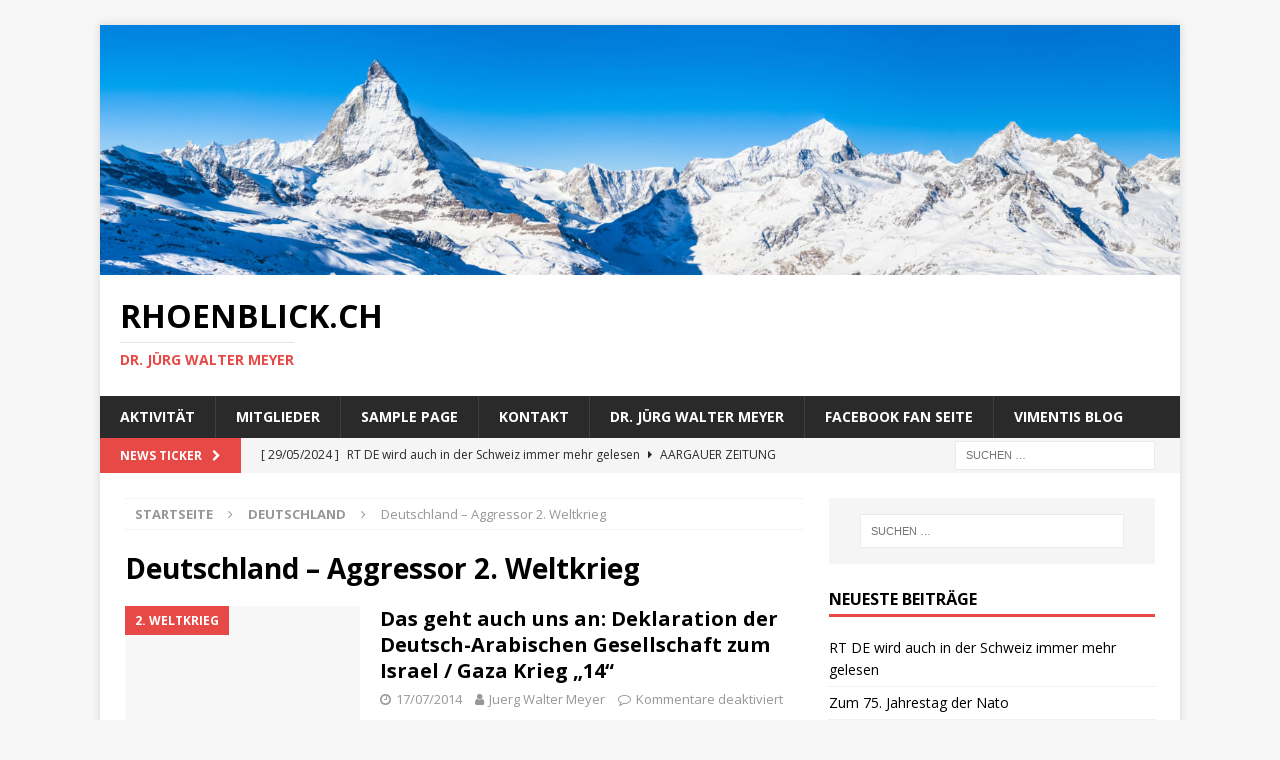

--- FILE ---
content_type: text/html; charset=UTF-8
request_url: https://rhoenblick.ch/category/deutschland/deutschland-aggressor-2-weltkrieg/
body_size: 46738
content:
<!DOCTYPE html>
<html class="no-js mh-one-sb" lang="de">
<head>
<meta charset="UTF-8">
<meta name="viewport" content="width=device-width, initial-scale=1.0">
<link rel="profile" href="http://gmpg.org/xfn/11" />
<title>Deutschland &#8211; Aggressor 2. Weltkrieg &#8211; Rhoenblick.ch</title>
<meta name='robots' content='max-image-preview:large' />
<link rel='dns-prefetch' href='//fonts.googleapis.com' />
<link rel="alternate" type="application/rss+xml" title="Rhoenblick.ch &raquo; Feed" href="https://rhoenblick.ch/feed/" />
<link rel="alternate" type="application/rss+xml" title="Rhoenblick.ch &raquo; Kommentar-Feed" href="https://rhoenblick.ch/comments/feed/" />
<link rel="alternate" type="application/rss+xml" title="Rhoenblick.ch &raquo; Deutschland - Aggressor 2. Weltkrieg Kategorie-Feed" href="https://rhoenblick.ch/category/deutschland/deutschland-aggressor-2-weltkrieg/feed/" />
<style id='wp-img-auto-sizes-contain-inline-css' type='text/css'>
img:is([sizes=auto i],[sizes^="auto," i]){contain-intrinsic-size:3000px 1500px}
/*# sourceURL=wp-img-auto-sizes-contain-inline-css */
</style>
<style id='wp-emoji-styles-inline-css' type='text/css'>

	img.wp-smiley, img.emoji {
		display: inline !important;
		border: none !important;
		box-shadow: none !important;
		height: 1em !important;
		width: 1em !important;
		margin: 0 0.07em !important;
		vertical-align: -0.1em !important;
		background: none !important;
		padding: 0 !important;
	}
/*# sourceURL=wp-emoji-styles-inline-css */
</style>
<style id='wp-block-library-inline-css' type='text/css'>
:root{--wp-block-synced-color:#7a00df;--wp-block-synced-color--rgb:122,0,223;--wp-bound-block-color:var(--wp-block-synced-color);--wp-editor-canvas-background:#ddd;--wp-admin-theme-color:#007cba;--wp-admin-theme-color--rgb:0,124,186;--wp-admin-theme-color-darker-10:#006ba1;--wp-admin-theme-color-darker-10--rgb:0,107,160.5;--wp-admin-theme-color-darker-20:#005a87;--wp-admin-theme-color-darker-20--rgb:0,90,135;--wp-admin-border-width-focus:2px}@media (min-resolution:192dpi){:root{--wp-admin-border-width-focus:1.5px}}.wp-element-button{cursor:pointer}:root .has-very-light-gray-background-color{background-color:#eee}:root .has-very-dark-gray-background-color{background-color:#313131}:root .has-very-light-gray-color{color:#eee}:root .has-very-dark-gray-color{color:#313131}:root .has-vivid-green-cyan-to-vivid-cyan-blue-gradient-background{background:linear-gradient(135deg,#00d084,#0693e3)}:root .has-purple-crush-gradient-background{background:linear-gradient(135deg,#34e2e4,#4721fb 50%,#ab1dfe)}:root .has-hazy-dawn-gradient-background{background:linear-gradient(135deg,#faaca8,#dad0ec)}:root .has-subdued-olive-gradient-background{background:linear-gradient(135deg,#fafae1,#67a671)}:root .has-atomic-cream-gradient-background{background:linear-gradient(135deg,#fdd79a,#004a59)}:root .has-nightshade-gradient-background{background:linear-gradient(135deg,#330968,#31cdcf)}:root .has-midnight-gradient-background{background:linear-gradient(135deg,#020381,#2874fc)}:root{--wp--preset--font-size--normal:16px;--wp--preset--font-size--huge:42px}.has-regular-font-size{font-size:1em}.has-larger-font-size{font-size:2.625em}.has-normal-font-size{font-size:var(--wp--preset--font-size--normal)}.has-huge-font-size{font-size:var(--wp--preset--font-size--huge)}.has-text-align-center{text-align:center}.has-text-align-left{text-align:left}.has-text-align-right{text-align:right}.has-fit-text{white-space:nowrap!important}#end-resizable-editor-section{display:none}.aligncenter{clear:both}.items-justified-left{justify-content:flex-start}.items-justified-center{justify-content:center}.items-justified-right{justify-content:flex-end}.items-justified-space-between{justify-content:space-between}.screen-reader-text{border:0;clip-path:inset(50%);height:1px;margin:-1px;overflow:hidden;padding:0;position:absolute;width:1px;word-wrap:normal!important}.screen-reader-text:focus{background-color:#ddd;clip-path:none;color:#444;display:block;font-size:1em;height:auto;left:5px;line-height:normal;padding:15px 23px 14px;text-decoration:none;top:5px;width:auto;z-index:100000}html :where(.has-border-color){border-style:solid}html :where([style*=border-top-color]){border-top-style:solid}html :where([style*=border-right-color]){border-right-style:solid}html :where([style*=border-bottom-color]){border-bottom-style:solid}html :where([style*=border-left-color]){border-left-style:solid}html :where([style*=border-width]){border-style:solid}html :where([style*=border-top-width]){border-top-style:solid}html :where([style*=border-right-width]){border-right-style:solid}html :where([style*=border-bottom-width]){border-bottom-style:solid}html :where([style*=border-left-width]){border-left-style:solid}html :where(img[class*=wp-image-]){height:auto;max-width:100%}:where(figure){margin:0 0 1em}html :where(.is-position-sticky){--wp-admin--admin-bar--position-offset:var(--wp-admin--admin-bar--height,0px)}@media screen and (max-width:600px){html :where(.is-position-sticky){--wp-admin--admin-bar--position-offset:0px}}

/*# sourceURL=wp-block-library-inline-css */
</style><style id='global-styles-inline-css' type='text/css'>
:root{--wp--preset--aspect-ratio--square: 1;--wp--preset--aspect-ratio--4-3: 4/3;--wp--preset--aspect-ratio--3-4: 3/4;--wp--preset--aspect-ratio--3-2: 3/2;--wp--preset--aspect-ratio--2-3: 2/3;--wp--preset--aspect-ratio--16-9: 16/9;--wp--preset--aspect-ratio--9-16: 9/16;--wp--preset--color--black: #000000;--wp--preset--color--cyan-bluish-gray: #abb8c3;--wp--preset--color--white: #ffffff;--wp--preset--color--pale-pink: #f78da7;--wp--preset--color--vivid-red: #cf2e2e;--wp--preset--color--luminous-vivid-orange: #ff6900;--wp--preset--color--luminous-vivid-amber: #fcb900;--wp--preset--color--light-green-cyan: #7bdcb5;--wp--preset--color--vivid-green-cyan: #00d084;--wp--preset--color--pale-cyan-blue: #8ed1fc;--wp--preset--color--vivid-cyan-blue: #0693e3;--wp--preset--color--vivid-purple: #9b51e0;--wp--preset--gradient--vivid-cyan-blue-to-vivid-purple: linear-gradient(135deg,rgb(6,147,227) 0%,rgb(155,81,224) 100%);--wp--preset--gradient--light-green-cyan-to-vivid-green-cyan: linear-gradient(135deg,rgb(122,220,180) 0%,rgb(0,208,130) 100%);--wp--preset--gradient--luminous-vivid-amber-to-luminous-vivid-orange: linear-gradient(135deg,rgb(252,185,0) 0%,rgb(255,105,0) 100%);--wp--preset--gradient--luminous-vivid-orange-to-vivid-red: linear-gradient(135deg,rgb(255,105,0) 0%,rgb(207,46,46) 100%);--wp--preset--gradient--very-light-gray-to-cyan-bluish-gray: linear-gradient(135deg,rgb(238,238,238) 0%,rgb(169,184,195) 100%);--wp--preset--gradient--cool-to-warm-spectrum: linear-gradient(135deg,rgb(74,234,220) 0%,rgb(151,120,209) 20%,rgb(207,42,186) 40%,rgb(238,44,130) 60%,rgb(251,105,98) 80%,rgb(254,248,76) 100%);--wp--preset--gradient--blush-light-purple: linear-gradient(135deg,rgb(255,206,236) 0%,rgb(152,150,240) 100%);--wp--preset--gradient--blush-bordeaux: linear-gradient(135deg,rgb(254,205,165) 0%,rgb(254,45,45) 50%,rgb(107,0,62) 100%);--wp--preset--gradient--luminous-dusk: linear-gradient(135deg,rgb(255,203,112) 0%,rgb(199,81,192) 50%,rgb(65,88,208) 100%);--wp--preset--gradient--pale-ocean: linear-gradient(135deg,rgb(255,245,203) 0%,rgb(182,227,212) 50%,rgb(51,167,181) 100%);--wp--preset--gradient--electric-grass: linear-gradient(135deg,rgb(202,248,128) 0%,rgb(113,206,126) 100%);--wp--preset--gradient--midnight: linear-gradient(135deg,rgb(2,3,129) 0%,rgb(40,116,252) 100%);--wp--preset--font-size--small: 13px;--wp--preset--font-size--medium: 20px;--wp--preset--font-size--large: 36px;--wp--preset--font-size--x-large: 42px;--wp--preset--spacing--20: 0.44rem;--wp--preset--spacing--30: 0.67rem;--wp--preset--spacing--40: 1rem;--wp--preset--spacing--50: 1.5rem;--wp--preset--spacing--60: 2.25rem;--wp--preset--spacing--70: 3.38rem;--wp--preset--spacing--80: 5.06rem;--wp--preset--shadow--natural: 6px 6px 9px rgba(0, 0, 0, 0.2);--wp--preset--shadow--deep: 12px 12px 50px rgba(0, 0, 0, 0.4);--wp--preset--shadow--sharp: 6px 6px 0px rgba(0, 0, 0, 0.2);--wp--preset--shadow--outlined: 6px 6px 0px -3px rgb(255, 255, 255), 6px 6px rgb(0, 0, 0);--wp--preset--shadow--crisp: 6px 6px 0px rgb(0, 0, 0);}:where(.is-layout-flex){gap: 0.5em;}:where(.is-layout-grid){gap: 0.5em;}body .is-layout-flex{display: flex;}.is-layout-flex{flex-wrap: wrap;align-items: center;}.is-layout-flex > :is(*, div){margin: 0;}body .is-layout-grid{display: grid;}.is-layout-grid > :is(*, div){margin: 0;}:where(.wp-block-columns.is-layout-flex){gap: 2em;}:where(.wp-block-columns.is-layout-grid){gap: 2em;}:where(.wp-block-post-template.is-layout-flex){gap: 1.25em;}:where(.wp-block-post-template.is-layout-grid){gap: 1.25em;}.has-black-color{color: var(--wp--preset--color--black) !important;}.has-cyan-bluish-gray-color{color: var(--wp--preset--color--cyan-bluish-gray) !important;}.has-white-color{color: var(--wp--preset--color--white) !important;}.has-pale-pink-color{color: var(--wp--preset--color--pale-pink) !important;}.has-vivid-red-color{color: var(--wp--preset--color--vivid-red) !important;}.has-luminous-vivid-orange-color{color: var(--wp--preset--color--luminous-vivid-orange) !important;}.has-luminous-vivid-amber-color{color: var(--wp--preset--color--luminous-vivid-amber) !important;}.has-light-green-cyan-color{color: var(--wp--preset--color--light-green-cyan) !important;}.has-vivid-green-cyan-color{color: var(--wp--preset--color--vivid-green-cyan) !important;}.has-pale-cyan-blue-color{color: var(--wp--preset--color--pale-cyan-blue) !important;}.has-vivid-cyan-blue-color{color: var(--wp--preset--color--vivid-cyan-blue) !important;}.has-vivid-purple-color{color: var(--wp--preset--color--vivid-purple) !important;}.has-black-background-color{background-color: var(--wp--preset--color--black) !important;}.has-cyan-bluish-gray-background-color{background-color: var(--wp--preset--color--cyan-bluish-gray) !important;}.has-white-background-color{background-color: var(--wp--preset--color--white) !important;}.has-pale-pink-background-color{background-color: var(--wp--preset--color--pale-pink) !important;}.has-vivid-red-background-color{background-color: var(--wp--preset--color--vivid-red) !important;}.has-luminous-vivid-orange-background-color{background-color: var(--wp--preset--color--luminous-vivid-orange) !important;}.has-luminous-vivid-amber-background-color{background-color: var(--wp--preset--color--luminous-vivid-amber) !important;}.has-light-green-cyan-background-color{background-color: var(--wp--preset--color--light-green-cyan) !important;}.has-vivid-green-cyan-background-color{background-color: var(--wp--preset--color--vivid-green-cyan) !important;}.has-pale-cyan-blue-background-color{background-color: var(--wp--preset--color--pale-cyan-blue) !important;}.has-vivid-cyan-blue-background-color{background-color: var(--wp--preset--color--vivid-cyan-blue) !important;}.has-vivid-purple-background-color{background-color: var(--wp--preset--color--vivid-purple) !important;}.has-black-border-color{border-color: var(--wp--preset--color--black) !important;}.has-cyan-bluish-gray-border-color{border-color: var(--wp--preset--color--cyan-bluish-gray) !important;}.has-white-border-color{border-color: var(--wp--preset--color--white) !important;}.has-pale-pink-border-color{border-color: var(--wp--preset--color--pale-pink) !important;}.has-vivid-red-border-color{border-color: var(--wp--preset--color--vivid-red) !important;}.has-luminous-vivid-orange-border-color{border-color: var(--wp--preset--color--luminous-vivid-orange) !important;}.has-luminous-vivid-amber-border-color{border-color: var(--wp--preset--color--luminous-vivid-amber) !important;}.has-light-green-cyan-border-color{border-color: var(--wp--preset--color--light-green-cyan) !important;}.has-vivid-green-cyan-border-color{border-color: var(--wp--preset--color--vivid-green-cyan) !important;}.has-pale-cyan-blue-border-color{border-color: var(--wp--preset--color--pale-cyan-blue) !important;}.has-vivid-cyan-blue-border-color{border-color: var(--wp--preset--color--vivid-cyan-blue) !important;}.has-vivid-purple-border-color{border-color: var(--wp--preset--color--vivid-purple) !important;}.has-vivid-cyan-blue-to-vivid-purple-gradient-background{background: var(--wp--preset--gradient--vivid-cyan-blue-to-vivid-purple) !important;}.has-light-green-cyan-to-vivid-green-cyan-gradient-background{background: var(--wp--preset--gradient--light-green-cyan-to-vivid-green-cyan) !important;}.has-luminous-vivid-amber-to-luminous-vivid-orange-gradient-background{background: var(--wp--preset--gradient--luminous-vivid-amber-to-luminous-vivid-orange) !important;}.has-luminous-vivid-orange-to-vivid-red-gradient-background{background: var(--wp--preset--gradient--luminous-vivid-orange-to-vivid-red) !important;}.has-very-light-gray-to-cyan-bluish-gray-gradient-background{background: var(--wp--preset--gradient--very-light-gray-to-cyan-bluish-gray) !important;}.has-cool-to-warm-spectrum-gradient-background{background: var(--wp--preset--gradient--cool-to-warm-spectrum) !important;}.has-blush-light-purple-gradient-background{background: var(--wp--preset--gradient--blush-light-purple) !important;}.has-blush-bordeaux-gradient-background{background: var(--wp--preset--gradient--blush-bordeaux) !important;}.has-luminous-dusk-gradient-background{background: var(--wp--preset--gradient--luminous-dusk) !important;}.has-pale-ocean-gradient-background{background: var(--wp--preset--gradient--pale-ocean) !important;}.has-electric-grass-gradient-background{background: var(--wp--preset--gradient--electric-grass) !important;}.has-midnight-gradient-background{background: var(--wp--preset--gradient--midnight) !important;}.has-small-font-size{font-size: var(--wp--preset--font-size--small) !important;}.has-medium-font-size{font-size: var(--wp--preset--font-size--medium) !important;}.has-large-font-size{font-size: var(--wp--preset--font-size--large) !important;}.has-x-large-font-size{font-size: var(--wp--preset--font-size--x-large) !important;}
/*# sourceURL=global-styles-inline-css */
</style>

<style id='classic-theme-styles-inline-css' type='text/css'>
/*! This file is auto-generated */
.wp-block-button__link{color:#fff;background-color:#32373c;border-radius:9999px;box-shadow:none;text-decoration:none;padding:calc(.667em + 2px) calc(1.333em + 2px);font-size:1.125em}.wp-block-file__button{background:#32373c;color:#fff;text-decoration:none}
/*# sourceURL=/wp-includes/css/classic-themes.min.css */
</style>
<link rel='stylesheet' id='mh-magazine-css' href='https://rhoenblick.ch/wp-content/themes/mh-magazine/style.css?ver=3.8.5' type='text/css' media='all' />
<link rel='stylesheet' id='mh-font-awesome-css' href='https://rhoenblick.ch/wp-content/themes/mh-magazine/includes/font-awesome.min.css' type='text/css' media='all' />
<link rel='stylesheet' id='mh-google-fonts-css' href='https://fonts.googleapis.com/css?family=Open+Sans:300,400,400italic,600,700' type='text/css' media='all' />
<script type="text/javascript" src="https://rhoenblick.ch/wp-includes/js/jquery/jquery.min.js?ver=3.7.1" id="jquery-core-js"></script>
<script type="text/javascript" src="https://rhoenblick.ch/wp-includes/js/jquery/jquery-migrate.min.js?ver=3.4.1" id="jquery-migrate-js"></script>
<script type="text/javascript" src="https://rhoenblick.ch/wp-content/themes/mh-magazine/js/scripts.js?ver=3.8.5" id="mh-scripts-js"></script>
<link rel="https://api.w.org/" href="https://rhoenblick.ch/wp-json/" /><link rel="alternate" title="JSON" type="application/json" href="https://rhoenblick.ch/wp-json/wp/v2/categories/104" /><link rel="EditURI" type="application/rsd+xml" title="RSD" href="https://rhoenblick.ch/xmlrpc.php?rsd" />
<meta name="generator" content="WordPress 6.9" />
<!--[if lt IE 9]>
<script src="https://rhoenblick.ch/wp-content/themes/mh-magazine/js/css3-mediaqueries.js"></script>
<![endif]-->
<style type="text/css">.recentcomments a{display:inline !important;padding:0 !important;margin:0 !important;}</style></head>
<body id="mh-mobile" class="archive category category-deutschland-aggressor-2-weltkrieg category-104 wp-theme-mh-magazine mh-boxed-layout mh-right-sb mh-loop-layout1 mh-widget-layout1" itemscope="itemscope" itemtype="http://schema.org/WebPage">
<div class="mh-container mh-container-outer">
<div class="mh-header-nav-mobile clearfix"></div>
	<div class="mh-preheader">
    	<div class="mh-container mh-container-inner mh-row clearfix">
							<div class="mh-header-bar-content mh-header-bar-top-left mh-col-2-3 clearfix">
									</div>
										<div class="mh-header-bar-content mh-header-bar-top-right mh-col-1-3 clearfix">
									</div>
					</div>
	</div>
<header class="mh-header" itemscope="itemscope" itemtype="http://schema.org/WPHeader">
	<div class="mh-container mh-container-inner clearfix">
		<div class="mh-custom-header clearfix">
<a class="mh-header-image-link" href="https://rhoenblick.ch/" title="Rhoenblick.ch" rel="home">
<img class="mh-header-image" src="https://rhoenblick.ch/wp-content/uploads/2018/09/cropped-AdobeStock_81400291.jpeg" height="347" width="1500" alt="Rhoenblick.ch" />
</a>
<div class="mh-header-columns mh-row clearfix">
<div class="mh-col-1-1 mh-site-identity">
<div class="mh-site-logo" role="banner" itemscope="itemscope" itemtype="http://schema.org/Brand">
<div class="mh-header-text">
<a class="mh-header-text-link" href="https://rhoenblick.ch/" title="Rhoenblick.ch" rel="home">
<h2 class="mh-header-title">Rhoenblick.ch</h2>
<h3 class="mh-header-tagline">Dr. Jürg Walter Meyer</h3>
</a>
</div>
</div>
</div>
</div>
</div>
	</div>
	<div class="mh-main-nav-wrap">
		<nav class="mh-navigation mh-main-nav mh-container mh-container-inner clearfix" itemscope="itemscope" itemtype="http://schema.org/SiteNavigationElement">
			<div class="menu"><ul>
<li class="page_item page-item-3770"><a href="https://rhoenblick.ch/aktivitaet/">Aktivität</a></li>
<li class="page_item page-item-3771"><a href="https://rhoenblick.ch/mitglieder/">Mitglieder</a></li>
<li class="page_item page-item-2"><a href="https://rhoenblick.ch/sample-page/">Sample Page</a></li>
<li class="page_item page-item-2553"><a href="https://rhoenblick.ch/kontakt/">Kontakt</a></li>
<li class="page_item page-item-2554"><a href="https://rhoenblick.ch/uber-den-autor/">Dr. Jürg Walter Meyer</a></li>
<li class="page_item page-item-2555"><a href="https://rhoenblick.ch/facebook-fan-seite/">Facebook Fan Seite</a></li>
<li class="page_item page-item-2556"><a href="https://rhoenblick.ch/vimentis-blog/">Vimentis BLOG</a></li>
</ul></div>
		</nav>
	</div>
	</header>
	<div class="mh-subheader">
		<div class="mh-container mh-container-inner mh-row clearfix">
							<div class="mh-header-bar-content mh-header-bar-bottom-left mh-col-2-3 clearfix">
											<div class="mh-header-ticker mh-header-ticker-bottom">
							<div class="mh-ticker-bottom">
			<div class="mh-ticker-title mh-ticker-title-bottom">
			News Ticker<i class="fa fa-chevron-right"></i>		</div>
		<div class="mh-ticker-content mh-ticker-content-bottom">
		<ul id="mh-ticker-loop-bottom">				<li class="mh-ticker-item mh-ticker-item-bottom">
					<a href="https://rhoenblick.ch/rt-de-wird-auch-in-der-schweiz-immer-mehr-gelesen/" title="RT DE wird auch in der Schweiz immer mehr gelesen">
						<span class="mh-ticker-item-date mh-ticker-item-date-bottom">
                        	[ 29/05/2024 ]                        </span>
						<span class="mh-ticker-item-title mh-ticker-item-title-bottom">
							RT DE wird auch in der Schweiz immer mehr gelesen						</span>
													<span class="mh-ticker-item-cat mh-ticker-item-cat-bottom">
								<i class="fa fa-caret-right"></i>
																Aargauer Zeitung							</span>
											</a>
				</li>				<li class="mh-ticker-item mh-ticker-item-bottom">
					<a href="https://rhoenblick.ch/zum-75-jahrestag-der-nato/" title="Zum 75. Jahrestag der Nato">
						<span class="mh-ticker-item-date mh-ticker-item-date-bottom">
                        	[ 04/04/2024 ]                        </span>
						<span class="mh-ticker-item-title mh-ticker-item-title-bottom">
							Zum 75. Jahrestag der Nato						</span>
													<span class="mh-ticker-item-cat mh-ticker-item-cat-bottom">
								<i class="fa fa-caret-right"></i>
																Nato							</span>
											</a>
				</li>				<li class="mh-ticker-item mh-ticker-item-bottom">
					<a href="https://rhoenblick.ch/gehen-wir-schlafwandelnd-in-den-dritten-weltkrieg/" title="Gehen wir schlafwandelnd in den dritten Weltkrieg?">
						<span class="mh-ticker-item-date mh-ticker-item-date-bottom">
                        	[ 02/04/2024 ]                        </span>
						<span class="mh-ticker-item-title mh-ticker-item-title-bottom">
							Gehen wir schlafwandelnd in den dritten Weltkrieg?						</span>
													<span class="mh-ticker-item-cat mh-ticker-item-cat-bottom">
								<i class="fa fa-caret-right"></i>
																1. Weltkrieg							</span>
											</a>
				</li>				<li class="mh-ticker-item mh-ticker-item-bottom">
					<a href="https://rhoenblick.ch/weltwoche-deutschland-verlottert-kiesewetter-krieg-gegen-russkand/" title="Weltwoche: Deutschland verlottert; Kiesewetter: Krieg gegen Russland">
						<span class="mh-ticker-item-date mh-ticker-item-date-bottom">
                        	[ 07/03/2024 ]                        </span>
						<span class="mh-ticker-item-title mh-ticker-item-title-bottom">
							Weltwoche: Deutschland verlottert; Kiesewetter: Krieg gegen Russland						</span>
													<span class="mh-ticker-item-cat mh-ticker-item-cat-bottom">
								<i class="fa fa-caret-right"></i>
																Befreiung von Ukraine besetzter Gebiete							</span>
											</a>
				</li>				<li class="mh-ticker-item mh-ticker-item-bottom">
					<a href="https://rhoenblick.ch/putin-die-usa-konnten-nicht-damit-umgehen-einzige-supermacht-zu-sein/" title="Putin: Die USA konnten nicht damit umgehen, einzige Supermacht zu sein">
						<span class="mh-ticker-item-date mh-ticker-item-date-bottom">
                        	[ 07/03/2024 ]                        </span>
						<span class="mh-ticker-item-title mh-ticker-item-title-bottom">
							Putin: Die USA konnten nicht damit umgehen, einzige Supermacht zu sein						</span>
													<span class="mh-ticker-item-cat mh-ticker-item-cat-bottom">
								<i class="fa fa-caret-right"></i>
																Nato							</span>
											</a>
				</li>		</ul>
	</div>
</div>						</div>
									</div>
										<div class="mh-header-bar-content mh-header-bar-bottom-right mh-col-1-3 clearfix">
											<aside class="mh-header-search mh-header-search-bottom">
							<form role="search" method="get" class="search-form" action="https://rhoenblick.ch/">
				<label>
					<span class="screen-reader-text">Suche nach:</span>
					<input type="search" class="search-field" placeholder="Suchen …" value="" name="s" />
				</label>
				<input type="submit" class="search-submit" value="Suchen" />
			</form>						</aside>
									</div>
					</div>
	</div>
<div class="mh-wrapper clearfix">
	<div class="mh-main clearfix">
		<div id="main-content" class="mh-loop mh-content" role="main"><nav class="mh-breadcrumb"><span itemscope itemtype="http://data-vocabulary.org/Breadcrumb"><a href="https://rhoenblick.ch" itemprop="url"><span itemprop="title">Startseite</span></a></span><span class="mh-breadcrumb-delimiter"><i class="fa fa-angle-right"></i></span><a href="https://rhoenblick.ch/category/deutschland/">Deutschland</a><span class="mh-breadcrumb-delimiter"><i class="fa fa-angle-right"></i></span>Deutschland &#8211; Aggressor 2. Weltkrieg</nav>
				<header class="page-header"><h1 class="page-title">Deutschland &#8211; Aggressor 2. Weltkrieg</h1>				</header><article class="mh-posts-list-item clearfix post-3536 post type-post status-publish format-standard hentry category-2-weltkrieg-geschichte-deutschland category-adolf-hitler category-angela-merkel category-baden-wurttemberg-deutsche-bundeslander category-bundeskanzler-deutschlands category-deutsch-arabische-gesellschaft category-deutsche-politiker category-deutschland category-deutschland-aggressor-2-weltkrieg category-grune-parteien-deutschland category-heckler-koch-2 category-hitler category-holocaust category-islam category-israel category-israel-der-staat-des-judischen-volkes category-israels-kernwaffen category-juden category-juden-in-deutschland category-judentum category-judernvernichtung-deutsche category-merkel category-migration category-muslime category-nahost-konflikt category-nazi category-nsdap category-palastina category-skandal-deutschland category-skandal category-skandale-in-deutschland category-spd category-waffenexport-deutschlands category-waffenhandel tag-baden-wuerttemberg tag-bundeskanzlerin-merkel tag-deutschland-arbeitsplaetze tag-deutschland-liefert-u-boote tag-die-gruenen tag-gaza tag-gruen-rote-regierung tag-heckler-und-koch tag-holocaust tag-israel tag-katar tag-leopard-panzer tag-merkel-angela tag-netanyahu-benjamin tag-palastina tag-rhoenblicks-beurteilung tag-rhoenblicks-ergaenzung tag-rot-grune-regierung tag-saudi-arabien tag-skandal-deutschland-2 tag-spd tag-u-boote tag-wie-merkel-u-boote-nach-israel-verschenkt">
	<figure class="mh-posts-list-thumb">
		<a class="mh-thumb-icon mh-thumb-icon-small-mobile" href="https://rhoenblick.ch/das-geht-auch-uns-an-deklaration-der-deutsch-arabischen-gesellschaft-zum-israel-gaza-krieg-14/"><img class="mh-image-placeholder" src="https://rhoenblick.ch/wp-content/themes/mh-magazine/images/placeholder-medium.png" alt="Kein Bild" />		</a>
					<div class="mh-image-caption mh-posts-list-caption">
				2. Weltkrieg			</div>
			</figure>
	<div class="mh-posts-list-content clearfix">
		<header class="mh-posts-list-header">
			<h3 class="entry-title mh-posts-list-title">
				<a href="https://rhoenblick.ch/das-geht-auch-uns-an-deklaration-der-deutsch-arabischen-gesellschaft-zum-israel-gaza-krieg-14/" title="Das geht auch uns an: Deklaration der Deutsch-Arabischen Gesellschaft zum Israel / Gaza Krieg „14“" rel="bookmark">
					Das geht auch uns an: Deklaration der Deutsch-Arabischen Gesellschaft zum Israel / Gaza Krieg „14“				</a>
			</h3>
			<div class="mh-meta entry-meta">
<span class="entry-meta-date updated"><i class="fa fa-clock-o"></i><a href="https://rhoenblick.ch/2014/07/">17/07/2014</a></span>
<span class="entry-meta-author author vcard"><i class="fa fa-user"></i><a class="fn" href="https://rhoenblick.ch/author/juerg-walter-meyer/">Juerg Walter Meyer</a></span>
<span class="entry-meta-comments"><i class="fa fa-comment-o"></i><span class="mh-comment-count-link">Kommentare deaktiviert<span class="screen-reader-text"> für Das geht auch uns an: Deklaration der Deutsch-Arabischen Gesellschaft zum Israel / Gaza Krieg „14“</span></span></span>
</div>
		</header>
		<div class="mh-posts-list-excerpt clearfix">
			<div class="mh-excerpt"><p>Bomben, Raketen und Artilleriebeschuss auf Gaza sind nicht nur schwere Verletzungen des Völkerrechts. Die gezielte Tötung der führenden Mitglieder der in Gaza regierenden Partei Hamas (zusammen mit ihren Familienangehörigen) kann auch politisch nicht bewirken, dort <a class="mh-excerpt-more" href="https://rhoenblick.ch/das-geht-auch-uns-an-deklaration-der-deutsch-arabischen-gesellschaft-zum-israel-gaza-krieg-14/" title="Das geht auch uns an: Deklaration der Deutsch-Arabischen Gesellschaft zum Israel / Gaza Krieg „14“">[&#8230;]</a></p>
</div>		</div>
	</div>
</article><article class="mh-posts-list-item clearfix post-3512 post type-post status-publish format-standard hentry category-2-weltkrieg-geschichte-deutschland category-adolf-hitler category-altnazi category-angela-merkel category-berliner-zeitung category-daniel-ellsberg category-der-spiegel category-deutsche-wehrmacht category-deutschland category-deutschland-aggressor-2-weltkrieg category-deutschland-nach-der-niederlage-1945 category-die-zeit category-edward-snowden category-egon-erwin-kisch category-egon-erwin-kisch-preis category-f-a-z-zeitungen category-gerd-heidemann category-gerd-schulte-hillen category-gitta-sereny category-google-suche category-gruner-jahr category-henri-nannen category-henri-nannen-preis category-hitler category-hitlers-tagebuecher-eine-faelschung category-hubert-leber category-jacob-appelbaum category-judernvernichtung-deutsche category-julian-assange category-konrad-kujau category-laura-poitras category-merkel-deutsche-politiker-und-deren-ausserungen category-nachdenkseiten category-nannen-preis category-nazi category-netzeitung category-norddeutscher-rundfunk category-nsa category-pentagon-papers category-skandal-deutschland category-skandale-in-deutschland category-snowden-leaks category-stern category-suedstern category-thomas-osterkorn category-whistleblower category-whistleblowing category-wikileaks category-wikipedia category-wolfgang-lieb category-zeitungen tag-altnazi tag-appelbaum-jacob tag-assange-julian tag-berliner-zeitung tag-blaehungen-im-kopfbereich tag-der-eigentliche-skandal-der-hitler-tagebuecher tag-der-eigentliche-skandal-der-hitler-tagebuecher-ein-liberales-blatt tag-der-stern-des-egon-erwin-kisch tag-die-zeit tag-egon-erwin-kisch tag-ein-liberales-blatt tag-eklat-fuer-gruner-jahr-jacob-appelbaum-will-nannen-preis-einschmelzen tag-f-a-z tag-gerd-heidemann tag-google-suche tag-guardian tag-handy-von-bundeskanzlerin-merkel tag-henri-nannen-preistraeger-appelbaum-will-preis-nicht-mehr tag-hitler-adolf tag-hitlers-tagebuecher-eine-faelschung tag-kj-millionen-fuer-kameraden tag-kujau-konrad tag-leber-hubert tag-lieb-wolfgang tag-merkel-angela tag-nannen-henri tag-nazi tag-ndr tag-netzeitung tag-norddeutscher-rundfunk tag-nsa tag-osterkorn-thomas tag-pentagon-papers-ellsberg-daniel tag-poitras-laura tag-schulte-hillen-gerd tag-sereny-gitta tag-skandal-deutschland-2 tag-snowden-edward tag-snowden-leaks tag-spiegel tag-stern tag-the-guardian tag-wehrmacht-deutsche tag-whistleblower tag-whistleblowing tag-wikileaks tag-wikipedia tag-das-deutsche-trauma-alte-nazis-steckten-hinter-hitler-tagebuecher">
	<figure class="mh-posts-list-thumb">
		<a class="mh-thumb-icon mh-thumb-icon-small-mobile" href="https://rhoenblick.ch/wurden-die-beiden-henri-nannen-koepfe-eingeschmolzen/"><img class="mh-image-placeholder" src="https://rhoenblick.ch/wp-content/themes/mh-magazine/images/placeholder-medium.png" alt="Kein Bild" />		</a>
					<div class="mh-image-caption mh-posts-list-caption">
				2. Weltkrieg			</div>
			</figure>
	<div class="mh-posts-list-content clearfix">
		<header class="mh-posts-list-header">
			<h3 class="entry-title mh-posts-list-title">
				<a href="https://rhoenblick.ch/wurden-die-beiden-henri-nannen-koepfe-eingeschmolzen/" title="Wurden die beiden Henri Nannen-Köpfe eingeschmolzen? &#8211; Jacob Appelbaum (inkl. Links zu Whistleblowers)" rel="bookmark">
					Wurden die beiden Henri Nannen-Köpfe eingeschmolzen? &#8211; Jacob Appelbaum (inkl. Links zu Whistleblowers)				</a>
			</h3>
			<div class="mh-meta entry-meta">
<span class="entry-meta-date updated"><i class="fa fa-clock-o"></i><a href="https://rhoenblick.ch/2014/07/">16/07/2014</a></span>
<span class="entry-meta-author author vcard"><i class="fa fa-user"></i><a class="fn" href="https://rhoenblick.ch/author/juerg-walter-meyer/">Juerg Walter Meyer</a></span>
<span class="entry-meta-comments"><i class="fa fa-comment-o"></i><span class="mh-comment-count-link">Kommentare deaktiviert<span class="screen-reader-text"> für Wurden die beiden Henri Nannen-Köpfe eingeschmolzen? &#8211; Jacob Appelbaum (inkl. Links zu Whistleblowers)</span></span></span>
</div>
		</header>
		<div class="mh-posts-list-excerpt clearfix">
			<div class="mh-excerpt"><p>Mit Jacob Appelbaum und Laura Poitras verbundene Themen; Links: WikiLeaks; &#8222;Wikipedia&#8220;; Link: https://wikileaks.org/ ; Julian Assange; &#8222;Wikipedia&#8220;; Link: http://de.wikipedia.org/wiki/Julian_Assange ; Snowden-Leaks; &#8222;Wikipedia&#8220;; Link: http://mashable.com/2014/06/05/edward-snowden-revelations/ ; Edward Snowden; &#8222;Wikipedia&#8220;; Link: http://de.wikipedia.org/wiki/Edward_Snowden ; Whistleblowing; &#8222;Wikipedia&#8220;; Link: http://expolink.co.uk/whistleblowing/whistleblowing-hotline/?gclid=CIHM7c6oz78CFejHtAodaEEAHg ; <a class="mh-excerpt-more" href="https://rhoenblick.ch/wurden-die-beiden-henri-nannen-koepfe-eingeschmolzen/" title="Wurden die beiden Henri Nannen-Köpfe eingeschmolzen? &#8211; Jacob Appelbaum (inkl. Links zu Whistleblowers)">[&#8230;]</a></p>
</div>		</div>
	</div>
</article><article class="mh-posts-list-item clearfix post-2898 post type-post status-publish format-standard hentry category-1-weltkrieg category-1-weltkrieg-geschichte-deutschland category-2-weltkrieg-geschichte-deutschland category-2-weltkrieg category-2-weltkrieg-frankreich category-2-weltkrieg-grossbritannien category-2-weltkrieg-usa category-arroganz-deutsche category-bayern-munchen category-deutschland-deutschland category-deutschland category-deutschland-aggressor-2-weltkrieg category-deutschland-ausloser-1-weltkrieg category-deutschland-nach-der-niederlage-1945 category-deutschland-uber-alles category-dolchstoss-legende-dochstoss-luge category-dolchstossl-legende-dolchstoss-luge category-england-grossbritannien category-europa category-franklin-o-roosevelt-prasident-der-usa category-frankreich category-fussball category-fussball-italienischer category-fussball-deutscher category-geschichte-deutschland category-grossbritannien category-henry-morgenthau-politiker-der-usa category-hindenburg-deutscher-generalfeldmarschall-reichsprasident category-hitler category-italien category-judernvernichtung-deutsche category-leopard-ii category-morgenthau-plan category-nsdap category-panzer-vi-tiger-i category-politik category-politiker-der-usa category-potsdamer-abkommen category-prasidenten-der-usa category-quelle-siehe-auch-zeitungen category-rhoenblicks-kommentar category-t-online-de category-usa category-vereinigtes-konigreich-siehe-grossbritannien category-waffen category-weimarer-republik tag-1-weltkrieg tag-1251 tag-1252 tag-1253 tag-2-weltkrieg tag-alliierten tag-amputation-deutschlands tag-bayern tag-bayern-munchen-2 tag-bedingungslose-kapitulation tag-bundeskanzler tag-bundespraesident tag-das-memorandum tag-deutschland tag-dolchstoss-legende tag-dolchstoss-luge tag-erster-weltkrieg tag-europa tag-franklin-o-roosevelt tag-frankreich tag-fussball tag-grossbritannien tag-henry-morgenthau tag-hindenburg tag-hitler tag-italien tag-juventus-turin tag-morgenthau-plan tag-nsdap tag-potsdamer-abkommen tag-reichskanzler tag-reichsprasident tag-usa tag-weimar-republik tag-weltkrieg tag-zweiter-weltkrieg">
	<figure class="mh-posts-list-thumb">
		<a class="mh-thumb-icon mh-thumb-icon-small-mobile" href="https://rhoenblick.ch/bayern-ist-eine-maschine-deutscher-ingenieurskunst/"><img class="mh-image-placeholder" src="https://rhoenblick.ch/wp-content/themes/mh-magazine/images/placeholder-medium.png" alt="Kein Bild" />		</a>
					<div class="mh-image-caption mh-posts-list-caption">
				1. Weltkrieg			</div>
			</figure>
	<div class="mh-posts-list-content clearfix">
		<header class="mh-posts-list-header">
			<h3 class="entry-title mh-posts-list-title">
				<a href="https://rhoenblick.ch/bayern-ist-eine-maschine-deutscher-ingenieurskunst/" title="&quot;Bayern ist eine Maschine deutscher Ingenieurskunst&quot;" rel="bookmark">
					&quot;Bayern ist eine Maschine deutscher Ingenieurskunst&quot;				</a>
			</h3>
			<div class="mh-meta entry-meta">
<span class="entry-meta-date updated"><i class="fa fa-clock-o"></i><a href="https://rhoenblick.ch/2013/04/">03/04/2013</a></span>
<span class="entry-meta-author author vcard"><i class="fa fa-user"></i><a class="fn" href="https://rhoenblick.ch/author/juerg-walter-meyer/">Juerg Walter Meyer</a></span>
<span class="entry-meta-comments"><i class="fa fa-comment-o"></i><span class="mh-comment-count-link">Kommentare deaktiviert<span class="screen-reader-text"> für &quot;Bayern ist eine Maschine deutscher Ingenieurskunst&quot;</span></span></span>
</div>
		</header>
		<div class="mh-posts-list-excerpt clearfix">
			<div class="mh-excerpt"><p>Dies die Überschrift bei &#8222;t-online&#8220; am 03. April 2013; Anlass ist der Fussball-Match Bayern : Juventus Turin = 2 : 0 &#8211; &#8222;Bayern zertrümmert Juventus Turin&#8220; typisch: Franz Beckenbauer watscht Juve-Keeper Buffon ab;  ein Brutalo-Foul <a class="mh-excerpt-more" href="https://rhoenblick.ch/bayern-ist-eine-maschine-deutscher-ingenieurskunst/" title="&quot;Bayern ist eine Maschine deutscher Ingenieurskunst&quot;">[&#8230;]</a></p>
</div>		</div>
	</div>
</article>		</div>
			<aside class="mh-widget-col-1 mh-sidebar" itemscope="itemscope" itemtype="http://schema.org/WPSideBar"><div id="search-2" class="mh-widget widget_search"><form role="search" method="get" class="search-form" action="https://rhoenblick.ch/">
				<label>
					<span class="screen-reader-text">Suche nach:</span>
					<input type="search" class="search-field" placeholder="Suchen …" value="" name="s" />
				</label>
				<input type="submit" class="search-submit" value="Suchen" />
			</form></div>
		<div id="recent-posts-2" class="mh-widget widget_recent_entries">
		<h4 class="mh-widget-title"><span class="mh-widget-title-inner">Neueste Beiträge</span></h4>
		<ul>
											<li>
					<a href="https://rhoenblick.ch/rt-de-wird-auch-in-der-schweiz-immer-mehr-gelesen/">RT DE wird auch in der Schweiz immer mehr gelesen</a>
									</li>
											<li>
					<a href="https://rhoenblick.ch/zum-75-jahrestag-der-nato/">Zum 75. Jahrestag der Nato</a>
									</li>
											<li>
					<a href="https://rhoenblick.ch/gehen-wir-schlafwandelnd-in-den-dritten-weltkrieg/">Gehen wir schlafwandelnd in den dritten Weltkrieg?</a>
									</li>
											<li>
					<a href="https://rhoenblick.ch/weltwoche-deutschland-verlottert-kiesewetter-krieg-gegen-russkand/">Weltwoche: Deutschland verlottert; Kiesewetter: Krieg gegen Russland</a>
									</li>
											<li>
					<a href="https://rhoenblick.ch/putin-die-usa-konnten-nicht-damit-umgehen-einzige-supermacht-zu-sein/">Putin: Die USA konnten nicht damit umgehen, einzige Supermacht zu sein</a>
									</li>
					</ul>

		</div><div id="recent-comments-2" class="mh-widget widget_recent_comments"><h4 class="mh-widget-title"><span class="mh-widget-title-inner">Neueste Kommentare</span></h4><ul id="recentcomments"></ul></div><div id="archives-2" class="mh-widget widget_archive"><h4 class="mh-widget-title"><span class="mh-widget-title-inner">Archiv</span></h4>
			<ul>
					<li><a href='https://rhoenblick.ch/2024/05/'>Mai 2024</a></li>
	<li><a href='https://rhoenblick.ch/2024/04/'>April 2024</a></li>
	<li><a href='https://rhoenblick.ch/2024/03/'>März 2024</a></li>
	<li><a href='https://rhoenblick.ch/2024/02/'>Februar 2024</a></li>
	<li><a href='https://rhoenblick.ch/2023/07/'>Juli 2023</a></li>
	<li><a href='https://rhoenblick.ch/2023/03/'>März 2023</a></li>
	<li><a href='https://rhoenblick.ch/2023/01/'>Januar 2023</a></li>
	<li><a href='https://rhoenblick.ch/2021/11/'>November 2021</a></li>
	<li><a href='https://rhoenblick.ch/2021/09/'>September 2021</a></li>
	<li><a href='https://rhoenblick.ch/2021/06/'>Juni 2021</a></li>
	<li><a href='https://rhoenblick.ch/2021/02/'>Februar 2021</a></li>
	<li><a href='https://rhoenblick.ch/2020/09/'>September 2020</a></li>
	<li><a href='https://rhoenblick.ch/2020/02/'>Februar 2020</a></li>
	<li><a href='https://rhoenblick.ch/2020/01/'>Januar 2020</a></li>
	<li><a href='https://rhoenblick.ch/2019/11/'>November 2019</a></li>
	<li><a href='https://rhoenblick.ch/2019/03/'>März 2019</a></li>
	<li><a href='https://rhoenblick.ch/2018/12/'>Dezember 2018</a></li>
	<li><a href='https://rhoenblick.ch/2018/11/'>November 2018</a></li>
	<li><a href='https://rhoenblick.ch/2018/10/'>Oktober 2018</a></li>
	<li><a href='https://rhoenblick.ch/2018/06/'>Juni 2018</a></li>
	<li><a href='https://rhoenblick.ch/2018/05/'>Mai 2018</a></li>
	<li><a href='https://rhoenblick.ch/2018/03/'>März 2018</a></li>
	<li><a href='https://rhoenblick.ch/2018/02/'>Februar 2018</a></li>
	<li><a href='https://rhoenblick.ch/2017/12/'>Dezember 2017</a></li>
	<li><a href='https://rhoenblick.ch/2017/09/'>September 2017</a></li>
	<li><a href='https://rhoenblick.ch/2017/08/'>August 2017</a></li>
	<li><a href='https://rhoenblick.ch/2017/07/'>Juli 2017</a></li>
	<li><a href='https://rhoenblick.ch/2017/04/'>April 2017</a></li>
	<li><a href='https://rhoenblick.ch/2017/03/'>März 2017</a></li>
	<li><a href='https://rhoenblick.ch/2017/02/'>Februar 2017</a></li>
	<li><a href='https://rhoenblick.ch/2016/12/'>Dezember 2016</a></li>
	<li><a href='https://rhoenblick.ch/2016/07/'>Juli 2016</a></li>
	<li><a href='https://rhoenblick.ch/2016/02/'>Februar 2016</a></li>
	<li><a href='https://rhoenblick.ch/2015/12/'>Dezember 2015</a></li>
	<li><a href='https://rhoenblick.ch/2015/09/'>September 2015</a></li>
	<li><a href='https://rhoenblick.ch/2014/08/'>August 2014</a></li>
	<li><a href='https://rhoenblick.ch/2014/07/'>Juli 2014</a></li>
	<li><a href='https://rhoenblick.ch/2014/01/'>Januar 2014</a></li>
	<li><a href='https://rhoenblick.ch/2013/12/'>Dezember 2013</a></li>
	<li><a href='https://rhoenblick.ch/2013/08/'>August 2013</a></li>
	<li><a href='https://rhoenblick.ch/2013/07/'>Juli 2013</a></li>
	<li><a href='https://rhoenblick.ch/2013/06/'>Juni 2013</a></li>
	<li><a href='https://rhoenblick.ch/2013/05/'>Mai 2013</a></li>
	<li><a href='https://rhoenblick.ch/2013/04/'>April 2013</a></li>
	<li><a href='https://rhoenblick.ch/2013/03/'>März 2013</a></li>
	<li><a href='https://rhoenblick.ch/2013/02/'>Februar 2013</a></li>
	<li><a href='https://rhoenblick.ch/2013/01/'>Januar 2013</a></li>
	<li><a href='https://rhoenblick.ch/2012/12/'>Dezember 2012</a></li>
	<li><a href='https://rhoenblick.ch/2012/11/'>November 2012</a></li>
	<li><a href='https://rhoenblick.ch/2012/09/'>September 2012</a></li>
	<li><a href='https://rhoenblick.ch/2012/08/'>August 2012</a></li>
	<li><a href='https://rhoenblick.ch/2012/07/'>Juli 2012</a></li>
	<li><a href='https://rhoenblick.ch/2012/06/'>Juni 2012</a></li>
	<li><a href='https://rhoenblick.ch/2012/05/'>Mai 2012</a></li>
	<li><a href='https://rhoenblick.ch/2012/04/'>April 2012</a></li>
	<li><a href='https://rhoenblick.ch/2012/03/'>März 2012</a></li>
	<li><a href='https://rhoenblick.ch/2012/02/'>Februar 2012</a></li>
	<li><a href='https://rhoenblick.ch/2012/01/'>Januar 2012</a></li>
	<li><a href='https://rhoenblick.ch/2011/12/'>Dezember 2011</a></li>
	<li><a href='https://rhoenblick.ch/2011/11/'>November 2011</a></li>
	<li><a href='https://rhoenblick.ch/2011/10/'>Oktober 2011</a></li>
	<li><a href='https://rhoenblick.ch/2011/09/'>September 2011</a></li>
	<li><a href='https://rhoenblick.ch/2011/08/'>August 2011</a></li>
	<li><a href='https://rhoenblick.ch/2011/07/'>Juli 2011</a></li>
	<li><a href='https://rhoenblick.ch/2011/06/'>Juni 2011</a></li>
	<li><a href='https://rhoenblick.ch/2011/04/'>April 2011</a></li>
	<li><a href='https://rhoenblick.ch/2011/03/'>März 2011</a></li>
	<li><a href='https://rhoenblick.ch/2011/02/'>Februar 2011</a></li>
	<li><a href='https://rhoenblick.ch/2011/01/'>Januar 2011</a></li>
	<li><a href='https://rhoenblick.ch/2010/12/'>Dezember 2010</a></li>
	<li><a href='https://rhoenblick.ch/2010/10/'>Oktober 2010</a></li>
	<li><a href='https://rhoenblick.ch/2010/06/'>Juni 2010</a></li>
	<li><a href='https://rhoenblick.ch/2010/03/'>März 2010</a></li>
	<li><a href='https://rhoenblick.ch/2008/10/'>Oktober 2008</a></li>
	<li><a href='https://rhoenblick.ch/2005/05/'>Mai 2005</a></li>
			</ul>

			</div><div id="categories-2" class="mh-widget widget_categories"><h4 class="mh-widget-title"><span class="mh-widget-title-inner">Kategorien</span></h4>
			<ul>
					<li class="cat-item cat-item-2"><a href="https://rhoenblick.ch/category/anteil-am-tod-meiner-mutter-faz/">&quot;Anteil am Tod meiner Mutter&quot; (FAZ)</a>
</li>
	<li class="cat-item cat-item-3"><a href="https://rhoenblick.ch/category/auf-gepackten-koffern-faz/">&quot;Auf gepackten Koffern&quot; (FAZ)</a>
</li>
	<li class="cat-item cat-item-4"><a href="https://rhoenblick.ch/category/wir-sind-schneller-geworden-nzz/">&quot;Wir sind schneller geworden&quot; (NZZ)</a>
</li>
	<li class="cat-item cat-item-859"><a href="https://rhoenblick.ch/category/deutschland/geschichte-deutschland/1-weltkrieg-geschichte-deutschland/">1. Weltkrieg</a>
</li>
	<li class="cat-item cat-item-858"><a href="https://rhoenblick.ch/category/geschichte/1-weltkrieg/">1. Weltkrieg</a>
</li>
	<li class="cat-item cat-item-860"><a href="https://rhoenblick.ch/category/geschichte/2-weltkrieg/">2. Weltkrieg</a>
</li>
	<li class="cat-item cat-item-861"><a href="https://rhoenblick.ch/category/deutschland/geschichte-deutschland/2-weltkrieg-geschichte-deutschland/">2. Weltkrieg</a>
</li>
	<li class="cat-item cat-item-862"><a href="https://rhoenblick.ch/category/frankreich/2-weltkrieg-frankreich/">2. Weltkrieg &#8211; Frankreich</a>
</li>
	<li class="cat-item cat-item-863"><a href="https://rhoenblick.ch/category/grossbritannien/2-weltkrieg-grossbritannien/">2. Weltkrieg &#8211; Grossbritannien</a>
</li>
	<li class="cat-item cat-item-864"><a href="https://rhoenblick.ch/category/usa/2-weltkrieg-usa/">2. Weltkrieg &#8211; USA</a>
</li>
	<li class="cat-item cat-item-5"><a href="https://rhoenblick.ch/category/20-minuten/">20 Minuten</a>
</li>
	<li class="cat-item cat-item-865"><a href="https://rhoenblick.ch/category/staatliche-gewalten/4-gewalt-medien/">4. Gewalt &#8211; Medien</a>
</li>
	<li class="cat-item cat-item-4345"><a href="https://rhoenblick.ch/category/42-praesident-der-usa/">42. Präsident der USA</a>
</li>
	<li class="cat-item cat-item-4343"><a href="https://rhoenblick.ch/category/43-praesident-der-usa/">43. Präsident der USA</a>
</li>
	<li class="cat-item cat-item-6"><a href="https://rhoenblick.ch/category/831-40-bundesgesetz-vom-25-juni-1982-ueber-die-berufliche-alters/">831.40 Bundesgesetz vom 25. Juni 1982 über die berufliche Alters-</a>
</li>
	<li class="cat-item cat-item-4423"><a href="https://rhoenblick.ch/category/aargauer-zeitung/">Aargauer Zeitung</a>
</li>
	<li class="cat-item cat-item-1166"><a href="https://rhoenblick.ch/category/zeitungen/schweizerische-zeitungen/aargauische-zeitung/">Aargauische Zeitung</a>
</li>
	<li class="cat-item cat-item-4328"><a href="https://rhoenblick.ch/category/abbas-mahmud/">Abbas Mahmud</a>
</li>
	<li class="cat-item cat-item-866"><a href="https://rhoenblick.ch/category/wirtschaft/abfindungen/">Abfindungen</a>
</li>
	<li class="cat-item cat-item-8"><a href="https://rhoenblick.ch/category/abgasskandal-deutschland/">Abgasskandal Deutschland</a>
</li>
	<li class="cat-item cat-item-1167"><a href="https://rhoenblick.ch/category/usa/parlament-der-vereinigten-staaten-von-amerika/abgeordnetenhaus/">Abgeordnetenhaus</a>
</li>
	<li class="cat-item cat-item-9"><a href="https://rhoenblick.ch/category/absolutismus/">Absolutismus (siehe auch &quot;Staatsformen-&gt;Monarchie&quot;, &quot;Adel&quot;, &quot;Feudalismus&quot;)</a>
</li>
	<li class="cat-item cat-item-4385"><a href="https://rhoenblick.ch/category/abstimmungen-2/">Abstimmungen</a>
</li>
	<li class="cat-item cat-item-867"><a href="https://rhoenblick.ch/category/volksrechte-direkte-demokratie/abstimmungen/">Abstimmungen</a>
</li>
	<li class="cat-item cat-item-1168"><a href="https://rhoenblick.ch/category/wirtschaft/banken/abzocker/">Abzocker</a>
</li>
	<li class="cat-item cat-item-868"><a href="https://rhoenblick.ch/category/opel/opel-modelle/adam/">Adam</a>
</li>
	<li class="cat-item cat-item-10"><a href="https://rhoenblick.ch/category/adel/">Adel (siehe auch: &quot;Staatsformen-&gt;Monarchie&quot;, &quot;Feudalismus&quot;, &quot;Absolutismus&quot;)</a>
</li>
	<li class="cat-item cat-item-11"><a href="https://rhoenblick.ch/category/adolf-hitler/">Adolf Hitler</a>
</li>
	<li class="cat-item cat-item-869"><a href="https://rhoenblick.ch/category/parteien-deutschland/afd/">AfD</a>
</li>
	<li class="cat-item cat-item-12"><a href="https://rhoenblick.ch/category/afd-alternative-fpr-deutschland/">AfD (Alternative für Deutschland)</a>
</li>
	<li class="cat-item cat-item-13"><a href="https://rhoenblick.ch/category/afghanistan/">Afghanistan</a>
</li>
	<li class="cat-item cat-item-870"><a href="https://rhoenblick.ch/category/quelle-siehe-auch-zeitungen/afp/">AFP</a>
</li>
	<li class="cat-item cat-item-14"><a href="https://rhoenblick.ch/category/afrika/">Afrika</a>
</li>
	<li class="cat-item cat-item-15"><a href="https://rhoenblick.ch/category/afrikanische-staaten/">Afrikanische Staaten</a>
</li>
	<li class="cat-item cat-item-17"><a href="https://rhoenblick.ch/category/ahv/">AHV (Alters- und Hinterbliebenen Versicherung)</a>
</li>
	<li class="cat-item cat-item-18"><a href="https://rhoenblick.ch/category/ahvplus/">AHVplus</a>
</li>
	<li class="cat-item cat-item-1169"><a href="https://rhoenblick.ch/category/deutschland/bundesminister-deutschlands/aigner-bundesminister-deutschlands/">Aigner</a>
</li>
	<li class="cat-item cat-item-871"><a href="https://rhoenblick.ch/category/deutsche-politiker/aigner/">Aigner</a>
</li>
	<li class="cat-item cat-item-1171"><a href="https://rhoenblick.ch/category/europa/schweiz-europa/bundesrat-schweizerischer/mitglieder/alain-berset/">Alain Berset</a>
</li>
	<li class="cat-item cat-item-872"><a href="https://rhoenblick.ch/category/islam/aleviten/">Aleviten</a>
</li>
	<li class="cat-item cat-item-19"><a href="https://rhoenblick.ch/category/alexander-dobrindt/">Alexander Dobrindt</a>
</li>
	<li class="cat-item cat-item-4378"><a href="https://rhoenblick.ch/category/alte-zeiten-in-deutschland/">Alte Zeiten in Deutschland</a>
</li>
	<li class="cat-item cat-item-873"><a href="https://rhoenblick.ch/category/parteien-deutschland/alternative-fur-deutschland/">Alternative für Deutschland</a>
</li>
	<li class="cat-item cat-item-874"><a href="https://rhoenblick.ch/category/parteien-deutschland/alternative-fur-deutschland-afd/">Alternative für Deutschland (AfD)</a>
</li>
	<li class="cat-item cat-item-20"><a href="https://rhoenblick.ch/category/alternative-fuer-deutschland-afd/">Alternative für Deutschland (AfD)</a>
</li>
	<li class="cat-item cat-item-21"><a href="https://rhoenblick.ch/category/alters-und-hinterbliebenen-versicherung-ahv/">Alters- und Hinterbliebenen-Versicherung (AHV)</a>
</li>
	<li class="cat-item cat-item-22"><a href="https://rhoenblick.ch/category/altersvorsorge-schweiz/">Altersvorsorge (Schweiz)</a>
</li>
	<li class="cat-item cat-item-1172"><a href="https://rhoenblick.ch/category/deutschland/bundesminister-deutschlands/altmaier-umweltminister-deutschland/">Altmaier Umweltminister Deutschland</a>
</li>
	<li class="cat-item cat-item-23"><a href="https://rhoenblick.ch/category/altnazi/">Altnazi</a>
</li>
	<li class="cat-item cat-item-875"><a href="https://rhoenblick.ch/category/usa/amerikanische-automobilindustrie/">Amerikanische Automobilindustrie</a>
</li>
	<li class="cat-item cat-item-1173"><a href="https://rhoenblick.ch/category/deutschland/deutschland-deutschland/grundgesetz-gg/amtseid-art-56-gg/">Amtseid Art.56 GG</a>
</li>
	<li class="cat-item cat-item-1174"><a href="https://rhoenblick.ch/category/schweiz/gesetzessammlung/amtshilfegesetz/">Amtshilfegesetz</a>
</li>
	<li class="cat-item cat-item-1175"><a href="https://rhoenblick.ch/category/staatsvertrage-der-schweiz/doppelbesteuerungsabkommen/anderung-dba-ch-d/">Änderung DBA CH-D</a>
</li>
	<li class="cat-item cat-item-24"><a href="https://rhoenblick.ch/category/andreas-mundt/">Andreas Mundt</a>
</li>
	<li class="cat-item cat-item-1176"><a href="https://rhoenblick.ch/category/deutschland/bundeskanzler-deutschlands/angela-merkel/">Angela Merkel</a>
</li>
	<li class="cat-item cat-item-25"><a href="https://rhoenblick.ch/category/angela-merkel-2/">Angela Merkel (Deutsche Bundeskanzlerin)</a>
</li>
	<li class="cat-item cat-item-876"><a href="https://rhoenblick.ch/category/juden/anti-judisch/">anti-jüdisch</a>
</li>
	<li class="cat-item cat-item-877"><a href="https://rhoenblick.ch/category/israel/antiisraelismus/">Antiisraelismus</a>
</li>
	<li class="cat-item cat-item-878"><a href="https://rhoenblick.ch/category/juden/antiisraelismus-juden/">Antiisraelismus</a>
</li>
	<li class="cat-item cat-item-1177"><a href="https://rhoenblick.ch/category/juden/israel-der-staat-des-judischen-volkes/antiisraelitisch/">antiisraelitisch</a>
</li>
	<li class="cat-item cat-item-879"><a href="https://rhoenblick.ch/category/juden/antijudaisch/">antijudaisch</a>
</li>
	<li class="cat-item cat-item-880"><a href="https://rhoenblick.ch/category/juden/antisemitismus-falscher-begriff/">Antisemitismus &#8211; falscher Begriff</a>
</li>
	<li class="cat-item cat-item-881"><a href="https://rhoenblick.ch/category/juden/antizionismus/">Antizionismus</a>
</li>
	<li class="cat-item cat-item-1178"><a href="https://rhoenblick.ch/category/juden/israel-der-staat-des-judischen-volkes/antizionistisch/">antizionistisch</a>
</li>
	<li class="cat-item cat-item-882"><a href="https://rhoenblick.ch/category/wirtschaft/antrittsgelder/">Antrittsgelder</a>
</li>
	<li class="cat-item cat-item-883"><a href="https://rhoenblick.ch/category/soziales/apartheid/">Apartheid</a>
</li>
	<li class="cat-item cat-item-4334"><a href="https://rhoenblick.ch/category/araber/">Araber</a>
</li>
	<li class="cat-item cat-item-885"><a href="https://rhoenblick.ch/category/wirtschaft/arbeitslosigkeit/">Arbeitslosigkeit</a>
</li>
	<li class="cat-item cat-item-1179"><a href="https://rhoenblick.ch/category/staatliche-gewalten/4-gewalt-medien/deutschland-4-gewalt-medien/arbeitslosigkeit-deutschland/">Arbeitslosigkeit Deutschland</a>
</li>
	<li class="cat-item cat-item-889"><a href="https://rhoenblick.ch/category/schweiz/arbon/">Arbon</a>
</li>
	<li class="cat-item cat-item-890"><a href="https://rhoenblick.ch/category/schweiz/arbon-energie-ag/">Arbon Energie AG</a>
</li>
	<li class="cat-item cat-item-891"><a href="https://rhoenblick.ch/category/fernseh-radio-sender/ard/">ARD</a>
</li>
	<li class="cat-item cat-item-4254"><a href="https://rhoenblick.ch/category/ard-2/">ARD</a>
</li>
	<li class="cat-item cat-item-26"><a href="https://rhoenblick.ch/category/argentinien/">Argentinien</a>
</li>
	<li class="cat-item cat-item-27"><a href="https://rhoenblick.ch/category/armee/">Armee</a>
</li>
	<li class="cat-item cat-item-893"><a href="https://rhoenblick.ch/category/schweiz/armee-schweizerische/">Armee Schweizerische</a>
</li>
	<li class="cat-item cat-item-28"><a href="https://rhoenblick.ch/category/armin-capaul/">Armin Capaul</a>
</li>
	<li class="cat-item cat-item-894"><a href="https://rhoenblick.ch/category/deutschland/arroganz-deutsche/">Arroganz &#8211; Deutsche</a>
</li>
	<li class="cat-item cat-item-29"><a href="https://rhoenblick.ch/category/asien/">Asien</a>
</li>
	<li class="cat-item cat-item-4311"><a href="https://rhoenblick.ch/category/assimilation/">Assimilation</a>
</li>
	<li class="cat-item cat-item-895"><a href="https://rhoenblick.ch/category/opel/opel-modelle/astra/">Astra</a>
</li>
	<li class="cat-item cat-item-896"><a href="https://rhoenblick.ch/category/migration/asyl/">Asyl</a>
</li>
	<li class="cat-item cat-item-30"><a href="https://rhoenblick.ch/category/asylwesen/">Asylwesen</a>
</li>
	<li class="cat-item cat-item-897"><a href="https://rhoenblick.ch/category/schweiz/asylwesen-schweiz/">Asylwesen Schweiz</a>
</li>
	<li class="cat-item cat-item-31"><a href="https://rhoenblick.ch/category/athiopien-afrikanischer-staat/">Äthiopien</a>
</li>
	<li class="cat-item cat-item-32"><a href="https://rhoenblick.ch/category/atomkraftwerke-falsche-bezeichnung-kernkraftwerke/">Atomkraftwerke &#8211; falsche Bezeichnung: Kernkraftwerke</a>
</li>
	<li class="cat-item cat-item-1180"><a href="https://rhoenblick.ch/category/deutschland/deutsche-autoindustrie/audi/">Audi</a>
</li>
	<li class="cat-item cat-item-33"><a href="https://rhoenblick.ch/category/auslagerung-von-arbeitsplaetzen-schweiz/">Auslagerung von Arbeitsplätzen (Schweiz)</a>
</li>
	<li class="cat-item cat-item-898"><a href="https://rhoenblick.ch/category/migration/auslander/">Ausländer</a>
</li>
	<li class="cat-item cat-item-34"><a href="https://rhoenblick.ch/category/ausschaffungsinitiative/">Ausschaffungsinitiative</a>
</li>
	<li class="cat-item cat-item-899"><a href="https://rhoenblick.ch/category/schengen/aussengrenzen/">Aussengrenzen</a>
</li>
	<li class="cat-item cat-item-900"><a href="https://rhoenblick.ch/category/schweiz/wirtschaft-schweizerische/aussenhandel-wirtschaft-schweizerische/">Aussenhandel</a>
</li>
	<li class="cat-item cat-item-35"><a href="https://rhoenblick.ch/category/australien/">Australien</a>
</li>
	<li class="cat-item cat-item-1181"><a href="https://rhoenblick.ch/category/vergleiche-ranglisten/wahrungen-vergleiche-ranglisten/australischer-dollar/">Australischer Dollar</a>
</li>
	<li class="cat-item cat-item-36"><a href="https://rhoenblick.ch/category/australischer-dollar-australien/">Australischer Dollar</a>
</li>
	<li class="cat-item cat-item-901"><a href="https://rhoenblick.ch/category/deutschland/verkehr-in-deutschland/autobahnen-in-deutschland/">Autobahnen in Deutschland</a>
</li>
	<li class="cat-item cat-item-902"><a href="https://rhoenblick.ch/category/wirtschaft/autoindustrie/">Autoindustrie</a>
</li>
	<li class="cat-item cat-item-1183"><a href="https://rhoenblick.ch/category/schweiz/beziehungen-zur-eu/automatischer-datenaustausch-beziehungen-zur-eu/">automatischer Datenaustausch</a>
</li>
	<li class="cat-item cat-item-1182"><a href="https://rhoenblick.ch/category/eu/beziehungen-zur-schweiz-eu/automatischer-datenaustausch/">automatischer Datenaustausch</a>
</li>
	<li class="cat-item cat-item-903"><a href="https://rhoenblick.ch/category/wirtschaft/automobilindustrie/">Automobilindustrie</a>
</li>
	<li class="cat-item cat-item-37"><a href="https://rhoenblick.ch/category/automobilindustrie-deutsche/">Automobilindustrie Deutsche</a>
</li>
	<li class="cat-item cat-item-39"><a href="https://rhoenblick.ch/category/baden-wurttemberg-deutsche-bundeslander/">Baden-Württemberg (Deutsches Bundesland)</a>
</li>
	<li class="cat-item cat-item-4424"><a href="https://rhoenblick.ch/category/badener-tagblatt/">Badener Tagblatt</a>
</li>
	<li class="cat-item cat-item-904"><a href="https://rhoenblick.ch/category/deutschland/bafin/">Bafin</a>
</li>
	<li class="cat-item cat-item-905"><a href="https://rhoenblick.ch/category/europa-geographisch/balkan/">Balkan</a>
</li>
	<li class="cat-item cat-item-40"><a href="https://rhoenblick.ch/category/banca-svizzera-italiana-bsi/">Banca Svizzera Italiana (BSI)</a>
</li>
	<li class="cat-item cat-item-906"><a href="https://rhoenblick.ch/category/euro/euro-staaten/bankaufsicht/">Bankaufsicht</a>
</li>
	<li class="cat-item cat-item-907"><a href="https://rhoenblick.ch/category/eu/europaische-zentralbank/bankaufsicht-der-europaischen-zentralbank/">Bankaufsicht der Europäischen Zentralbank</a>
</li>
	<li class="cat-item cat-item-908"><a href="https://rhoenblick.ch/category/eu/ezb/bankaufsicht-der-ezb/">Bankaufsicht der EZB</a>
</li>
	<li class="cat-item cat-item-4285"><a href="https://rhoenblick.ch/category/banken-2/">Banken</a>
</li>
	<li class="cat-item cat-item-911"><a href="https://rhoenblick.ch/category/schweiz/banken-schweiz/">Banken</a>
</li>
	<li class="cat-item cat-item-909"><a href="https://rhoenblick.ch/category/wirtschaft/banken/">Banken</a>
</li>
	<li class="cat-item cat-item-910"><a href="https://rhoenblick.ch/category/deutschland/banken-deutschland/">Banken</a>
</li>
	<li class="cat-item cat-item-912"><a href="https://rhoenblick.ch/category/deutschland/banken-deutschland/bankgeheimnis/">Bankgeheimnis</a>
</li>
	<li class="cat-item cat-item-1184"><a href="https://rhoenblick.ch/category/usa/prasidenten-der-usa/barack-obama/">Barack Obama</a>
</li>
	<li class="cat-item cat-item-913"><a href="https://rhoenblick.ch/category/eu/eu-politiker/barroso-eu-politiker/">Barroso EU-Politiker</a>
</li>
	<li class="cat-item cat-item-41"><a href="https://rhoenblick.ch/category/basel-stadt/">Basel (Kanton/Stadt)</a>
</li>
	<li class="cat-item cat-item-1185"><a href="https://rhoenblick.ch/category/schweiz/banken-schweiz/kantonalbanken-schweiz/basler-kantonalbank/">Basler Kantonalbank</a>
</li>
	<li class="cat-item cat-item-42"><a href="https://rhoenblick.ch/category/basler-tattoo/">Basler Tattoo</a>
</li>
	<li class="cat-item cat-item-4326"><a href="https://rhoenblick.ch/category/basler-zeitung/">Basler Zeitung</a>
</li>
	<li class="cat-item cat-item-43"><a href="https://rhoenblick.ch/category/bayern-deutsche-bundesland-freistaat-bayern/">Bayern (Deutsche Bundesland) Freistaat Bayern</a>
</li>
	<li class="cat-item cat-item-914"><a href="https://rhoenblick.ch/category/fussball/fussball-deutscher/bayern-munchen/">Bayern München</a>
</li>
	<li class="cat-item cat-item-915"><a href="https://rhoenblick.ch/category/parteien-schweiz/bdp/">BDP</a>
</li>
	<li class="cat-item cat-item-4411"><a href="https://rhoenblick.ch/category/befreiung-von-ukraine-besetzter-gebiete/">Befreiung von Ukraine besetzter Gebiete</a>
</li>
	<li class="cat-item cat-item-918"><a href="https://rhoenblick.ch/category/eu-staaten/belgien-eu-staaten/">Belgien</a>
</li>
	<li class="cat-item cat-item-916"><a href="https://rhoenblick.ch/category/eu-staaten/belgien/">Belgien</a>
</li>
	<li class="cat-item cat-item-917"><a href="https://rhoenblick.ch/category/europa/belgien-europa/">Belgien</a>
</li>
	<li class="cat-item cat-item-4361"><a href="https://rhoenblick.ch/category/benjamin-premierminister-von-israel/">Benjamin &#8211; Premierminister von Israel</a>
</li>
	<li class="cat-item cat-item-44"><a href="https://rhoenblick.ch/category/berlin-deutsches-bundesland/">Berlin (Deutsches Bundesland)</a>
</li>
	<li class="cat-item cat-item-919"><a href="https://rhoenblick.ch/category/zeitungen/berliner-zeitung/">Berliner Zeitung</a>
</li>
	<li class="cat-item cat-item-45"><a href="https://rhoenblick.ch/category/bernard-lehmann-vorsteher-bundesamt-fuer-landwirtschaft-blw/">Bernard Lehmann Vorsteher Bundesamt für Landwirtschaft (BLW)</a>
</li>
	<li class="cat-item cat-item-920"><a href="https://rhoenblick.ch/category/deutsche-politiker/bernd-lucke/">Bernd Lucke</a>
</li>
	<li class="cat-item cat-item-921"><a href="https://rhoenblick.ch/category/deutsche-politiker-und-deren-ausserungen/bernd-lucke-afd/">Bernd Lucke (AfD)</a>
</li>
	<li class="cat-item cat-item-922"><a href="https://rhoenblick.ch/category/staatliche-gewalten/berufspolitiker/">Berufspolitiker</a>
</li>
	<li class="cat-item cat-item-923"><a href="https://rhoenblick.ch/category/juden/beschneidung/">Beschneidung</a>
</li>
	<li class="cat-item cat-item-46"><a href="https://rhoenblick.ch/category/betriebsrat/">Betriebsrat</a>
</li>
	<li class="cat-item cat-item-924"><a href="https://rhoenblick.ch/category/soziales/bewegte/">Bewegte</a>
</li>
	<li class="cat-item cat-item-925"><a href="https://rhoenblick.ch/category/usa/beziehungen-der-usa-zur-schweiz/">Beziehungen der USA zur Schweiz</a>
</li>
	<li class="cat-item cat-item-926"><a href="https://rhoenblick.ch/category/schweiz/beziehungen-zu-den-usa/">Beziehungen zu den USA</a>
</li>
	<li class="cat-item cat-item-927"><a href="https://rhoenblick.ch/category/schweiz/beziehungen-zu-deutschland/">Beziehungen zu Deutschland</a>
</li>
	<li class="cat-item cat-item-928"><a href="https://rhoenblick.ch/category/schweiz/beziehungen-zu-frankreich/">Beziehungen zu Frankreich</a>
</li>
	<li class="cat-item cat-item-929"><a href="https://rhoenblick.ch/category/schweiz/beziehungen-zur-eu/">Beziehungen zur EU</a>
</li>
	<li class="cat-item cat-item-931"><a href="https://rhoenblick.ch/category/frankreich/beziehungen-zur-schweiz-frankreich/">Beziehungen zur Schweiz</a>
</li>
	<li class="cat-item cat-item-932"><a href="https://rhoenblick.ch/category/eu/beziehungen-zur-schweiz-eu/">Beziehungen zur Schweiz</a>
</li>
	<li class="cat-item cat-item-930"><a href="https://rhoenblick.ch/category/deutschland/beziehungen-zur-schweiz/">Beziehungen zur Schweiz</a>
</li>
	<li class="cat-item cat-item-1186"><a href="https://rhoenblick.ch/category/schweiz/bundesamter-schweizerische/bfm-bundesamt-fur-migration/">BFM Bundesamt für Migration</a>
</li>
	<li class="cat-item cat-item-47"><a href="https://rhoenblick.ch/category/bilaterale-vertraege-schweiz-eu/">Bilaterale Verträge Schweiz-EU</a>
</li>
	<li class="cat-item cat-item-933"><a href="https://rhoenblick.ch/category/zeitungen/bild/">Bild</a>
</li>
	<li class="cat-item cat-item-48"><a href="https://rhoenblick.ch/category/bildung/">Bildung</a>
</li>
	<li class="cat-item cat-item-1187"><a href="https://rhoenblick.ch/category/usa/prasidenten-der-usa/bill-clinton/">Bill Clinton</a>
</li>
	<li class="cat-item cat-item-934"><a href="https://rhoenblick.ch/category/energie-wende-2/biogasanlagen/">Biogasanlagen</a>
</li>
	<li class="cat-item cat-item-4366"><a href="https://rhoenblick.ch/category/biontech/">Biontech</a>
</li>
	<li class="cat-item cat-item-4286"><a href="https://rhoenblick.ch/category/bismarck-fuerst-otto/">Bismarck Fürst Otto</a>
</li>
	<li class="cat-item cat-item-935"><a href="https://rhoenblick.ch/category/zeitungen/blick/">Blick</a>
</li>
	<li class="cat-item cat-item-1188"><a href="https://rhoenblick.ch/category/schweiz/nationalrat/blocher-nationalrat/">Blocher</a>
</li>
	<li class="cat-item cat-item-936"><a href="https://rhoenblick.ch/category/politikerinnen-ausserungen-und-verhalten/schweiz-politikerinnen-ausserungen-und-verhalten/blocher/">Blocher</a>
</li>
	<li class="cat-item cat-item-49"><a href="https://rhoenblick.ch/category/blw-bundesamt-fuer-landwirtschaft/">BLW (Bundesamt für Landwirtschaft)</a>
</li>
	<li class="cat-item cat-item-1189"><a href="https://rhoenblick.ch/category/deutschland/deutsche-autoindustrie/bmw/">BMW</a>
</li>
	<li class="cat-item cat-item-937"><a href="https://rhoenblick.ch/category/wirtschaft/boni/">Boni</a>
</li>
	<li class="cat-item cat-item-938"><a href="https://rhoenblick.ch/category/deutschland/banken-deutschland/bonuszahlungen/">Bonuszahlungen</a>
</li>
	<li class="cat-item cat-item-939"><a href="https://rhoenblick.ch/category/deutschland/borse/">Börse</a>
</li>
	<li class="cat-item cat-item-1190"><a href="https://rhoenblick.ch/category/schweiz/banken-schweiz/cs/brady-dougan/">Brady Dougan</a>
</li>
	<li class="cat-item cat-item-50"><a href="https://rhoenblick.ch/category/brady-dougan-cs/">Brady Dougan (CS)</a>
</li>
	<li class="cat-item cat-item-940"><a href="https://rhoenblick.ch/category/suedamerika/brasilien/">Brasilien</a>
</li>
	<li class="cat-item cat-item-1191"><a href="https://rhoenblick.ch/category/wirtschaft/brics-staaten/braslilien/">Braslilien</a>
</li>
	<li class="cat-item cat-item-51"><a href="https://rhoenblick.ch/category/bremen-deutsches-bundesland/">Bremen (Deutsches Bundesland)</a>
</li>
	<li class="cat-item cat-item-52"><a href="https://rhoenblick.ch/category/brexit/">Brexit</a>
</li>
	<li class="cat-item cat-item-941"><a href="https://rhoenblick.ch/category/wirtschaft/brics-staaten/">BRICS-Staaten</a>
</li>
	<li class="cat-item cat-item-942"><a href="https://rhoenblick.ch/category/grossbritannien/britisches-pfund-grossbritannien/">Britisches Pfund</a>
</li>
	<li class="cat-item cat-item-1192"><a href="https://rhoenblick.ch/category/vergleiche-ranglisten/wahrungen-vergleiche-ranglisten/britisches-pfund/">Britisches Pfund</a>
</li>
	<li class="cat-item cat-item-943"><a href="https://rhoenblick.ch/category/politiker-und-frauenbusen/bruderle-rainer/">Brüderle Rainer</a>
</li>
	<li class="cat-item cat-item-1193"><a href="https://rhoenblick.ch/category/deutschland/bundesminister-deutschlands/bruderle-rainer-bundesminister-deutschlands/">Brüderle Rainer</a>
</li>
	<li class="cat-item cat-item-944"><a href="https://rhoenblick.ch/category/deutsche-politiker/bruderle-rainer-deutsche-politiker/">Brüderle Rainer</a>
</li>
	<li class="cat-item cat-item-53"><a href="https://rhoenblick.ch/category/bruessel-sitz-der-eu/">Brüssel (Sitz der EU)</a>
</li>
	<li class="cat-item cat-item-945"><a href="https://rhoenblick.ch/category/deutsches-bundesamt/bsi/">BSI</a>
</li>
	<li class="cat-item cat-item-54"><a href="https://rhoenblick.ch/category/bsi-banca-svizzera-italiana/">BSI (Banca Svizzera Italiana)</a>
</li>
	<li class="cat-item cat-item-4380"><a href="https://rhoenblick.ch/category/buindestagswahlen-2021/">Buindestagswahlen 2021</a>
</li>
	<li class="cat-item cat-item-946"><a href="https://rhoenblick.ch/category/europa/bulgarien/">Bulgarien</a>
</li>
	<li class="cat-item cat-item-947"><a href="https://rhoenblick.ch/category/eu-staaten/bulgarien-eu-staaten/">Bulgarien</a>
</li>
	<li class="cat-item cat-item-55"><a href="https://rhoenblick.ch/category/bundesamt-fuer-landwirtschaft-blw/">Bundesamt für Landwirtschaft (BLW)</a>
</li>
	<li class="cat-item cat-item-948"><a href="https://rhoenblick.ch/category/schweiz/asylwesen-schweiz/bundesamt-fur-migration/">Bundesamt für Migration</a>
</li>
	<li class="cat-item cat-item-949"><a href="https://rhoenblick.ch/category/deutsches-bundesamt/bundesamt-fuer-sicherheit-der-informationstechnik/">Bundesamt für Sicherheit der Informationstechnik</a>
</li>
	<li class="cat-item cat-item-950"><a href="https://rhoenblick.ch/category/schweiz/bundesamter-schweizerische/">Bundesämter Schweizerische</a>
</li>
	<li class="cat-item cat-item-56"><a href="https://rhoenblick.ch/category/bundesbeschluss-ueber-die-zusatzfinanzierung-der-ahv-durch-eine-erhoehung-der-mehrwertsteuer/">Bundesbeschluss über die Zusatzfinanzierung der AHV durch eine Erhöhung der Mehrwertsteuer</a>
</li>
	<li class="cat-item cat-item-57"><a href="https://rhoenblick.ch/category/bundesbeschluss-ueber-die-zusatzfinanzierung-der-ahv-durch-erhoehung-der-mehrwertsteuer/">Bundesbeschluss über die Zusatzfinanzierung der AHV durch Erhöhung der Mehrwertsteuer</a>
</li>
	<li class="cat-item cat-item-951"><a href="https://rhoenblick.ch/category/deutschland/gerichte/bundesfinanzhof-bfh/">Bundesfinanzhof (BFH)</a>
</li>
	<li class="cat-item cat-item-58"><a href="https://rhoenblick.ch/category/bundesfinanzhof-bfh-deutschland/">Bundesfinanzhof (BFH) (Deutschland)</a>
</li>
	<li class="cat-item cat-item-1194"><a href="https://rhoenblick.ch/category/deutschland/deutsche-ministerien/bundesfinanzministerium-bfm-deutschland/">Bundesfinanzministerium (BFM) Deutschland</a>
</li>
	<li class="cat-item cat-item-59"><a href="https://rhoenblick.ch/category/bundesgesetz-ueber-die-reform-der-altersvorsorge-2020/">Bundesgesetz über die Reform der Altersvorsorge 2020</a>
</li>
	<li class="cat-item cat-item-1195"><a href="https://rhoenblick.ch/category/europa/schweiz-europa/bundesrat/bundeskanzlei/">Bundeskanzlei</a>
</li>
	<li class="cat-item cat-item-952"><a href="https://rhoenblick.ch/category/deutschland/bundeskanzler-deutschlands/">Bundeskanzler Deutschlands</a>
</li>
	<li class="cat-item cat-item-60"><a href="https://rhoenblick.ch/category/bundeskartellamt-deutschland/">Bundeskartellamt (Deutschland)</a>
</li>
	<li class="cat-item cat-item-953"><a href="https://rhoenblick.ch/category/deutschland/bundesminister-deutschlands/">Bundesminister Deutschlands</a>
</li>
	<li class="cat-item cat-item-954"><a href="https://rhoenblick.ch/category/europa/schweiz-europa/bundesrat/">Bundesrat</a>
</li>
	<li class="cat-item cat-item-61"><a href="https://rhoenblick.ch/category/bundesrat-schweiz/">Bundesrat (Schweiz)</a>
</li>
	<li class="cat-item cat-item-4282"><a href="https://rhoenblick.ch/category/bundesrat-schweiz-exekutive/">Bundesrat Schweiz (Exekutive)</a>
</li>
	<li class="cat-item cat-item-955"><a href="https://rhoenblick.ch/category/europa/schweiz-europa/bundesrat-schweizerischer/">Bundesrat Schweizerischer</a>
</li>
	<li class="cat-item cat-item-956"><a href="https://rhoenblick.ch/category/europa/schweiz-europa/bundesrat-schweizerischer/bundesratinnen-und-ihre-ausserungen/">BundesrätInnen und ihre Äusserungen</a>
</li>
	<li class="cat-item cat-item-957"><a href="https://rhoenblick.ch/category/europa/schweiz-europa/bundesrat/bundesratswahlen/">Bundesratswahlen</a>
</li>
	<li class="cat-item cat-item-958"><a href="https://rhoenblick.ch/category/deutschland/bundestag-deutscher/">Bundestag Deutscher</a>
</li>
	<li class="cat-item cat-item-959"><a href="https://rhoenblick.ch/category/schweiz/bundesverfassung/">Bundesverfassung</a>
</li>
	<li class="cat-item cat-item-960"><a href="https://rhoenblick.ch/category/deutschland/gerichte/bundesverfassungsgericht-bverfg/">Bundesverfassungsgericht (BVerfG)</a>
</li>
	<li class="cat-item cat-item-4335"><a href="https://rhoenblick.ch/category/buergerliche/">Bürgerliche</a>
</li>
	<li class="cat-item cat-item-63"><a href="https://rhoenblick.ch/category/carles-puigdemont/">Carles Puigdemont</a>
</li>
	<li class="cat-item cat-item-1196"><a href="https://rhoenblick.ch/category/schweiz/nationalrat/caspar-baader/">Caspar Baader</a>
</li>
	<li class="cat-item cat-item-961"><a href="https://rhoenblick.ch/category/parteien-deutschland/cdu/">CDU</a>
</li>
	<li class="cat-item cat-item-4252"><a href="https://rhoenblick.ch/category/cdu-christlich-demokratische-union/">CDU (Christlich demokratische Union)</a>
</li>
	<li class="cat-item cat-item-64"><a href="https://rhoenblick.ch/category/cdu-parteitag-26-02-2018/">CDU Parteitag 26.02.2018</a>
</li>
	<li class="cat-item cat-item-4338"><a href="https://rhoenblick.ch/category/chefredaktor-und-herausgeber-der-weltwoche/">Chefredaktor und Herausgeber der Weltwoche</a>
</li>
	<li class="cat-item cat-item-962"><a href="https://rhoenblick.ch/category/max-planck-institut/chemie/">Chemie</a>
</li>
	<li class="cat-item cat-item-65"><a href="https://rhoenblick.ch/category/chiasso/">Chiasso</a>
</li>
	<li class="cat-item cat-item-66"><a href="https://rhoenblick.ch/category/chiasso-skandal/">Chiasso-Skandal</a>
</li>
	<li class="cat-item cat-item-963"><a href="https://rhoenblick.ch/category/wirtschaft/brics-staaten/china-brics-staaten/">China</a>
</li>
	<li class="cat-item cat-item-67"><a href="https://rhoenblick.ch/category/china/">China</a>
</li>
	<li class="cat-item cat-item-68"><a href="https://rhoenblick.ch/category/chinesischer-renminbi-china/">Chinesischer Renminbi</a>
</li>
	<li class="cat-item cat-item-1197"><a href="https://rhoenblick.ch/category/vergleiche-ranglisten/wahrungen-vergleiche-ranglisten/chinesischer-renminbi/">Chinesischer Renminbi</a>
</li>
	<li class="cat-item cat-item-69"><a href="https://rhoenblick.ch/category/christa-markwalder-burgdorf-be-fdp-nationalraetin/">Christa Markwalder (Burgdorf/BE) FDP Nationalrätin</a>
</li>
	<li class="cat-item cat-item-964"><a href="https://rhoenblick.ch/category/religionen/christentum/">Christentum</a>
</li>
	<li class="cat-item cat-item-70"><a href="https://rhoenblick.ch/category/christian-levrat/">Christian Levrat</a>
</li>
	<li class="cat-item cat-item-965"><a href="https://rhoenblick.ch/category/deutsche-politiker/christian-strobele-deutsche-politiker/">Christian Ströbele</a>
</li>
	<li class="cat-item cat-item-1198"><a href="https://rhoenblick.ch/category/parteien-deutschland/grune-parteien-deutschland/christian-strobele/">Christian Ströbele</a>
</li>
	<li class="cat-item cat-item-966"><a href="https://rhoenblick.ch/category/deutsche-politiker-und-deren-ausserungen/christian-strobele-grune/">Christian Ströbele Grüne</a>
</li>
	<li class="cat-item cat-item-4256"><a href="https://rhoenblick.ch/category/christlich-demokratische-union-cdu/">Christlich Demokratische Union (CDU)</a>
</li>
	<li class="cat-item cat-item-71"><a href="https://rhoenblick.ch/category/christlich-demokratische-volkspartei-cvp/">Christlich-demokratische Volkspartei (CVP)</a>
</li>
	<li class="cat-item cat-item-72"><a href="https://rhoenblick.ch/category/christoph-weber-musikalischer-leiter-basler-tattoo-2016-major/">Christoph Weber Musikalischer Leiter Basler Tattoo 2016 Major</a>
</li>
	<li class="cat-item cat-item-1199"><a href="https://rhoenblick.ch/category/schweiz/nationalrat/christophe-darbellay/">Christophe Darbellay</a>
</li>
	<li class="cat-item cat-item-4350"><a href="https://rhoenblick.ch/category/cia/">CIA</a>
</li>
	<li class="cat-item cat-item-4414"><a href="https://rhoenblick.ch/category/clark-historiker/">Clark Historiker</a>
</li>
	<li class="cat-item cat-item-73"><a href="https://rhoenblick.ch/category/claudio-laffranchi/">Claudio Laffranchi</a>
</li>
	<li class="cat-item cat-item-4351"><a href="https://rhoenblick.ch/category/colin-powell-verteidigungsminister-der-usa/">Colin Powell &#8211; Verteidigungsminister der USA</a>
</li>
	<li class="cat-item cat-item-967"><a href="https://rhoenblick.ch/category/wirtschaft/collective-action-clauses-cac/">Collective Action Clauses (CAC)</a>
</li>
	<li class="cat-item cat-item-74"><a href="https://rhoenblick.ch/category/compactde/">Compact!de</a>
</li>
	<li class="cat-item cat-item-75"><a href="https://rhoenblick.ch/category/computer/">Computer</a>
</li>
	<li class="cat-item cat-item-1200"><a href="https://rhoenblick.ch/category/wirtschaft/lebensmittel-branche/coop/">COOP</a>
</li>
	<li class="cat-item cat-item-4364"><a href="https://rhoenblick.ch/category/corona/">Corona</a>
</li>
	<li class="cat-item cat-item-4365"><a href="https://rhoenblick.ch/category/cpvid-19/">Cpvid-19</a>
</li>
	<li class="cat-item cat-item-76"><a href="https://rhoenblick.ch/category/credit-international/">Crédit International</a>
</li>
	<li class="cat-item cat-item-4394"><a href="https://rhoenblick.ch/category/credit-suisse-cs/">Credit Suisse (CS)</a>
</li>
	<li class="cat-item cat-item-968"><a href="https://rhoenblick.ch/category/schweiz/banken-schweiz/cs/">CS</a>
</li>
	<li class="cat-item cat-item-4395"><a href="https://rhoenblick.ch/category/cs-credit-suisse/">CS (Credit Suisse)</a>
</li>
	<li class="cat-item cat-item-969"><a href="https://rhoenblick.ch/category/parteien-deutschland/csu/">CSU</a>
</li>
	<li class="cat-item cat-item-77"><a href="https://rhoenblick.ch/category/csu-christlich-soziale-union-bayern/">CSU (Christlich-Soziale Union) Bayern</a>
</li>
	<li class="cat-item cat-item-970"><a href="https://rhoenblick.ch/category/parteien-schweiz/cvp/">CVP</a>
</li>
	<li class="cat-item cat-item-78"><a href="https://rhoenblick.ch/category/cvp-christlich-demokratische-volkspartei/">CVP (Christlich-demokratische Volkspartei)</a>
</li>
	<li class="cat-item cat-item-971"><a href="https://rhoenblick.ch/category/europa/danemark/">Dänemark</a>
</li>
	<li class="cat-item cat-item-972"><a href="https://rhoenblick.ch/category/eu-staaten/danemark-eu-staaten/">Dänemark</a>
</li>
	<li class="cat-item cat-item-80"><a href="https://rhoenblick.ch/category/daniel-buechel/">Daniel Büchel</a>
</li>
	<li class="cat-item cat-item-81"><a href="https://rhoenblick.ch/category/daniel-ellsberg/">Daniel Ellsberg</a>
</li>
	<li class="cat-item cat-item-973"><a href="https://rhoenblick.ch/category/europa/danemark/danischen-krone-danemark/">Dänischen Krone</a>
</li>
	<li class="cat-item cat-item-1201"><a href="https://rhoenblick.ch/category/vergleiche-ranglisten/wahrungen-vergleiche-ranglisten/danischen-krone/">Dänischen Krone</a>
</li>
	<li class="cat-item cat-item-974"><a href="https://rhoenblick.ch/category/deutsche-politiker-und-deren-ausserungen/merkel-deutsche-politiker-und-deren-ausserungen/dann-ist-das-nicht-mein-land/">dann ist das nicht mein Land!</a>
</li>
	<li class="cat-item cat-item-975"><a href="https://rhoenblick.ch/category/quelle-siehe-auch-zeitungen/dapd/">dapd</a>
</li>
	<li class="cat-item cat-item-82"><a href="https://rhoenblick.ch/category/das-beste-land-der-welt/">das beste Land der Welt</a>
</li>
	<li class="cat-item cat-item-976"><a href="https://rhoenblick.ch/category/deutschland/borse/dax/">DAX</a>
</li>
	<li class="cat-item cat-item-83"><a href="https://rhoenblick.ch/category/ddr/">DDR</a>
</li>
	<li class="cat-item cat-item-977"><a href="https://rhoenblick.ch/category/deutsche-politiker/de-maiziere/">de Maizière</a>
</li>
	<li class="cat-item cat-item-85"><a href="https://rhoenblick.ch/category/deal-unternehmenssteuer-ahv/">Deal Unternehmenssteuer/AHV</a>
</li>
	<li class="cat-item cat-item-978"><a href="https://rhoenblick.ch/category/eu/defizitstrafverfahren/">Defizitstrafverfahren</a>
</li>
	<li class="cat-item cat-item-86"><a href="https://rhoenblick.ch/category/deloitte/">Deloitte</a>
</li>
	<li class="cat-item cat-item-4300"><a href="https://rhoenblick.ch/category/delors-jacques/">Delors Jacques</a>
</li>
	<li class="cat-item cat-item-979"><a href="https://rhoenblick.ch/category/parteien-schweiz/demokraten/">Demokraten</a>
</li>
	<li class="cat-item cat-item-1202"><a href="https://rhoenblick.ch/category/usa/parteien-der-usa/demokraten-parteien/">Demokraten</a>
</li>
	<li class="cat-item cat-item-87"><a href="https://rhoenblick.ch/category/demokratie/">Demokratie</a>
</li>
	<li class="cat-item cat-item-981"><a href="https://rhoenblick.ch/category/europa/schweiz-europa/bundesrat/departemente/">Departemente</a>
</li>
	<li class="cat-item cat-item-88"><a href="https://rhoenblick.ch/category/der-inlaendervorrang-faellt-bei-der-wirtschaft-komplett-durch-nzz/">Der Inländervorrang fällt bei der Wirtschaft komplett durch (NZZ)</a>
</li>
	<li class="cat-item cat-item-982"><a href="https://rhoenblick.ch/category/zeitungen/der-spiegel/">Der Spiegel</a>
</li>
	<li class="cat-item cat-item-983"><a href="https://rhoenblick.ch/category/quelle-siehe-auch-zeitungen/deutsch-arabische-gesellschaft/">Deutsch-Arabische Gesellschaft</a>
</li>
	<li class="cat-item cat-item-985"><a href="https://rhoenblick.ch/category/deutschland/deutsche-autoindustrie/">Deutsche Autoindustrie</a>
</li>
	<li class="cat-item cat-item-986"><a href="https://rhoenblick.ch/category/deutschland/deutsche-bundesbank/">Deutsche Bundesbank</a>
</li>
	<li class="cat-item cat-item-91"><a href="https://rhoenblick.ch/category/deutsche-bundeslander/">Deutsche Bundesländer</a>
</li>
	<li class="cat-item cat-item-4404"><a href="https://rhoenblick.ch/category/deutsche-bundeswehr/">Deutsche Bundeswehr</a>
</li>
	<li class="cat-item cat-item-987"><a href="https://rhoenblick.ch/category/eu/deutsche-dominanz/">Deutsche Dominanz</a>
</li>
	<li class="cat-item cat-item-92"><a href="https://rhoenblick.ch/category/deutsche-justiz/">Deutsche Justiz</a>
</li>
	<li class="cat-item cat-item-93"><a href="https://rhoenblick.ch/category/deutsche-klaffer/">Deutsche Kläffer</a>
</li>
	<li class="cat-item cat-item-988"><a href="https://rhoenblick.ch/category/deutschland/landwirtschaft-deutschland/">Deutsche Landwirtschaft</a>
</li>
	<li class="cat-item cat-item-989"><a href="https://rhoenblick.ch/category/deutschland/deutsche-ministerien/">deutsche Ministerien</a>
</li>
	<li class="cat-item cat-item-94"><a href="https://rhoenblick.ch/category/deutsche-ministerinnen-und-deren-aeusserungen/">Deutsche MinisterInnen und deren Äusserungen</a>
</li>
	<li class="cat-item cat-item-95"><a href="https://rhoenblick.ch/category/deutsche-politiker/">Deutsche Politiker</a>
</li>
	<li class="cat-item cat-item-96"><a href="https://rhoenblick.ch/category/deutsche-politiker-auf-abwegen/">Deutsche Politiker auf Abwegen</a>
</li>
	<li class="cat-item cat-item-97"><a href="https://rhoenblick.ch/category/deutsche-politiker-und-deren-ausserungen/">Deutsche Politiker und deren Äusserungen</a>
</li>
	<li class="cat-item cat-item-990"><a href="https://rhoenblick.ch/category/deutschland/deutsche-radio-und-fernsehsendungen/">Deutsche Radio-und Fernsehsendungen</a>
</li>
	<li class="cat-item cat-item-1203"><a href="https://rhoenblick.ch/category/deutschland/deutschland-deutschland/deutsche-wirtschaft/solarindustrie-deutsche/">Deutsche Solarindustrie</a>
</li>
	<li class="cat-item cat-item-991"><a href="https://rhoenblick.ch/category/deutschland/deutsche-stadte/">Deutsche Städte</a>
</li>
	<li class="cat-item cat-item-98"><a href="https://rhoenblick.ch/category/deutsche-wehrmacht/">Deutsche Wehrmacht</a>
</li>
	<li class="cat-item cat-item-992"><a href="https://rhoenblick.ch/category/deutschland/deutschland-deutschland/deutsche-wirtschaft/">Deutsche Wirtschaft</a>
</li>
	<li class="cat-item cat-item-99"><a href="https://rhoenblick.ch/category/deutsche-zeitungen/">Deutsche Zeitungen</a>
</li>
	<li class="cat-item cat-item-993"><a href="https://rhoenblick.ch/category/deutschland/deutscher-bundesrat/">Deutscher Bundesrat</a>
</li>
	<li class="cat-item cat-item-100"><a href="https://rhoenblick.ch/category/deutscher-bundestag/">Deutscher Bundestag</a>
</li>
	<li class="cat-item cat-item-101"><a href="https://rhoenblick.ch/category/deutsches-bundesamt/">Deutsches Bundesamt</a>
</li>
	<li class="cat-item cat-item-994"><a href="https://rhoenblick.ch/category/deutschland/deutschland-deutschland/grundgesetz-gg/">Deutsches Grundgesetz (GG)</a>
</li>
	<li class="cat-item cat-item-999"><a href="https://rhoenblick.ch/category/eu-staaten/deutschland-eu-staaten/">Deutschland</a>
</li>
	<li class="cat-item cat-item-102 current-cat-parent current-cat-ancestor"><a href="https://rhoenblick.ch/category/deutschland/">Deutschland</a>
</li>
	<li class="cat-item cat-item-997"><a href="https://rhoenblick.ch/category/justiz/deutschland-justiz/">Deutschland</a>
</li>
	<li class="cat-item cat-item-995"><a href="https://rhoenblick.ch/category/politikerinnen-ausserungen-und-verhalten/deutschland-politikerinnen-ausserungen-und-verhalten/">Deutschland</a>
</li>
	<li class="cat-item cat-item-1000"><a href="https://rhoenblick.ch/category/europa/deutschland-europa/">Deutschland</a>
</li>
	<li class="cat-item cat-item-103"><a href="https://rhoenblick.ch/category/deutschland/deutschland-deutschland/">Deutschland</a>
</li>
	<li class="cat-item cat-item-998"><a href="https://rhoenblick.ch/category/euro/euro-staaten/euro-staaten-am-01-01-2013/deutschland-euro-staaten-am-01-01-2013/">Deutschland</a>
</li>
	<li class="cat-item cat-item-996"><a href="https://rhoenblick.ch/category/staatliche-gewalten/4-gewalt-medien/deutschland-4-gewalt-medien/">Deutschland</a>
</li>
	<li class="cat-item cat-item-104 current-cat"><a aria-current="page" href="https://rhoenblick.ch/category/deutschland/deutschland-aggressor-2-weltkrieg/">Deutschland &#8211; Aggressor 2. Weltkrieg</a>
</li>
	<li class="cat-item cat-item-105"><a href="https://rhoenblick.ch/category/deutschland/deutschland-ausloser-1-weltkrieg/">Deutschland &#8211; Auslöser 1. Weltkrieg</a>
</li>
	<li class="cat-item cat-item-106"><a href="https://rhoenblick.ch/category/deutschland-bonuszahlungen/">Deutschland &#8211; Bonuszahlungen</a>
</li>
	<li class="cat-item cat-item-107"><a href="https://rhoenblick.ch/category/deutschland-ein-koloss-auf-tonernen-fussen/">Deutschland &#8211; ein Koloss auf tönernen Füssen</a>
</li>
	<li class="cat-item cat-item-108"><a href="https://rhoenblick.ch/category/deutschland-schweiz-vergleich/">Deutschland &#8211; Schweiz Vergleich</a>
</li>
	<li class="cat-item cat-item-1001"><a href="https://rhoenblick.ch/category/statistik/deutschland-importeexporte-2011/">Deutschland Importe/Exporte 2011</a>
</li>
	<li class="cat-item cat-item-1002"><a href="https://rhoenblick.ch/category/deutschland/geschichte-deutschland/2-weltkrieg-geschichte-deutschland/deutschland-nach-der-niederlage-1945/">Deutschland nach der Niederlage 1945</a>
</li>
	<li class="cat-item cat-item-109"><a href="https://rhoenblick.ch/category/deutschland/deutschland-uber-alles/">Deutschland über alles</a>
</li>
	<li class="cat-item cat-item-110"><a href="https://rhoenblick.ch/category/deutschland-eu/">Deutschland-EU</a>
</li>
	<li class="cat-item cat-item-111"><a href="https://rhoenblick.ch/category/deutschland-von-oben-nach-unten/">Deutschland: &quot;von oben nach unten&quot;</a>
</li>
	<li class="cat-item cat-item-1003"><a href="https://rhoenblick.ch/category/deutschland/deutsche-radio-und-fernsehsendungen/deutschlandradio-kultur/">Deutschlandradio Kultur</a>
</li>
	<li class="cat-item cat-item-112"><a href="https://rhoenblick.ch/category/deutschland/deutschlands-political-correctness/">Deutschlands &quot;Political Correctness&quot;</a>
</li>
	<li class="cat-item cat-item-113"><a href="https://rhoenblick.ch/category/deutschland/deutschlands-linke/">Deutschlands Linke</a>
</li>
	<li class="cat-item cat-item-114"><a href="https://rhoenblick.ch/category/dichter/">Dichter</a>
</li>
	<li class="cat-item cat-item-1004"><a href="https://rhoenblick.ch/category/schweiz/didier-burkhalter-baden-wuerttemberg/">Didier Burkhalter</a>
</li>
	<li class="cat-item cat-item-1205"><a href="https://rhoenblick.ch/category/europa/schweiz-europa/bundesrat-schweizerischer/mitglieder/didier-burkhalter/">Didier Burkhalter</a>
</li>
	<li class="cat-item cat-item-1005"><a href="https://rhoenblick.ch/category/europa/schweiz-europa/bundesrat-schweizerischer/bundesratinnen-und-ihre-ausserungen/didier-burkhalter-schweizerischer-bundesrat/">Didier Burkhalter &#8211; schweizerischer Bundesrat</a>
</li>
	<li class="cat-item cat-item-1007"><a href="https://rhoenblick.ch/category/un-uno/die-israel-nie-eingehalten-hat-un-uno/">die Israel nie eingehalten hat</a>
</li>
	<li class="cat-item cat-item-1006"><a href="https://rhoenblick.ch/category/israel/die-israel-nie-eingehalten-hat/">die Israel nie eingehalten hat</a>
</li>
	<li class="cat-item cat-item-1008"><a href="https://rhoenblick.ch/category/schweiz/die-schweiz-wird-uber-den-tisch-gezogen/">Die Schweiz wird über den Tisch gezogen</a>
</li>
	<li class="cat-item cat-item-1009"><a href="https://rhoenblick.ch/category/zeitungen/die-welt/">Die Welt</a>
</li>
	<li class="cat-item cat-item-1010"><a href="https://rhoenblick.ch/category/zeitungen/die-zeit/">Die Zeit</a>
</li>
	<li class="cat-item cat-item-116"><a href="https://rhoenblick.ch/category/dieselskandal-deutschland/">Dieselskandal Deutschland</a>
</li>
	<li class="cat-item cat-item-117"><a href="https://rhoenblick.ch/category/direkte-bundessteuer/">Direkte Bundessteuer</a>
</li>
	<li class="cat-item cat-item-118"><a href="https://rhoenblick.ch/category/direkte-demokratie-demokratie/">Direkte Demokratie</a>
</li>
	<li class="cat-item cat-item-119"><a href="https://rhoenblick.ch/category/direkte-demokratie/">Direkte Demokratie</a>
</li>
	<li class="cat-item cat-item-120"><a href="https://rhoenblick.ch/category/dirk-notheis-cdu-bw/">Dirk Notheis (Baden-Württemberg) CDU</a>
</li>
	<li class="cat-item cat-item-1012"><a href="https://rhoenblick.ch/category/parteien-deutschland/cdu/dirk-notheis-bw-cdu/">Dirk Notheis BW CDU</a>
</li>
	<li class="cat-item cat-item-1206"><a href="https://rhoenblick.ch/category/wirtschaft/banken/morgan-stanley-us-bank/dirk-notheis-chef-morgahn-stanley-deutschland/">Dirk Notheis Chef Morgahn-Stanley Deutschland</a>
</li>
	<li class="cat-item cat-item-121"><a href="https://rhoenblick.ch/category/dobrindt-alexander/">Dobrindt Alexander</a>
</li>
	<li class="cat-item cat-item-1013"><a href="https://rhoenblick.ch/category/deutschland/geschichte-deutschland/weimarer-republik/dolchstoss-legende-dochstoss-luge/">Dolchstoss-&quot;Legende&quot; Dochstoss-Lüge</a>
</li>
	<li class="cat-item cat-item-1014"><a href="https://rhoenblick.ch/category/deutschland/geschichte-deutschland/1-weltkrieg-geschichte-deutschland/dolchstossl-legende-dolchstoss-luge/">Dolchstossl-&quot;Legende&quot; Dolchstoss-Lüge</a>
</li>
	<li class="cat-item cat-item-4336"><a href="https://rhoenblick.ch/category/donald-45-praesident-der-usa/">Donald &#8211; 45. Präsident der USA</a>
</li>
	<li class="cat-item cat-item-122"><a href="https://rhoenblick.ch/category/donald-trump/">Donald Trump</a>
</li>
	<li class="cat-item cat-item-123"><a href="https://rhoenblick.ch/category/donald-trump-praesident-der-usa/">Donald Trump Präsident der USA</a>
</li>
	<li class="cat-item cat-item-1015"><a href="https://rhoenblick.ch/category/staatsvertrage-der-schweiz/doppelbesteuerungsabkommen/">Doppelbesteuerungsabkommen</a>
</li>
	<li class="cat-item cat-item-124"><a href="https://rhoenblick.ch/category/doris-fila-nr-zh-fdp/">Doris Fila NR ZH FDP</a>
</li>
	<li class="cat-item cat-item-125"><a href="https://rhoenblick.ch/category/doris-leuthard-2/">Doris Leuthard</a>
</li>
	<li class="cat-item cat-item-1207"><a href="https://rhoenblick.ch/category/europa/schweiz-europa/bundesrat-schweizerischer/mitglieder/doris-leuthard/">Doris Leuthard</a>
</li>
	<li class="cat-item cat-item-1016"><a href="https://rhoenblick.ch/category/europa/schweiz-europa/bundesrat-schweizerischer/bundesratinnen-und-ihre-ausserungen/doris-leuthard-schweizerische-bundesratin/">Doris Leuthard &#8211; schweizerische Bundesrätin</a>
</li>
	<li class="cat-item cat-item-126"><a href="https://rhoenblick.ch/category/doris-leuthards-einfluesterer/">Doris Leuthards Einflüsterer</a>
</li>
	<li class="cat-item cat-item-1017"><a href="https://rhoenblick.ch/category/quelle-siehe-auch-zeitungen/dpa/">dpa</a>
</li>
	<li class="cat-item cat-item-4391"><a href="https://rhoenblick.ch/category/dritter-weltkrieg/">Dritter Weltkrieg</a>
</li>
	<li class="cat-item cat-item-1018"><a href="https://rhoenblick.ch/category/eu/dublin-vertrag/">Dublin Vertrag</a>
</li>
	<li class="cat-item cat-item-129"><a href="https://rhoenblick.ch/category/durchsetzungsinitiative/">Durchsetzungsinitiative</a>
</li>
	<li class="cat-item cat-item-1019"><a href="https://rhoenblick.ch/category/schweiz/wirtschaft-schweiz/economie-suisse/">Économie Suisse</a>
</li>
	<li class="cat-item cat-item-131"><a href="https://rhoenblick.ch/category/economiesuisse/">Economiesuisse</a>
</li>
	<li class="cat-item cat-item-132"><a href="https://rhoenblick.ch/category/economosuisse/">economosuisse</a>
</li>
	<li class="cat-item cat-item-133"><a href="https://rhoenblick.ch/category/edmund-stoiber-bayern-csu-ehemaliger-ministerpraesident/">Edmund Stoiber (Bayern) CSU ehemaliger Ministerpräsident</a>
</li>
	<li class="cat-item cat-item-135"><a href="https://rhoenblick.ch/category/deutsche-politiker-und-deren-ausserungen/edmund-stoiber-by-csu-deutsche-politiker-und-deren-ausserungen/">Edmund Stoiber BY CSU</a>
</li>
	<li class="cat-item cat-item-134"><a href="https://rhoenblick.ch/category/deutsche-politiker/edmund-stoiber-by-csu-deutsche-politiker/">Edmund Stoiber BY CSU</a>
</li>
	<li class="cat-item cat-item-136"><a href="https://rhoenblick.ch/category/edward-snowden/">Edward Snowden</a>
</li>
	<li class="cat-item cat-item-1020"><a href="https://rhoenblick.ch/category/euro/efsf/">EFSF</a>
</li>
	<li class="cat-item cat-item-137"><a href="https://rhoenblick.ch/category/efta-europaeische-freihandelsassoziation/">EFTA (Europäische Freihandelsassoziation)</a>
</li>
	<li class="cat-item cat-item-138"><a href="https://rhoenblick.ch/category/efta-gericht/">EFTA-Gericht</a>
</li>
	<li class="cat-item cat-item-139"><a href="https://rhoenblick.ch/category/egon-erwin-kisch/">Egon Erwin Kisch</a>
</li>
	<li class="cat-item cat-item-140"><a href="https://rhoenblick.ch/category/egon-erwin-kisch-preis/">Egon Erwin Kisch-Preis</a>
</li>
	<li class="cat-item cat-item-141"><a href="https://rhoenblick.ch/category/eidgenossenschaft-schweiz/">Eidgenossenschaft -&gt; Schweiz</a>
</li>
	<li class="cat-item cat-item-142"><a href="https://rhoenblick.ch/category/eidgenoessische-abstimmung-vom-24-09-2017/">Eidgenössische Abstimmung vom 24.09.2017</a>
</li>
	<li class="cat-item cat-item-143"><a href="https://rhoenblick.ch/category/eidgenoessische-abstimmung-vom-25-09-2016/">Eidgenössische Abstimmung vom 25.09.2016</a>
</li>
	<li class="cat-item cat-item-144"><a href="https://rhoenblick.ch/category/eidgenoessische-volksabstimmung-28-02-2016/">Eidgenössische Volksabstimmung 28.02.2016</a>
</li>
	<li class="cat-item cat-item-1021"><a href="https://rhoenblick.ch/category/wahlen/eidgenossische-wahlen/">Eidgenössische Wahlen</a>
</li>
	<li class="cat-item cat-item-1022"><a href="https://rhoenblick.ch/category/europa/schweiz-europa/bundesrat/departemente/eidgenossisches-departement-fur-auswartige-angelegenheiten/">Eidgenössisches Departement für auswärtige Angelegenheiten</a>
</li>
	<li class="cat-item cat-item-146"><a href="https://rhoenblick.ch/category/eidgenoessisches-departement-fuer-umwelt-verkehr-energie-und-kommunikation-uvek/">Eidgenössisches Departement für Umwelt Verkehr Energie und Kommunikation (UVEK)</a>
</li>
	<li class="cat-item cat-item-147"><a href="https://rhoenblick.ch/category/eidgenoessisches-departement-fuer-verteidigung-bevoelkerungsschutz-und-sport-vbs/">Eidgenössisches Departement für Verteidigung Bevölkerungsschutz und Sport (VBS)</a>
</li>
	<li class="cat-item cat-item-1023"><a href="https://rhoenblick.ch/category/europa/schweiz-europa/bundesrat/departemente/eidgenossisches-finanzdepartement/">Eidgenössisches Finanzdepartement</a>
</li>
	<li class="cat-item cat-item-1024"><a href="https://rhoenblick.ch/category/europa/schweiz-europa/bundesrat/departemente/eidgenossisches-justiz-und-polizeidepartement/">Eidgenössisches Justiz- und Polizeidepartement</a>
</li>
	<li class="cat-item cat-item-149"><a href="https://rhoenblick.ch/category/eidgenoessisches-nuklearsicherheitsinspektorat/">Eidgenössisches Nuklearsicherheitsinspektorat</a>
</li>
	<li class="cat-item cat-item-150"><a href="https://rhoenblick.ch/category/ein-dachverband-der-schweizer-wirtschaft/">ein Dachverband der Schweizer Wirtschaft</a>
</li>
	<li class="cat-item cat-item-1025"><a href="https://rhoenblick.ch/category/juden/einflussmoglichkeiten-der-juden/">Einflussmöglichkeiten der Juden</a>
</li>
	<li class="cat-item cat-item-1026"><a href="https://rhoenblick.ch/category/opel/opel-werke/eisenach/">Eisenach</a>
</li>
	<li class="cat-item cat-item-151"><a href="https://rhoenblick.ch/category/ejpd-eidgenoessisches-justiz-und-polizeidepartement/">EJPD (Eidgenössisches Justiz-und Polizeidepartement)</a>
</li>
	<li class="cat-item cat-item-152"><a href="https://rhoenblick.ch/category/elog-energielogistik-ag/">elog Energielogistik AG</a>
</li>
	<li class="cat-item cat-item-153"><a href="https://rhoenblick.ch/category/emrk-europaeische-menschenrechtskonvention/">EMRK (Europäische MenschenRechtsKonvention)</a>
</li>
	<li class="cat-item cat-item-154"><a href="https://rhoenblick.ch/category/energie/">Energie</a>
</li>
	<li class="cat-item cat-item-155"><a href="https://rhoenblick.ch/category/energie-2050/">Energie 2050</a>
</li>
	<li class="cat-item cat-item-156"><a href="https://rhoenblick.ch/category/energie-und-kommunikation-uvek/">Energie und Kommunikation (UVEK)</a>
</li>
	<li class="cat-item cat-item-157"><a href="https://rhoenblick.ch/category/energie-und-kommunikation/">Energie und Kommunikation)</a>
</li>
	<li class="cat-item cat-item-158"><a href="https://rhoenblick.ch/category/energie-wende-2/">Energie-Wende</a>
</li>
	<li class="cat-item cat-item-159"><a href="https://rhoenblick.ch/category/england-grossbritannien/">England -&gt; Grossbritannien</a>
</li>
	<li class="cat-item cat-item-160"><a href="https://rhoenblick.ch/category/ensi/">ENSI</a>
</li>
	<li class="cat-item cat-item-161"><a href="https://rhoenblick.ch/category/entbuerokratisierung/">Entbürokratisierung</a>
</li>
	<li class="cat-item cat-item-162"><a href="https://rhoenblick.ch/category/enthornungsverbot/">Enthornungsverbot</a>
</li>
	<li class="cat-item cat-item-163"><a href="https://rhoenblick.ch/category/erhoehung-der-altersgrenze-fuer-frauen-auf-65-jahre/">Erhöhung der Altersgrenze für Frauen auf 65 Jahre</a>
</li>
	<li class="cat-item cat-item-164"><a href="https://rhoenblick.ch/category/erhoehung-des-rentenalters-auf-67-jahre/">Erhöhung des Rentenalters auf 67 Jahre</a>
</li>
	<li class="cat-item cat-item-4347"><a href="https://rhoenblick.ch/category/eric-chefredaktor-der-nzz/">Eric &#8211; Chefredaktor der NZZ</a>
</li>
	<li class="cat-item cat-item-166"><a href="https://rhoenblick.ch/category/erik-juillard-produzent-basler-tattoo/">Erik Juillard Produzent Basler Tattoo</a>
</li>
	<li class="cat-item cat-item-167"><a href="https://rhoenblick.ch/category/eritrea-afrikanischer-staat/">Eritrea afrikanischer Staat</a>
</li>
	<li class="cat-item cat-item-168"><a href="https://rhoenblick.ch/category/ernst-young/">Ernst &amp; Young</a>
</li>
	<li class="cat-item cat-item-169"><a href="https://rhoenblick.ch/category/ernst-kuhrmeier/">Ernst Kuhrmeier</a>
</li>
	<li class="cat-item cat-item-4417"><a href="https://rhoenblick.ch/category/erster-weltkrieg/">Erster Weltkrieg</a>
</li>
	<li class="cat-item cat-item-1027"><a href="https://rhoenblick.ch/category/euro/esm/">ESM</a>
</li>
	<li class="cat-item cat-item-170"><a href="https://rhoenblick.ch/category/essen/">Essen</a>
</li>
	<li class="cat-item cat-item-1030"><a href="https://rhoenblick.ch/category/eu-staaten/estland-eu-staaten/">Estland</a>
</li>
	<li class="cat-item cat-item-1028"><a href="https://rhoenblick.ch/category/europa/estland/">Estland</a>
</li>
	<li class="cat-item cat-item-1029"><a href="https://rhoenblick.ch/category/euro/euro-staaten/euro-staaten-am-01-01-2013/estland-euro-staaten-am-01-01-2013/">Estland</a>
</li>
	<li class="cat-item cat-item-171"><a href="https://rhoenblick.ch/category/eth/">ETH</a>
</li>
	<li class="cat-item cat-item-1031"><a href="https://rhoenblick.ch/category/justiz/eu-justiz/">EU</a>
</li>
	<li class="cat-item cat-item-174"><a href="https://rhoenblick.ch/category/eu/">EU</a>
</li>
	<li class="cat-item cat-item-175"><a href="https://rhoenblick.ch/category/eu-europaeische-union/">EU (Europäische Union)</a>
</li>
	<li class="cat-item cat-item-176"><a href="https://rhoenblick.ch/category/eu/eu-diktat/">EU-Diktat</a>
</li>
	<li class="cat-item cat-item-177"><a href="https://rhoenblick.ch/category/eu/eu-finanzminister-eu/">EU-Finanzminister</a>
</li>
	<li class="cat-item cat-item-178"><a href="https://rhoenblick.ch/category/eu-hegemonie-von-deutschland/">EU-Hegemonie von Deutschland</a>
</li>
	<li class="cat-item cat-item-179"><a href="https://rhoenblick.ch/category/eu-kaste/">EU-Kaste</a>
</li>
	<li class="cat-item cat-item-180"><a href="https://rhoenblick.ch/category/eu/eu-kohasionsfonds/">EU-Kohäsionsfonds</a>
</li>
	<li class="cat-item cat-item-1032"><a href="https://rhoenblick.ch/category/eu/eu-kommission/eu-kommissar-fur-inneres/">EU-Kommissar für Inneres</a>
</li>
	<li class="cat-item cat-item-4281"><a href="https://rhoenblick.ch/category/eu-kommission-2/">EU-Kommission</a>
</li>
	<li class="cat-item cat-item-181"><a href="https://rhoenblick.ch/category/eu/eu-kommission/">EU-Kommission</a>
</li>
	<li class="cat-item cat-item-182"><a href="https://rhoenblick.ch/category/eu-parlament/">EU-Parlament</a>
</li>
	<li class="cat-item cat-item-183"><a href="https://rhoenblick.ch/category/eu/eu-parlament-eu/">EU-Parlament</a>
</li>
	<li class="cat-item cat-item-184"><a href="https://rhoenblick.ch/category/eu/eu-parlament-eu/eu-parlamentspraesident/">EU-Parlamentspräsident</a>
</li>
	<li class="cat-item cat-item-185"><a href="https://rhoenblick.ch/category/eu/eu-politiker/">EU-Politiker</a>
</li>
	<li class="cat-item cat-item-186"><a href="https://rhoenblick.ch/category/eu-probleme/">EU-Probleme</a>
</li>
	<li class="cat-item cat-item-187"><a href="https://rhoenblick.ch/category/eu-reform/">EU-Reform</a>
</li>
	<li class="cat-item cat-item-188"><a href="https://rhoenblick.ch/category/eu-staaten/">EU-Staaten</a>
</li>
	<li class="cat-item cat-item-189"><a href="https://rhoenblick.ch/category/eu/eu-staats-und-regierungschefs/">EU-Staats- und Regierungschefs</a>
</li>
	<li class="cat-item cat-item-190"><a href="https://rhoenblick.ch/category/eu/eu-vertrag/">EU-Vertrag</a>
</li>
	<li class="cat-item cat-item-191"><a href="https://rhoenblick.ch/category/eugh-europaeischer-gerichtshof/">EuGH (Europäischer Gerichtshof)</a>
</li>
	<li class="cat-item cat-item-192"><a href="https://rhoenblick.ch/category/euro/">Euro</a>
</li>
	<li class="cat-item cat-item-1208"><a href="https://rhoenblick.ch/category/vergleiche-ranglisten/wahrungen-vergleiche-ranglisten/euro-wahrungen/">Euro</a>
</li>
	<li class="cat-item cat-item-193"><a href="https://rhoenblick.ch/category/euro/euro-krise/">Euro-Krise</a>
</li>
	<li class="cat-item cat-item-195"><a href="https://rhoenblick.ch/category/euro-staaten-2/">Euro-Staaten</a>
</li>
	<li class="cat-item cat-item-194"><a href="https://rhoenblick.ch/category/euro/euro-staaten/">Euro-Staaten</a>
</li>
	<li class="cat-item cat-item-196"><a href="https://rhoenblick.ch/category/euro/euro-staaten/euro-staaten-am-01-01-2013/">Euro-Staaten am 01.01.2013</a>
</li>
	<li class="cat-item cat-item-197"><a href="https://rhoenblick.ch/category/europa/">Europa</a>
</li>
	<li class="cat-item cat-item-198"><a href="https://rhoenblick.ch/category/europa-geographisch/">Europa geographisch</a>
</li>
	<li class="cat-item cat-item-199"><a href="https://rhoenblick.ch/category/europa-staaten-ausserhalb-der-eu/">Europa Staaten (ausserhalb der EU)</a>
</li>
	<li class="cat-item cat-item-200"><a href="https://rhoenblick.ch/category/europaeische-freihandelsassoziation-efta/">Europäische Freihandelsassoziation (EFTA)</a>
</li>
	<li class="cat-item cat-item-201"><a href="https://rhoenblick.ch/category/europaeische-menschenrechtskonvention-emrk/">Europäische MenschenRechtsKonvention (EMRK)</a>
</li>
	<li class="cat-item cat-item-202"><a href="https://rhoenblick.ch/category/europaische-ministerinnen-und-ihre-ausserungen/">Europäische MinisterInnen und ihre Äusserungen</a>
</li>
	<li class="cat-item cat-item-203"><a href="https://rhoenblick.ch/category/europaeische-union-eu/">Europäische Union (EU)</a>
</li>
	<li class="cat-item cat-item-204"><a href="https://rhoenblick.ch/category/eu/europaische-zentralbank/">Europäische Zentralbank</a>
</li>
	<li class="cat-item cat-item-205"><a href="https://rhoenblick.ch/category/europaische-zentralbank-ezb/">Europäische Zentralbank (EZB)</a>
</li>
	<li class="cat-item cat-item-206"><a href="https://rhoenblick.ch/category/europaeischer-gerichtshof-eugh/">Europäischer Gerichtshof (EuGH)</a>
</li>
	<li class="cat-item cat-item-207"><a href="https://rhoenblick.ch/category/europaeischer-wirtschaftsraum-ewr/">Europäischer Wirtschaftsraum (EWR)</a>
</li>
	<li class="cat-item cat-item-208"><a href="https://rhoenblick.ch/category/eu/europarat/">Europarat</a>
</li>
	<li class="cat-item cat-item-209"><a href="https://rhoenblick.ch/category/euroraum/">Euroraum</a>
</li>
	<li class="cat-item cat-item-1209"><a href="https://rhoenblick.ch/category/europa/schweiz-europa/bundesrat-schweizerischer/mitglieder/eveline-widmer-schlumpf/">Eveline Widmer-Schlumpf</a>
</li>
	<li class="cat-item cat-item-1033"><a href="https://rhoenblick.ch/category/europa/schweiz-europa/bundesrat-schweizerischer/bundesratinnen-und-ihre-ausserungen/eveline-widmer-schlumpf-bundesratinnen-und-ihre-ausserungen/">Eveline Widmer-Schlumpf</a>
</li>
	<li class="cat-item cat-item-210"><a href="https://rhoenblick.ch/category/ewr-europaeischer-wirtschaftsraum/">EWR (Europäischer Wirtschaftsraum)</a>
</li>
	<li class="cat-item cat-item-1034"><a href="https://rhoenblick.ch/category/ranglisten/export/">Export</a>
</li>
	<li class="cat-item cat-item-211"><a href="https://rhoenblick.ch/category/ey-ernst-young/">EY (Ernst &amp; Young)</a>
</li>
	<li class="cat-item cat-item-212"><a href="https://rhoenblick.ch/category/eu/ezb/">EZB</a>
</li>
	<li class="cat-item cat-item-213"><a href="https://rhoenblick.ch/category/ezb-europaeische-zentralbank/">EZB (Europäische Zentralbank)</a>
</li>
	<li class="cat-item cat-item-1035"><a href="https://rhoenblick.ch/category/zeitungen/f-a-z-zeitungen/">F.A.Z.</a>
</li>
	<li class="cat-item cat-item-1036"><a href="https://rhoenblick.ch/category/quelle-siehe-auch-zeitungen/f-a-z/">F.A.Z.</a>
</li>
	<li class="cat-item cat-item-215"><a href="https://rhoenblick.ch/category/falcon-private-bank/">Falcon Private Bank</a>
</li>
	<li class="cat-item cat-item-1037"><a href="https://rhoenblick.ch/category/wirtschaft/falschungen-wirtschaft/">Fälschungen</a>
</li>
	<li class="cat-item cat-item-216"><a href="https://rhoenblick.ch/category/faelschungen-aus-china/">Fälschungen aus China</a>
</li>
	<li class="cat-item cat-item-217"><a href="https://rhoenblick.ch/category/fatca/">Fatca</a>
</li>
	<li class="cat-item cat-item-1038"><a href="https://rhoenblick.ch/category/juden/einflussmoglichkeiten-der-juden/faustus-furrer/">Faustus Furrer</a>
</li>
	<li class="cat-item cat-item-218"><a href="https://rhoenblick.ch/category/faz-frankfurter-allgemeine-zeitung/">FAZ (Frankfurter Allgemeine Zeitung)</a>
</li>
	<li class="cat-item cat-item-1040"><a href="https://rhoenblick.ch/category/parteien-deutschland/fdp-parteien-deutschland/">FDP</a>
</li>
	<li class="cat-item cat-item-1039"><a href="https://rhoenblick.ch/category/parteien-schweiz/fdp/">FDP</a>
</li>
	<li class="cat-item cat-item-220"><a href="https://rhoenblick.ch/category/fdp-2/">FDP)</a>
</li>
	<li class="cat-item cat-item-219"><a href="https://rhoenblick.ch/category/fdp-die-liberalen/">FDP.Die Liberalen</a>
</li>
	<li class="cat-item cat-item-4377"><a href="https://rhoenblick.ch/category/feinde-der-demokratie/">Feinde der Demokratie</a>
</li>
	<li class="cat-item cat-item-221"><a href="https://rhoenblick.ch/category/fernseh-radio-sender/">Fernseh- Radio-Sender</a>
</li>
	<li class="cat-item cat-item-222"><a href="https://rhoenblick.ch/category/feudalismus-siehe-auch-adel/">Feudalismus (siehe auch &quot;Staatsformen-&gt;Monarchie&quot;, &quot;Adel&quot;, &quot;Absolutismus&quot;)</a>
</li>
	<li class="cat-item cat-item-224"><a href="https://rhoenblick.ch/category/fiasko-von-chiasso-spiegel/">Fiasko von Chiasso (Spiegel)</a>
</li>
	<li class="cat-item cat-item-1041"><a href="https://rhoenblick.ch/category/zeitungen/financial-times-deutschland/">Financial Times Deutschland</a>
</li>
	<li class="cat-item cat-item-225"><a href="https://rhoenblick.ch/category/finanzmarktaufsicht-finma/">Finanzmarktaufsicht (FInma)</a>
</li>
	<li class="cat-item cat-item-226"><a href="https://rhoenblick.ch/category/finma-finanzmaktaufsicht/">Finma (Finanzmaktaufsicht)</a>
</li>
	<li class="cat-item cat-item-229"><a href="https://rhoenblick.ch/category/eu-staaten/finnland-eu-staaten/">Finnland</a>
</li>
	<li class="cat-item cat-item-227"><a href="https://rhoenblick.ch/category/europa/finnland/">Finnland</a>
</li>
	<li class="cat-item cat-item-228"><a href="https://rhoenblick.ch/category/euro/euro-staaten/euro-staaten-am-01-01-2013/finnland-euro-staaten-am-01-01-2013/">Finnland</a>
</li>
	<li class="cat-item cat-item-230"><a href="https://rhoenblick.ch/category/firmenkultur/">Firmenkultur</a>
</li>
	<li class="cat-item cat-item-1210"><a href="https://rhoenblick.ch/category/usa/schulden-der-usa/fiscal-cliff/">fiscal cliff</a>
</li>
	<li class="cat-item cat-item-231"><a href="https://rhoenblick.ch/category/eu/fiskalpakt/">Fiskalpakt</a>
</li>
	<li class="cat-item cat-item-232"><a href="https://rhoenblick.ch/category/fluechtlinge/">Flüchtlinge</a>
</li>
	<li class="cat-item cat-item-233"><a href="https://rhoenblick.ch/category/fluechtlingspolitik/">Flüchtlingspolitik</a>
</li>
	<li class="cat-item cat-item-1043"><a href="https://rhoenblick.ch/category/zeitungen/focus-zeitungen/">FOCUS</a>
</li>
	<li class="cat-item cat-item-235"><a href="https://rhoenblick.ch/category/fotovoltaik/">Fotovoltaik</a>
</li>
	<li class="cat-item cat-item-237"><a href="https://rhoenblick.ch/category/deutscher-bundestag/fraktion-deutscher-bundestag/">Fraktion</a>
</li>
	<li class="cat-item cat-item-236"><a href="https://rhoenblick.ch/category/fraktion/">Fraktion</a>
</li>
	<li class="cat-item cat-item-238"><a href="https://rhoenblick.ch/category/deutscher-bundestag/fraktion-deutscher-bundestag/fraktionszwang/">Fraktionszwang</a>
</li>
	<li class="cat-item cat-item-1211"><a href="https://rhoenblick.ch/category/usa/prasidenten-der-usa/franklin-o-roosevelt-prasident-der-usa/">Franklin O. Roosevelt &#8211; Präsident der USA</a>
</li>
	<li class="cat-item cat-item-239"><a href="https://rhoenblick.ch/category/frankreich/">Frankreich</a>
</li>
	<li class="cat-item cat-item-240"><a href="https://rhoenblick.ch/category/euro/euro-staaten/euro-staaten-am-01-01-2013/frankreich-euro-staaten-am-01-01-2013/">Frankreich</a>
</li>
	<li class="cat-item cat-item-1044"><a href="https://rhoenblick.ch/category/politikerinnen-ausserungen-und-verhalten/frankreich-politikerinnen-ausserungen-und-verhalten/">Frankreich</a>
</li>
	<li class="cat-item cat-item-241"><a href="https://rhoenblick.ch/category/eu-staaten/frankreich-eu-staaten/">Frankreich</a>
</li>
	<li class="cat-item cat-item-242"><a href="https://rhoenblick.ch/category/frankreich/franzosische-politiker/">Französische Politiker</a>
</li>
	<li class="cat-item cat-item-243"><a href="https://rhoenblick.ch/category/frauen-emanzipation-gleichstellung/">Frauen -Emanzipation -Gleichstellung</a>
</li>
	<li class="cat-item cat-item-1045"><a href="https://rhoenblick.ch/category/wirtschaft/freie-marktwirtschaft/">Freie Marktwirtschaft</a>
</li>
	<li class="cat-item cat-item-1046"><a href="https://rhoenblick.ch/category/menschenrechte/freie-meinungsaeusserung/">Freie Meinungsäusserung</a>
</li>
	<li class="cat-item cat-item-245"><a href="https://rhoenblick.ch/category/freisinnig-demokratische-partei-fdp-die-liberalen-2/">freisinnig-demokratische Partei (FDP.Die Liberalen)</a>
</li>
	<li class="cat-item cat-item-246"><a href="https://rhoenblick.ch/category/freisinnig-demokratische-partei-fdp-die-liberalen/">Freisinnig-demokratische Partei (FDP.Die Liberalen)</a>
</li>
	<li class="cat-item cat-item-247"><a href="https://rhoenblick.ch/category/fremde-richter/">Fremde Richter</a>
</li>
	<li class="cat-item cat-item-4283"><a href="https://rhoenblick.ch/category/fremde-rochter/">Fremde Rochter</a>
</li>
	<li class="cat-item cat-item-249"><a href="https://rhoenblick.ch/category/fribourg-ville-canton/">Fribourg (ville/canton)</a>
</li>
	<li class="cat-item cat-item-250"><a href="https://rhoenblick.ch/category/front-national/">Front National</a>
</li>
	<li class="cat-item cat-item-251"><a href="https://rhoenblick.ch/category/fussball/">Fussball</a>
</li>
	<li class="cat-item cat-item-252"><a href="https://rhoenblick.ch/category/fussball/fussball-italienischer/">Fussball &#8211; Italienischer</a>
</li>
	<li class="cat-item cat-item-253"><a href="https://rhoenblick.ch/category/fussball/fussball-deutscher/">Fussball Deutscher</a>
</li>
	<li class="cat-item cat-item-255"><a href="https://rhoenblick.ch/category/gasche-urs/">Gasche Urs</a>
</li>
	<li class="cat-item cat-item-256"><a href="https://rhoenblick.ch/category/deutsche-politiker/gauck/">Gauck</a>
</li>
	<li class="cat-item cat-item-257"><a href="https://rhoenblick.ch/category/deutsche-politiker/gauweiler/">Gauweiler</a>
</li>
	<li class="cat-item cat-item-258"><a href="https://rhoenblick.ch/category/gemeinde-und-staatssteuer/">Gemeinde- und Staatssteuer</a>
</li>
	<li class="cat-item cat-item-259"><a href="https://rhoenblick.ch/category/general-franco/">General Franco</a>
</li>
	<li class="cat-item cat-item-260"><a href="https://rhoenblick.ch/category/eu/europarat/generalsekretar-des-europarates/">Generalsekretär des Europarates</a>
</li>
	<li class="cat-item cat-item-261"><a href="https://rhoenblick.ch/category/eu/generalsekretar-des-europarats/">Generalsekretär des Europarats</a>
</li>
	<li class="cat-item cat-item-1212"><a href="https://rhoenblick.ch/category/usa/prasidenten-der-usa/george-bush/">George Bush</a>
</li>
	<li class="cat-item cat-item-1213"><a href="https://rhoenblick.ch/category/usa/prasidenten-der-usa/george-w-bush/">George W. Bush</a>
</li>
	<li class="cat-item cat-item-262"><a href="https://rhoenblick.ch/category/gerd-heidemann/">Gerd Heidemann</a>
</li>
	<li class="cat-item cat-item-263"><a href="https://rhoenblick.ch/category/gerd-schulte-hillen/">Gerd Schulte-Hillen</a>
</li>
	<li class="cat-item cat-item-1047"><a href="https://rhoenblick.ch/category/deutschland/bundeskanzler-deutschlands/gerhard-schroder/">Gerhard Schröder</a>
</li>
	<li class="cat-item cat-item-264"><a href="https://rhoenblick.ch/category/deutsche-politiker/gerhard-schroder-deutsche-politiker/">Gerhard Schröder</a>
</li>
	<li class="cat-item cat-item-265"><a href="https://rhoenblick.ch/category/deutschland/gerichte/">Gerichte</a>
</li>
	<li class="cat-item cat-item-4268"><a href="https://rhoenblick.ch/category/germanisch/">germanisch</a>
</li>
	<li class="cat-item cat-item-267"><a href="https://rhoenblick.ch/category/deutschland/geschichte-deutschland/">Geschichte</a>
</li>
	<li class="cat-item cat-item-266"><a href="https://rhoenblick.ch/category/geschichte/">Geschichte</a>
</li>
	<li class="cat-item cat-item-1049"><a href="https://rhoenblick.ch/category/schweiz/gesetzessammlung/">Gesetzessammlung</a>
</li>
	<li class="cat-item cat-item-268"><a href="https://rhoenblick.ch/category/gewerkschaft/">Gewerkschaft</a>
</li>
	<li class="cat-item cat-item-269"><a href="https://rhoenblick.ch/category/deutschland/gewerkschaften-deutsche/">Gewerkschaften &#8211; Deutsche</a>
</li>
	<li class="cat-item cat-item-270"><a href="https://rhoenblick.ch/category/gitta-sereny/">Gitta Sereny</a>
</li>
	<li class="cat-item cat-item-271"><a href="https://rhoenblick.ch/category/glonalisierung/">Globalisierung</a>
</li>
	<li class="cat-item cat-item-1051"><a href="https://rhoenblick.ch/category/usa/amerikanische-automobilindustrie/gm-amerikanische-automobilindustrie/">GM</a>
</li>
	<li class="cat-item cat-item-1050"><a href="https://rhoenblick.ch/category/wirtschaft/automobilindustrie/gm/">GM</a>
</li>
	<li class="cat-item cat-item-272"><a href="https://rhoenblick.ch/category/gnome-von-zuerich/">Gnome von Zürich</a>
</li>
	<li class="cat-item cat-item-273"><a href="https://rhoenblick.ch/category/google-suche/">Google-Suche</a>
</li>
	<li class="cat-item cat-item-4303"><a href="https://rhoenblick.ch/category/goessi-fdp/">Gössi-FDP</a>
</li>
	<li class="cat-item cat-item-1214"><a href="https://rhoenblick.ch/category/verkehr/schweiz-verkehr/gotthard/">Gotthard</a>
</li>
	<li class="cat-item cat-item-274"><a href="https://rhoenblick.ch/category/griechenland/">Griechenland</a>
</li>
	<li class="cat-item cat-item-275"><a href="https://rhoenblick.ch/category/euro/euro-staaten/euro-staaten-am-01-01-2013/griechenland-euro-staaten-am-01-01-2013/">Griechenland</a>
</li>
	<li class="cat-item cat-item-276"><a href="https://rhoenblick.ch/category/eu-staaten/griechenland-eu-staaten/">Griechenland</a>
</li>
	<li class="cat-item cat-item-277"><a href="https://rhoenblick.ch/category/griesa-thomas/">Griesa Thomas</a>
</li>
	<li class="cat-item cat-item-279"><a href="https://rhoenblick.ch/category/eu-staaten/grossbritannien-eu-staaten/">Grossbritannien</a>
</li>
	<li class="cat-item cat-item-278"><a href="https://rhoenblick.ch/category/grossbritannien/">Grossbritannien</a>
</li>
	<li class="cat-item cat-item-1052"><a href="https://rhoenblick.ch/category/parteien-schweiz/gruene/">Grüne</a>
</li>
	<li class="cat-item cat-item-1053"><a href="https://rhoenblick.ch/category/parteien-deutschland/grune-parteien-deutschland/">Grüne</a>
</li>
	<li class="cat-item cat-item-280"><a href="https://rhoenblick.ch/category/gruner-jahr/">Gruner + Jahr</a>
</li>
	<li class="cat-item cat-item-281"><a href="https://rhoenblick.ch/category/gruner-wahn/">Grüner Wahn</a>
</li>
	<li class="cat-item cat-item-1054"><a href="https://rhoenblick.ch/category/parteien-schweiz/grunliberale/">Grünliberale</a>
</li>
	<li class="cat-item cat-item-1215"><a href="https://rhoenblick.ch/category/schweiz/gesetzessammlung/amtshilfegesetz/gruppenanfragen/">Gruppenanfragen</a>
</li>
	<li class="cat-item cat-item-282"><a href="https://rhoenblick.ch/category/gsoa/">GSoA</a>
</li>
	<li class="cat-item cat-item-283"><a href="https://rhoenblick.ch/category/dichter/gunter-grass/">Günter Grass</a>
</li>
	<li class="cat-item cat-item-1055"><a href="https://rhoenblick.ch/category/nordrhein-westfalen/guntram-schneider-nrw-spd/">Guntram Schneider NRW SPD</a>
</li>
	<li class="cat-item cat-item-1056"><a href="https://rhoenblick.ch/category/parteien-deutschland/spd/guntram-schneider-spd-nrw-spd/">Guntram Schneider SPD NRW</a>
</li>
	<li class="cat-item cat-item-284"><a href="https://rhoenblick.ch/category/deutsche-politiker/guntram-schneider-spd-nrw/">Guntram Schneider SPD NRW</a>
</li>
	<li class="cat-item cat-item-285"><a href="https://rhoenblick.ch/category/deutsche-politiker-und-deren-ausserungen/guntram-schneider-spd-nrw-deutsche-politiker-und-deren-ausserungen/">Guntram Schneider SPD NRW</a>
</li>
	<li class="cat-item cat-item-4310"><a href="https://rhoenblick.ch/category/gutmenschen/">Gutmenschen</a>
</li>
	<li class="cat-item cat-item-286"><a href="https://rhoenblick.ch/category/guttenberg/">Guttenberg</a>
</li>
	<li class="cat-item cat-item-288"><a href="https://rhoenblick.ch/category/guy-parmelin-bundesrat/">Guy Parmelin Bundesrat</a>
</li>
	<li class="cat-item cat-item-1057"><a href="https://rhoenblick.ch/category/schule/gymnasium/">Gymnasium</a>
</li>
	<li class="cat-item cat-item-1058"><a href="https://rhoenblick.ch/category/internet/hacker/">Hacker</a>
</li>
	<li class="cat-item cat-item-290"><a href="https://rhoenblick.ch/category/hacker-computer/">Hacker (Computer)</a>
</li>
	<li class="cat-item cat-item-291"><a href="https://rhoenblick.ch/category/hamburg/">Hamburg (Bundesland)</a>
</li>
	<li class="cat-item cat-item-1216"><a href="https://rhoenblick.ch/category/schweiz/nationalrat/hans-kaufmann/">Hans Kaufmann</a>
</li>
	<li class="cat-item cat-item-292"><a href="https://rhoenblick.ch/category/hans-rudolf-merz-2/">Hans-Rudolf Merz</a>
</li>
	<li class="cat-item cat-item-1217"><a href="https://rhoenblick.ch/category/europa/schweiz-europa/bundesrat-schweizerischer/mitglieder/hans-rudolf-merz/">Hans-Rudolf Merz</a>
</li>
	<li class="cat-item cat-item-293"><a href="https://rhoenblick.ch/category/hans-ulrich-bigler-nr-fdp/">Hans-Ulrich Bigler NR FDP</a>
</li>
	<li class="cat-item cat-item-294"><a href="https://rhoenblick.ch/category/hans-ulrich-bigler-nr-zh-fdp/">Hans-Ulrich Bigler NR ZH FDP</a>
</li>
	<li class="cat-item cat-item-295"><a href="https://rhoenblick.ch/category/hans-ulrich-huber-sts-geschaeftsfuehrer/">Hans-Ulrich Huber STS-Geschäftsführer</a>
</li>
	<li class="cat-item cat-item-296"><a href="https://rhoenblick.ch/category/heckler-koch-2/">Heckler + Koch</a>
</li>
	<li class="cat-item cat-item-297"><a href="https://rhoenblick.ch/category/hedgefonds/">Hedgefonds</a>
</li>
	<li class="cat-item cat-item-1059"><a href="https://rhoenblick.ch/category/deutschland/deutsche-stadte/heidelberg-deutsche-stadte/">Heidelberg</a>
</li>
	<li class="cat-item cat-item-299"><a href="https://rhoenblick.ch/category/heiko-maas/">Heiko Maas</a>
</li>
	<li class="cat-item cat-item-300"><a href="https://rhoenblick.ch/category/heimat/">Heimat</a>
</li>
	<li class="cat-item cat-item-301"><a href="https://rhoenblick.ch/category/heimkehr-ins-elend/">Heimkehr ins Elend</a>
</li>
	<li class="cat-item cat-item-302"><a href="https://rhoenblick.ch/category/dichter/heinrich-heine/">Heinrich Heine</a>
</li>
	<li class="cat-item cat-item-303"><a href="https://rhoenblick.ch/category/heinz-karrer/">Heinz Karrer</a>
</li>
	<li class="cat-item cat-item-304"><a href="https://rhoenblick.ch/category/heinz-karrer-ceo-economiesuisse/">Heinz Karrer (CEO Economiesuisse)</a>
</li>
	<li class="cat-item cat-item-305"><a href="https://rhoenblick.ch/category/heinz-wuffli-ska/">Heinz Wuffli (SKA)</a>
</li>
	<li class="cat-item cat-item-1060"><a href="https://rhoenblick.ch/category/deutschland/bundeskanzler-deutschlands/helmut-kohl/">Helmut Kohl</a>
</li>
	<li class="cat-item cat-item-306"><a href="https://rhoenblick.ch/category/helvetia-versicherungen/">Helvetia-Versicherungen</a>
</li>
	<li class="cat-item cat-item-307"><a href="https://rhoenblick.ch/category/henri-nannen/">Henri Nannen</a>
</li>
	<li class="cat-item cat-item-308"><a href="https://rhoenblick.ch/category/henri-nannen-preis/">Henri Nannen-Preis</a>
</li>
	<li class="cat-item cat-item-1218"><a href="https://rhoenblick.ch/category/usa/politiker-der-usa/henry-morgenthau-politiker-der-usa/">Henry Morgenthau &#8211; Politiker der USA</a>
</li>
	<li class="cat-item cat-item-309"><a href="https://rhoenblick.ch/category/herabsetzung-des-umwandlungssatzes/">Herabsetzung des Umwandlungssatzes</a>
</li>
	<li class="cat-item cat-item-310"><a href="https://rhoenblick.ch/category/herrmann-grohe/">Herrmann Gröhe</a>
</li>
	<li class="cat-item cat-item-311"><a href="https://rhoenblick.ch/category/hessen/">Hessen</a>
</li>
	<li class="cat-item cat-item-312"><a href="https://rhoenblick.ch/category/heuschrecken/">Heuschrecken</a>
</li>
	<li class="cat-item cat-item-313"><a href="https://rhoenblick.ch/category/hildebrand/">Hildebrand</a>
</li>
	<li class="cat-item cat-item-314"><a href="https://rhoenblick.ch/category/deutschland/geschichte-deutschland/hindenburg-deutscher-generalfeldmarschall-reichsprasident/">Hindenburg deutscher Generalfeldmarschall Reichspräsident</a>
</li>
	<li class="cat-item cat-item-315"><a href="https://rhoenblick.ch/category/hinterlassenen-und-invalidenvorsorge-bvg/">Hinterlassenen- und Invalidenvorsorge (BVG)</a>
</li>
	<li class="cat-item cat-item-316"><a href="https://rhoenblick.ch/category/hinterlassenen-und-invalidenvorsorge/">Hinterlassenen- und Invalidenvorsorge)</a>
</li>
	<li class="cat-item cat-item-317"><a href="https://rhoenblick.ch/category/deutschland/geschichte-deutschland/hitler/">Hitler</a>
</li>
	<li class="cat-item cat-item-4267"><a href="https://rhoenblick.ch/category/hitler-2/">Hitler</a>
</li>
	<li class="cat-item cat-item-318"><a href="https://rhoenblick.ch/category/hitlers-tagebuecher-eine-faelschung/">Hitlers Tagebücher &#8211; eine Fälschung</a>
</li>
	<li class="cat-item cat-item-319"><a href="https://rhoenblick.ch/category/hnas-christian-stroebele-berlin-buendnis90-gruene-ehemaliges-mdb/">Hnas-Christian Ströbele (Berlin) Bündnis90/Grüne ehemaliges MdB</a>
</li>
	<li class="cat-item cat-item-1061"><a href="https://rhoenblick.ch/category/deutschland/verkehr-in-deutschland/hochstgeschwindigkeit-auf-deutschlands-strassen/">Höchstgeschwindigkeit auf Deutschlands Strassen</a>
</li>
	<li class="cat-item cat-item-320"><a href="https://rhoenblick.ch/category/holland-niederlande/">Holland -&gt; Niederlande</a>
</li>
	<li class="cat-item cat-item-321"><a href="https://rhoenblick.ch/category/holocaust/">Holocaust</a>
</li>
	<li class="cat-item cat-item-1219"><a href="https://rhoenblick.ch/category/vergleiche-ranglisten/wahrungen-vergleiche-ranglisten/hongkong-dollar/">Hongkong Dollar</a>
</li>
	<li class="cat-item cat-item-322"><a href="https://rhoenblick.ch/category/hornkuh-initiative/">Hornkuh-Initiative</a>
</li>
	<li class="cat-item cat-item-323"><a href="https://rhoenblick.ch/category/hornkuh-ch/">hornkuh.ch</a>
</li>
	<li class="cat-item cat-item-324"><a href="https://rhoenblick.ch/category/horst-seehofer/">Horst Seehofer</a>
</li>
	<li class="cat-item cat-item-325"><a href="https://rhoenblick.ch/category/horst-seehofer-bundesminister-des-innern/">Horst Seehofer (Bundesminister des Innern für Bauen und Heimat)</a>
</li>
	<li class="cat-item cat-item-326"><a href="https://rhoenblick.ch/category/hubert-leber/">Hubert Leber</a>
</li>
	<li class="cat-item cat-item-327"><a href="https://rhoenblick.ch/category/hygiene/">Hygiene</a>
</li>
	<li class="cat-item cat-item-1062"><a href="https://rhoenblick.ch/category/statistik/ifo-index/">Ifo-Index</a>
</li>
	<li class="cat-item cat-item-329"><a href="https://rhoenblick.ch/category/iganzio-cassis/">Iganzio Cassis</a>
</li>
	<li class="cat-item cat-item-330"><a href="https://rhoenblick.ch/category/ignazio-cassis/">Ignazio Cassis</a>
</li>
	<li class="cat-item cat-item-4368"><a href="https://rhoenblick.ch/category/impftstoff/">Impftstoff</a>
</li>
	<li class="cat-item cat-item-331"><a href="https://rhoenblick.ch/category/indien/">Indien</a>
</li>
	<li class="cat-item cat-item-1063"><a href="https://rhoenblick.ch/category/wirtschaft/brics-staaten/indien-brics-staaten/">Indien</a>
</li>
	<li class="cat-item cat-item-1220"><a href="https://rhoenblick.ch/category/vergleiche-ranglisten/wahrungen-vergleiche-ranglisten/indische-rupie/">Indische Rupie</a>
</li>
	<li class="cat-item cat-item-1064"><a href="https://rhoenblick.ch/category/volksrechte-direkte-demokratie/initiative/">Initiative</a>
</li>
	<li class="cat-item cat-item-1221"><a href="https://rhoenblick.ch/category/schweiz/initiativen/minder-initiative/initiative-gegen-die-abzocker/">Initiative gegen die Abzocker</a>
</li>
	<li class="cat-item cat-item-1065"><a href="https://rhoenblick.ch/category/schweiz/initiativen/">Initiativen</a>
</li>
	<li class="cat-item cat-item-332"><a href="https://rhoenblick.ch/category/inlaendervorrang/">Inländervorrang</a>
</li>
	<li class="cat-item cat-item-334"><a href="https://rhoenblick.ch/category/inlaendervorrang-light-ein-buerokratische-monstrum-nzz/">Inländervorrang light &#8211; ein bürokratische Monstrum (NZZ)</a>
</li>
	<li class="cat-item cat-item-335"><a href="https://rhoenblick.ch/category/institutionelles-rahmenabkommen/">Institutionelles Rahmenabkommen</a>
</li>
	<li class="cat-item cat-item-336"><a href="https://rhoenblick.ch/category/integration/">Integration</a>
</li>
	<li class="cat-item cat-item-337"><a href="https://rhoenblick.ch/category/internet/">Internet</a>
</li>
	<li class="cat-item cat-item-4274"><a href="https://rhoenblick.ch/category/intoleranz/">Intoleranz</a>
</li>
	<li class="cat-item cat-item-1066"><a href="https://rhoenblick.ch/category/schweiz/sozialversicherungen/invalidenversicherung-iv/">Invalidenversicherung (IV)</a>
</li>
	<li class="cat-item cat-item-338"><a href="https://rhoenblick.ch/category/irak/">Irak</a>
</li>
	<li class="cat-item cat-item-339"><a href="https://rhoenblick.ch/category/iran/">Iran</a>
</li>
	<li class="cat-item cat-item-341"><a href="https://rhoenblick.ch/category/euro/euro-staaten/euro-staaten-am-01-01-2013/irland-euro-staaten-am-01-01-2013/">Irland</a>
</li>
	<li class="cat-item cat-item-342"><a href="https://rhoenblick.ch/category/eu-staaten/irland-eu-staaten/">Irland</a>
</li>
	<li class="cat-item cat-item-340"><a href="https://rhoenblick.ch/category/europa/irland/">Irland</a>
</li>
	<li class="cat-item cat-item-343"><a href="https://rhoenblick.ch/category/isabelle-moret/">Isabelle Moret</a>
</li>
	<li class="cat-item cat-item-344"><a href="https://rhoenblick.ch/category/islam/">Islam</a>
</li>
	<li class="cat-item cat-item-1067"><a href="https://rhoenblick.ch/category/religionen/islam-religionen/">Islam</a>
</li>
	<li class="cat-item cat-item-345"><a href="https://rhoenblick.ch/category/islamisierung/">Islamisierung</a>
</li>
	<li class="cat-item cat-item-346"><a href="https://rhoenblick.ch/category/europa/island/">Island</a>
</li>
	<li class="cat-item cat-item-347"><a href="https://rhoenblick.ch/category/israel/">Israel</a>
</li>
	<li class="cat-item cat-item-1068"><a href="https://rhoenblick.ch/category/juden/israel-der-staat-des-judischen-volkes/">Israel &#8211; der Staat des jüdischen Volkes</a>
</li>
	<li class="cat-item cat-item-348"><a href="https://rhoenblick.ch/category/israel/israels-kernwaffen/">Israels Kernwaffen</a>
</li>
	<li class="cat-item cat-item-349"><a href="https://rhoenblick.ch/category/israel/israels-schekel/">Israels Schekel</a>
</li>
	<li class="cat-item cat-item-1222"><a href="https://rhoenblick.ch/category/vergleiche-ranglisten/wahrungen-vergleiche-ranglisten/israels-schekel-wahrungen/">Israels Schekel</a>
</li>
	<li class="cat-item cat-item-351"><a href="https://rhoenblick.ch/category/euro/euro-staaten/euro-staaten-am-01-01-2013/italien-euro-staaten-am-01-01-2013/">Italien</a>
</li>
	<li class="cat-item cat-item-352"><a href="https://rhoenblick.ch/category/eu-staaten/italien-eu-staaten/">Italien</a>
</li>
	<li class="cat-item cat-item-350"><a href="https://rhoenblick.ch/category/italien/">Italien</a>
</li>
	<li class="cat-item cat-item-353"><a href="https://rhoenblick.ch/category/iwf/">IWF</a>
</li>
	<li class="cat-item cat-item-355"><a href="https://rhoenblick.ch/category/jacob-appelbaum/">Jacob Appelbaum</a>
</li>
	<li class="cat-item cat-item-1069"><a href="https://rhoenblick.ch/category/redaktoren/jakob-augstein/">Jakob Augstein</a>
</li>
	<li class="cat-item cat-item-356"><a href="https://rhoenblick.ch/category/janukowytsch/">Janukowytsch</a>
</li>
	<li class="cat-item cat-item-357"><a href="https://rhoenblick.ch/category/japan/">Japan</a>
</li>
	<li class="cat-item cat-item-4363"><a href="https://rhoenblick.ch/category/jared-chefberater-des-praesidenten-der-vereinigten-staaten/">Jared &#8211; Chefberater des Präsidenten der Vereinigten Staaten</a>
</li>
	<li class="cat-item cat-item-358"><a href="https://rhoenblick.ch/category/jean-claude-juncker/">Jean-Claude Juncker</a>
</li>
	<li class="cat-item cat-item-359"><a href="https://rhoenblick.ch/category/jean-claude-juncker-praesident-der-europaeischen-union/">Jean-Claude Juncker Präsident der Europäischen Union</a>
</li>
	<li class="cat-item cat-item-1223"><a href="https://rhoenblick.ch/category/usa/prasidenten-der-usa/jimmy-carter/">Jimmy Carter</a>
</li>
	<li class="cat-item cat-item-360"><a href="https://rhoenblick.ch/category/bundesrat-johann-n-schneider-ammann-wbf/">Johann N. Schneider-Ammann FDP (Bundesrat/Vorsteher WBF)</a>
</li>
	<li class="cat-item cat-item-1224"><a href="https://rhoenblick.ch/category/europa/schweiz-europa/bundesrat-schweizerischer/mitglieder/johann-schmid-ammann/">Johann Schmid-Ammann</a>
</li>
	<li class="cat-item cat-item-361"><a href="https://rhoenblick.ch/category/johannes-ritter-faz/">Johannes Ritter (FAZ)</a>
</li>
	<li class="cat-item cat-item-362"><a href="https://rhoenblick.ch/category/jorg-uwe-hahn/">Jörg-Uwe Hahn</a>
</li>
	<li class="cat-item cat-item-363"><a href="https://rhoenblick.ch/category/juden/">Juden</a>
</li>
	<li class="cat-item cat-item-1225"><a href="https://rhoenblick.ch/category/schweiz/religionen-in-der-schweiz/juden-in-der-schweiz/">Juden in der Schweiz</a>
</li>
	<li class="cat-item cat-item-1070"><a href="https://rhoenblick.ch/category/deutschland/religionen-in-deutschland/juden-in-deutschland/">Juden in Deutschland</a>
</li>
	<li class="cat-item cat-item-1071"><a href="https://rhoenblick.ch/category/religionen/judentum/">Judentum</a>
</li>
	<li class="cat-item cat-item-364"><a href="https://rhoenblick.ch/category/deutschland/geschichte-deutschland/judernvernichtung-deutsche/">Judernvernichtung &#8211; Deutsche</a>
</li>
	<li class="cat-item cat-item-365"><a href="https://rhoenblick.ch/category/julian-assange/">Julian Assange</a>
</li>
	<li class="cat-item cat-item-366"><a href="https://rhoenblick.ch/category/junge-generation/">Junge Generation</a>
</li>
	<li class="cat-item cat-item-367"><a href="https://rhoenblick.ch/category/jurgen-knaak/">Jürgen Knaak</a>
</li>
	<li class="cat-item cat-item-368"><a href="https://rhoenblick.ch/category/justiz/">Justiz</a>
</li>
	<li class="cat-item cat-item-1072"><a href="https://rhoenblick.ch/category/opel/opel-werke/kaiserslautern/">Kaiserslautern</a>
</li>
	<li class="cat-item cat-item-370"><a href="https://rhoenblick.ch/category/kanada/">Kanada</a>
</li>
	<li class="cat-item cat-item-1226"><a href="https://rhoenblick.ch/category/vergleiche-ranglisten/wahrungen-vergleiche-ranglisten/kanadischer-dollar/">Kanadischer Dollar</a>
</li>
	<li class="cat-item cat-item-371"><a href="https://rhoenblick.ch/category/kanada/kanadischer-dollar-kanada/">Kanadischer Dollar</a>
</li>
	<li class="cat-item cat-item-1073"><a href="https://rhoenblick.ch/category/schweiz/banken-schweiz/kantonalbanken-schweiz/">Kantonalbanken Schweiz</a>
</li>
	<li class="cat-item cat-item-372"><a href="https://rhoenblick.ch/category/karin-keller-sutter/">Karin Keller-Sutter</a>
</li>
	<li class="cat-item cat-item-373"><a href="https://rhoenblick.ch/category/katalonien/">Katalonien</a>
</li>
	<li class="cat-item cat-item-1074"><a href="https://rhoenblick.ch/category/kirchen/katholische-kirche-2/">Katholische Kirche</a>
</li>
	<li class="cat-item cat-item-374"><a href="https://rhoenblick.ch/category/deutschland/kauf-von-steuer-cds/">Kauf von Steuer CDs</a>
</li>
	<li class="cat-item cat-item-375"><a href="https://rhoenblick.ch/category/energie/kernkraftwerke/">Kernkraftwerke</a>
</li>
	<li class="cat-item cat-item-1075"><a href="https://rhoenblick.ch/category/waffen/kernwaffen/">Kernwaffen</a>
</li>
	<li class="cat-item cat-item-376"><a href="https://rhoenblick.ch/category/kev/">KEV</a>
</li>
	<li class="cat-item cat-item-377"><a href="https://rhoenblick.ch/category/kev-referendum/">KEV-Referendum</a>
</li>
	<li class="cat-item cat-item-379"><a href="https://rhoenblick.ch/category/kinderfreundlichkeit/">Kinderfreundlichkeit</a>
</li>
	<li class="cat-item cat-item-380"><a href="https://rhoenblick.ch/category/kirchen/">Kirchen</a>
</li>
	<li class="cat-item cat-item-381"><a href="https://rhoenblick.ch/category/kkw-havarie/">KKW-Havarie</a>
</li>
	<li class="cat-item cat-item-382"><a href="https://rhoenblick.ch/category/kleinverdienerabzug-steuern/">Kleinverdienerabzug (Steuern)</a>
</li>
	<li class="cat-item cat-item-383"><a href="https://rhoenblick.ch/category/klimaveraenderung/">Klimaveränderung</a>
</li>
	<li class="cat-item cat-item-384"><a href="https://rhoenblick.ch/category/knaak-jurgen/">Knaak Jürgen</a>
</li>
	<li class="cat-item cat-item-1076"><a href="https://rhoenblick.ch/category/eu/beziehungen-zur-schweiz-eu/kohasionszahlungen-der-schweiz-an-die-eu/">Kohäsionszahlungen der Schweiz an die EU</a>
</li>
	<li class="cat-item cat-item-1077"><a href="https://rhoenblick.ch/category/schweiz/beziehungen-zur-eu/kahsionszahlungen-der-schweiz-an-die-eu/">Kohäsionszahlungen der Schweiz an die EU</a>
</li>
	<li class="cat-item cat-item-385"><a href="https://rhoenblick.ch/category/deutsche-politiker/kohl/">Kohl</a>
</li>
	<li class="cat-item cat-item-4301"><a href="https://rhoenblick.ch/category/kohl-helmut/">Kohl Helmut</a>
</li>
	<li class="cat-item cat-item-386"><a href="https://rhoenblick.ch/category/deutsche-politiker/kohler/">Köhler</a>
</li>
	<li class="cat-item cat-item-387"><a href="https://rhoenblick.ch/category/kollegialitaetsprinzip/">Kollegialitätsprinzip</a>
</li>
	<li class="cat-item cat-item-388"><a href="https://rhoenblick.ch/category/konrad-graber/">Konrad Graber</a>
</li>
	<li class="cat-item cat-item-389"><a href="https://rhoenblick.ch/category/konrad-kujau/">Konrad Kujau</a>
</li>
	<li class="cat-item cat-item-1227"><a href="https://rhoenblick.ch/category/vergleiche-ranglisten/wahrungen-vergleiche-ranglisten/koreanischer-wong-wahrungen/">Koreanischer Wong</a>
</li>
	<li class="cat-item cat-item-392"><a href="https://rhoenblick.ch/category/eu/korruptiom/">Korruptiom</a>
</li>
	<li class="cat-item cat-item-393"><a href="https://rhoenblick.ch/category/kpmg/">KPMG</a>
</li>
	<li class="cat-item cat-item-394"><a href="https://rhoenblick.ch/category/krim/">Krim</a>
</li>
	<li class="cat-item cat-item-395"><a href="https://rhoenblick.ch/category/krim-krieg/">Krim-Krieg</a>
</li>
	<li class="cat-item cat-item-396"><a href="https://rhoenblick.ch/category/europa/kroatien/">Kroatien</a>
</li>
	<li class="cat-item cat-item-397"><a href="https://rhoenblick.ch/category/eu-staaten/kroatien-eu-staaten/">Kroatien</a>
</li>
	<li class="cat-item cat-item-398"><a href="https://rhoenblick.ch/category/kubicki/">Kubicki</a>
</li>
	<li class="cat-item cat-item-399"><a href="https://rhoenblick.ch/category/kunst/">Kunst</a>
</li>
	<li class="cat-item cat-item-400"><a href="https://rhoenblick.ch/category/kurt-fluri-nr-so/">Kurt Fluri (NR; SO</a>
</li>
	<li class="cat-item cat-item-401"><a href="https://rhoenblick.ch/category/kurt-fluri-nr-so-fdp/">Kurt Fluri NR SO FDP</a>
</li>
	<li class="cat-item cat-item-402"><a href="https://rhoenblick.ch/category/kuessnacht-am-rigi-sz-wohnort-von-frau-goessi/">Küssnacht am Rigi (SZ) (Wohnort von Frau Gössi)</a>
</li>
	<li class="cat-item cat-item-404"><a href="https://rhoenblick.ch/category/lagenthal-be-wohnort-von-johann-schneider-ammann/">Lagenthal (BE) (Wohnort von Johann Schneider-Ammann)</a>
</li>
	<li class="cat-item cat-item-405"><a href="https://rhoenblick.ch/category/deutsche-politiker/lammert/">Lammert</a>
</li>
	<li class="cat-item cat-item-1078"><a href="https://rhoenblick.ch/category/schweiz/landwirtschaft/">Landwirtschaft</a>
</li>
	<li class="cat-item cat-item-4381"><a href="https://rhoenblick.ch/category/laschet-armin-cdu/">Laschet Armin (CDU)</a>
</li>
	<li class="cat-item cat-item-406"><a href="https://rhoenblick.ch/category/laura-poitras/">Laura Poitras</a>
</li>
	<li class="cat-item cat-item-1079"><a href="https://rhoenblick.ch/category/wirtschaft/lebensarbeitszeit/">Lebensarbeitszeit</a>
</li>
	<li class="cat-item cat-item-1080"><a href="https://rhoenblick.ch/category/wirtschaft/lebensmittel-branche/">Lebensmittel Branche</a>
</li>
	<li class="cat-item cat-item-407"><a href="https://rhoenblick.ch/category/lebensmittel-wasser-skandale-in-deutschland/">Lebensmittel- Wasser-Skandale in Deutschland</a>
</li>
	<li class="cat-item cat-item-1081"><a href="https://rhoenblick.ch/category/waffen/leopard-ii/">Leopard II</a>
</li>
	<li class="cat-item cat-item-408"><a href="https://rhoenblick.ch/category/europa/lettland/">Lettland</a>
</li>
	<li class="cat-item cat-item-409"><a href="https://rhoenblick.ch/category/eu-staaten/lettland-eu-staaten/">Lettland</a>
</li>
	<li class="cat-item cat-item-410"><a href="https://rhoenblick.ch/category/leuthard-doris/">Leuthard Doris</a>
</li>
	<li class="cat-item cat-item-4353"><a href="https://rhoenblick.ch/category/lewinsky-intermezzo/">Lewinsky-Intermezzo</a>
</li>
	<li class="cat-item cat-item-411"><a href="https://rhoenblick.ch/category/libyen/">Libyen</a>
</li>
	<li class="cat-item cat-item-412"><a href="https://rhoenblick.ch/category/liechtenstein/">Liechtenstein</a>
</li>
	<li class="cat-item cat-item-413"><a href="https://rhoenblick.ch/category/linke/">Linke</a>
</li>
	<li class="cat-item cat-item-414"><a href="https://rhoenblick.ch/category/linke-schweizer/">Linke Schweizer</a>
</li>
	<li class="cat-item cat-item-415"><a href="https://rhoenblick.ch/category/linke/linke-schweizer-linke/">Linke Schweizer</a>
</li>
	<li class="cat-item cat-item-416"><a href="https://rhoenblick.ch/category/europa/litauen/">Litauen</a>
</li>
	<li class="cat-item cat-item-417"><a href="https://rhoenblick.ch/category/eu-staaten/litauen-eu-staaten/">Litauen</a>
</li>
	<li class="cat-item cat-item-418"><a href="https://rhoenblick.ch/category/lloyds-bank/">Lloyds Bank</a>
</li>
	<li class="cat-item cat-item-419"><a href="https://rhoenblick.ch/category/lohengrin/">Lohengrin</a>
</li>
	<li class="cat-item cat-item-1082"><a href="https://rhoenblick.ch/category/deutschland/deutsche-stadte/ludwigshafen/">Ludwigshafen</a>
</li>
	<li class="cat-item cat-item-421"><a href="https://rhoenblick.ch/category/euro/euro-staaten/euro-staaten-am-01-01-2013/luxemburg-euro-staaten-am-01-01-2013/">Luxemburg</a>
</li>
	<li class="cat-item cat-item-422"><a href="https://rhoenblick.ch/category/eu-staaten/luxemburg-eu-staaten/">Luxemburg</a>
</li>
	<li class="cat-item cat-item-420"><a href="https://rhoenblick.ch/category/europa/luxemburg/">Luxemburg</a>
</li>
	<li class="cat-item cat-item-423"><a href="https://rhoenblick.ch/category/luzern-kanton-stadt/">Luzern (Kanton/Stadt)</a>
</li>
	<li class="cat-item cat-item-424"><a href="https://rhoenblick.ch/category/luzerner-zeitung/">Luzerner Zeitung</a>
</li>
	<li class="cat-item cat-item-426"><a href="https://rhoenblick.ch/category/deutschland/gewerkschaften-deutsche/machtmissbrauch/">Machtmissbrauch</a>
</li>
	<li class="cat-item cat-item-427"><a href="https://rhoenblick.ch/category/machtmissbrauch-demokratie/">Machtmissbrauch (Demokratie)</a>
</li>
	<li class="cat-item cat-item-1084"><a href="https://rhoenblick.ch/category/max-planck-institut/mainz/">Mainz</a>
</li>
	<li class="cat-item cat-item-1085"><a href="https://rhoenblick.ch/category/eu/eu-kommission/eu-kommissar-fur-inneres/malmstrom-cecilia-eu-kommissarin/">Malmström Cecilia EU-Kommissarin</a>
</li>
	<li class="cat-item cat-item-430"><a href="https://rhoenblick.ch/category/euro/euro-staaten/euro-staaten-am-01-01-2013/malta-euro-staaten-am-01-01-2013/">Malta</a>
</li>
	<li class="cat-item cat-item-431"><a href="https://rhoenblick.ch/category/eu-staaten/malta-eu-staaten/">Malta</a>
</li>
	<li class="cat-item cat-item-429"><a href="https://rhoenblick.ch/category/europa/malta/">Malta</a>
</li>
	<li class="cat-item cat-item-432"><a href="https://rhoenblick.ch/category/manager/">Manager</a>
</li>
	<li class="cat-item cat-item-433"><a href="https://rhoenblick.ch/category/mannheim/">Mannheim</a>
</li>
	<li class="cat-item cat-item-1086"><a href="https://rhoenblick.ch/category/deutschland/deutsche-stadte/mannheim-deutsche-stadte/">Mannheim</a>
</li>
	<li class="cat-item cat-item-434"><a href="https://rhoenblick.ch/category/marie-le-pen/">Marie Le Pen</a>
</li>
	<li class="cat-item cat-item-435"><a href="https://rhoenblick.ch/category/mario-draghi/">Mario Draghi</a>
</li>
	<li class="cat-item cat-item-436"><a href="https://rhoenblick.ch/category/mario-draghi-ezb/">Mario Draghi (EZB)</a>
</li>
	<li class="cat-item cat-item-437"><a href="https://rhoenblick.ch/category/markus-ritter-praesident-schweizer-bauernverband/">Markus Ritter Präsident Schweizer Bauernverband</a>
</li>
	<li class="cat-item cat-item-1087"><a href="https://rhoenblick.ch/category/parteien-deutschland/spd/martin-schulz/">Martin Schulz</a>
</li>
	<li class="cat-item cat-item-439"><a href="https://rhoenblick.ch/category/martin-schulz-2/">Martin Schulz</a>
</li>
	<li class="cat-item cat-item-440"><a href="https://rhoenblick.ch/category/deutsche-politiker-und-deren-ausserungen/martin-schulz-spd/">Martin Schulz (SPD)</a>
</li>
	<li class="cat-item cat-item-441"><a href="https://rhoenblick.ch/category/eu/eu-parlament-eu/eu-parlamentspraesident/martin-schulz-spd-eu-parlamentspraesident/">Martin Schulz SPD</a>
</li>
	<li class="cat-item cat-item-442"><a href="https://rhoenblick.ch/category/maut/">Maut</a>
</li>
	<li class="cat-item cat-item-443"><a href="https://rhoenblick.ch/category/max-planck-institut/">Max-Planck-Institut</a>
</li>
	<li class="cat-item cat-item-4278"><a href="https://rhoenblick.ch/category/may/">May</a>
</li>
	<li class="cat-item cat-item-4401"><a href="https://rhoenblick.ch/category/medien/">Medien</a>
</li>
	<li class="cat-item cat-item-445"><a href="https://rhoenblick.ch/category/meinrad-perler/">Meinrad Perler</a>
</li>
	<li class="cat-item cat-item-446"><a href="https://rhoenblick.ch/category/menschenrechte/">Menschenrechte</a>
</li>
	<li class="cat-item cat-item-1088"><a href="https://rhoenblick.ch/category/deutschland/deutsche-autoindustrie/mercedes-daimler/">Mercedes Daimler</a>
</li>
	<li class="cat-item cat-item-449"><a href="https://rhoenblick.ch/category/merkel-2/">Merkel</a>
</li>
	<li class="cat-item cat-item-447"><a href="https://rhoenblick.ch/category/deutsche-politiker/merkel/">Merkel</a>
</li>
	<li class="cat-item cat-item-448"><a href="https://rhoenblick.ch/category/deutsche-politiker-und-deren-ausserungen/merkel-deutsche-politiker-und-deren-ausserungen/">Merkel</a>
</li>
	<li class="cat-item cat-item-4379"><a href="https://rhoenblick.ch/category/merz-friedrich-cdu/">Merz Friedrich (CDU)</a>
</li>
	<li class="cat-item cat-item-450"><a href="https://rhoenblick.ch/category/meteo/">Meteo</a>
</li>
	<li class="cat-item cat-item-1228"><a href="https://rhoenblick.ch/category/vergleiche-ranglisten/wahrungen-vergleiche-ranglisten/mexikanischer-peso/">Mexikanischer Peso</a>
</li>
	<li class="cat-item cat-item-1089"><a href="https://rhoenblick.ch/category/europa/schweiz-europa/bundesrat/departemente/eidgenossisches-finanzdepartement/michael-ambuhl/">Michael Ambühl</a>
</li>
	<li class="cat-item cat-item-1229"><a href="https://rhoenblick.ch/category/europa/schweiz-europa/bundesrat-schweizerischer/mitglieder/micheline-calmy-rey/">Micheline Calmy-Rey</a>
</li>
	<li class="cat-item cat-item-451"><a href="https://rhoenblick.ch/category/migration/">Migration</a>
</li>
	<li class="cat-item cat-item-452"><a href="https://rhoenblick.ch/category/militaer/">Militär</a>
</li>
	<li class="cat-item cat-item-453"><a href="https://rhoenblick.ch/category/militaerdepartement-schweizerisches/">Militärdepartement Schweizerisches</a>
</li>
	<li class="cat-item cat-item-454"><a href="https://rhoenblick.ch/category/minder/">Minder</a>
</li>
	<li class="cat-item cat-item-1090"><a href="https://rhoenblick.ch/category/schweiz/initiativen/minder-initiative/">Minder-Initiative</a>
</li>
	<li class="cat-item cat-item-1092"><a href="https://rhoenblick.ch/category/steuerabkommen/mit-den-usa-steuerabkommen/">mit den USA</a>
</li>
	<li class="cat-item cat-item-1091"><a href="https://rhoenblick.ch/category/steuerstreit/mit-den-usa/">mit den USA</a>
</li>
	<li class="cat-item cat-item-1094"><a href="https://rhoenblick.ch/category/steuerabkommen/mit-deutschland-steuerabkommen/">mit Deutschland</a>
</li>
	<li class="cat-item cat-item-1093"><a href="https://rhoenblick.ch/category/steuerstreit/mit-deutschland/">mit Deutschland</a>
</li>
	<li class="cat-item cat-item-1095"><a href="https://rhoenblick.ch/category/europa/schweiz-europa/bundesrat-schweizerischer/mitglieder/">Mitglieder</a>
</li>
	<li class="cat-item cat-item-4299"><a href="https://rhoenblick.ch/category/mitterand-francois/">Mitterand Francois</a>
</li>
	<li class="cat-item cat-item-1096"><a href="https://rhoenblick.ch/category/opel/opel-modelle/mocca/">Mocca</a>
</li>
	<li class="cat-item cat-item-455"><a href="https://rhoenblick.ch/category/monarchie-siehe-auch-staatsformen-absolutismus/">Monarchie siehe auch Staatsformen -&gt; Absolutismus</a>
</li>
	<li class="cat-item cat-item-1098"><a href="https://rhoenblick.ch/category/wirtschaft/banken/morgan-stanley-us-bank/">Morgan-Stanley US-Bank</a>
</li>
	<li class="cat-item cat-item-1099"><a href="https://rhoenblick.ch/category/deutschland/geschichte-deutschland/2-weltkrieg-geschichte-deutschland/deutschland-nach-der-niederlage-1945/morgenthau-plan/">Morgenthau-Plan</a>
</li>
	<li class="cat-item cat-item-1100"><a href="https://rhoenblick.ch/category/nationalrat-schweizerischer/motion-im-schweizerischen-nationalrat/">Motion im schweizerischen Nationalrat</a>
</li>
	<li class="cat-item cat-item-456"><a href="https://rhoenblick.ch/category/muentfering-franz/">Müntfering Franz</a>
</li>
	<li class="cat-item cat-item-457"><a href="https://rhoenblick.ch/category/muslim/">Muslim</a>
</li>
	<li class="cat-item cat-item-458"><a href="https://rhoenblick.ch/category/islam/muslime/">Muslime</a>
</li>
	<li class="cat-item cat-item-1230"><a href="https://rhoenblick.ch/category/schweiz/religionen-in-der-schweiz/muslime-in-der-schweiz/">Muslime in der Schweiz</a>
</li>
	<li class="cat-item cat-item-1101"><a href="https://rhoenblick.ch/category/deutschland/religionen-in-deutschland/muslime-in-deutschland/">Muslime in Deutschland</a>
</li>
	<li class="cat-item cat-item-1102"><a href="https://rhoenblick.ch/category/parteien-deutschland/cdu/mutti-merkel-so-dirk-notheis-holt-uns-aus-der-patsche/">Mutti Merkel so Dirk Notheis holt uns aus der Patsche</a>
</li>
	<li class="cat-item cat-item-1103"><a href="https://rhoenblick.ch/category/zeitungen/nachdenkseiten/">NachDenkSeiten</a>
</li>
	<li class="cat-item cat-item-4327"><a href="https://rhoenblick.ch/category/nahost/">Nahost</a>
</li>
	<li class="cat-item cat-item-460"><a href="https://rhoenblick.ch/category/nahost-konflikt/">NahOst-Konflikt</a>
</li>
	<li class="cat-item cat-item-461"><a href="https://rhoenblick.ch/category/nannen-preis/">Nannen-Preis</a>
</li>
	<li class="cat-item cat-item-462"><a href="https://rhoenblick.ch/category/nationale-alarmzentrale/">Nationale Alarmzentrale</a>
</li>
	<li class="cat-item cat-item-1104"><a href="https://rhoenblick.ch/category/schweiz/nationalrat/">Nationalrat</a>
</li>
	<li class="cat-item cat-item-463"><a href="https://rhoenblick.ch/category/nationalrat-schweizerischer/">Nationalrat Schweizerischer</a>
</li>
	<li class="cat-item cat-item-4266"><a href="https://rhoenblick.ch/category/nationalsozialismus/">Nationalsozialismus</a>
</li>
	<li class="cat-item cat-item-464"><a href="https://rhoenblick.ch/category/nationaltheater-mannheim-ntm/">Nationaltheater Mannheim (NTM)</a>
</li>
	<li class="cat-item cat-item-465"><a href="https://rhoenblick.ch/category/nato/">Nato</a>
</li>
	<li class="cat-item cat-item-466"><a href="https://rhoenblick.ch/category/naz/">NAZ</a>
</li>
	<li class="cat-item cat-item-467"><a href="https://rhoenblick.ch/category/nazi/">Nazi</a>
</li>
	<li class="cat-item cat-item-468"><a href="https://rhoenblick.ch/category/newoliberalismus/">Neoliberalismus</a>
</li>
	<li class="cat-item cat-item-469"><a href="https://rhoenblick.ch/category/nestle/">Nestlé</a>
</li>
	<li class="cat-item cat-item-4323"><a href="https://rhoenblick.ch/category/netanyahu/">Netanyahu</a>
</li>
	<li class="cat-item cat-item-1105"><a href="https://rhoenblick.ch/category/zeitungen/netzeitung/">Netzeitung</a>
</li>
	<li class="cat-item cat-item-470"><a href="https://rhoenblick.ch/category/neue-zuercher-zeitung/">Neue Zürcher Zeitung</a>
</li>
	<li class="cat-item cat-item-471"><a href="https://rhoenblick.ch/category/neue-zuercher-zeitung-nzz/">Neue Zürcher Zeitung (NZZ)</a>
</li>
	<li class="cat-item cat-item-1231"><a href="https://rhoenblick.ch/category/vergleiche-ranglisten/wahrungen-vergleiche-ranglisten/neuseeland-dollar/">Neuseeland Dollar</a>
</li>
	<li class="cat-item cat-item-472"><a href="https://rhoenblick.ch/category/nick-beglinger/">Nick Beglinger</a>
</li>
	<li class="cat-item cat-item-474"><a href="https://rhoenblick.ch/category/niebel/">Niebel</a>
</li>
	<li class="cat-item cat-item-476"><a href="https://rhoenblick.ch/category/euro/euro-staaten/euro-staaten-am-01-01-2013/niederlande-euro-staaten-am-01-01-2013/">Niederlande</a>
</li>
	<li class="cat-item cat-item-1106"><a href="https://rhoenblick.ch/category/wahlen/niederlande-wahlen/">Niederlande</a>
</li>
	<li class="cat-item cat-item-477"><a href="https://rhoenblick.ch/category/eu-staaten/niederlande-eu-staaten/">Niederlande</a>
</li>
	<li class="cat-item cat-item-475"><a href="https://rhoenblick.ch/category/niederlande/">Niederlande</a>
</li>
	<li class="cat-item cat-item-478"><a href="https://rhoenblick.ch/category/niedersachsen/">Niedersachsen</a>
</li>
	<li class="cat-item cat-item-479"><a href="https://rhoenblick.ch/category/niedersachsen-2/">Niedersachsen</a>
</li>
	<li class="cat-item cat-item-480"><a href="https://rhoenblick.ch/category/nils-schmid-bw-spd/">Nils Schmid (Baden-Württmeberg) SPD</a>
</li>
	<li class="cat-item cat-item-481"><a href="https://rhoenblick.ch/category/deutsche-politiker-und-deren-ausserungen/nils-schmid-sod-bw/">Nils Schmid SPD BW</a>
</li>
	<li class="cat-item cat-item-1232"><a href="https://rhoenblick.ch/category/usa/prasidenten-der-usa/nixon/">Nixon</a>
</li>
	<li class="cat-item cat-item-482"><a href="https://rhoenblick.ch/category/europa/nord-sud-achse/">Nord-Süd-Achse</a>
</li>
	<li class="cat-item cat-item-1107"><a href="https://rhoenblick.ch/category/quelle-siehe-auch-zeitungen/norddeutscher-rundfunk/">Norddeutscher Rundfunk</a>
</li>
	<li class="cat-item cat-item-483"><a href="https://rhoenblick.ch/category/nordrhein-westfalen/">Nordrhein-Westfalen</a>
</li>
	<li class="cat-item cat-item-484"><a href="https://rhoenblick.ch/category/norwegen/">Norwegen</a>
</li>
	<li class="cat-item cat-item-485"><a href="https://rhoenblick.ch/category/europa/norwegen-europa/">Norwegen</a>
</li>
	<li class="cat-item cat-item-1233"><a href="https://rhoenblick.ch/category/vergleiche-ranglisten/wahrungen-vergleiche-ranglisten/norwegische-krone/">Norwegische Krone</a>
</li>
	<li class="cat-item cat-item-486"><a href="https://rhoenblick.ch/category/norwegen/norwegische-krone-norwegen/">Norwegische Krone</a>
</li>
	<li class="cat-item cat-item-487"><a href="https://rhoenblick.ch/category/novartis/">Novartis</a>
</li>
	<li class="cat-item cat-item-488"><a href="https://rhoenblick.ch/category/nsa/">NSA</a>
</li>
	<li class="cat-item cat-item-489"><a href="https://rhoenblick.ch/category/deutschland/geschichte-deutschland/hitler/nsdap/">NSDAP</a>
</li>
	<li class="cat-item cat-item-490"><a href="https://rhoenblick.ch/category/nzz-2/">NZZ</a>
</li>
	<li class="cat-item cat-item-491"><a href="https://rhoenblick.ch/category/nzz-neue-zuercher-zeitung/">NZZ (Neue Zürcher Zeitung)</a>
</li>
	<li class="cat-item cat-item-492"><a href="https://rhoenblick.ch/category/nzz-am-sonntag/">NZZ am Sonntag</a>
</li>
	<li class="cat-item cat-item-4279"><a href="https://rhoenblick.ch/category/obrigkeit/">Obrigkeit</a>
</li>
	<li class="cat-item cat-item-494"><a href="https://rhoenblick.ch/category/obrigkeitsdenken/">Obrigkeitsdenken</a>
</li>
	<li class="cat-item cat-item-495"><a href="https://rhoenblick.ch/category/oecd/">OECD</a>
</li>
	<li class="cat-item cat-item-496"><a href="https://rhoenblick.ch/category/oecd/oecd-standard/">OECD-Standard</a>
</li>
	<li class="cat-item cat-item-497"><a href="https://rhoenblick.ch/category/deutsche-politiker/olaf-scholz-h-spd/">Olaf Scholz H SPD</a>
</li>
	<li class="cat-item cat-item-498"><a href="https://rhoenblick.ch/category/hamburg/olaf-scholz-hamburg-spd/">Olaf Scholz Hamburg SPD</a>
</li>
	<li class="cat-item cat-item-1108"><a href="https://rhoenblick.ch/category/parteien-deutschland/spd/olaf-scholz-spd-h/">Olaf Scholz SPD H</a>
</li>
	<li class="cat-item cat-item-499"><a href="https://rhoenblick.ch/category/opel/">Opel</a>
</li>
	<li class="cat-item cat-item-1111"><a href="https://rhoenblick.ch/category/wirtschaft/automobilindustrie/opel-automobilindustrie/">Opel</a>
</li>
	<li class="cat-item cat-item-500"><a href="https://rhoenblick.ch/category/niedersachsen/opel-niedersachsen/">Opel</a>
</li>
	<li class="cat-item cat-item-1110"><a href="https://rhoenblick.ch/category/deutschland/deutsche-autoindustrie/opel-deutsche-autoindustrie/">Opel</a>
</li>
	<li class="cat-item cat-item-501"><a href="https://rhoenblick.ch/category/opel/opel-modelle/">Opel Modelle</a>
</li>
	<li class="cat-item cat-item-502"><a href="https://rhoenblick.ch/category/opel/opel-werke/">Opel Werke</a>
</li>
	<li class="cat-item cat-item-503"><a href="https://rhoenblick.ch/category/kunst/oper/">Oper</a>
</li>
	<li class="cat-item cat-item-504"><a href="https://rhoenblick.ch/category/osmanisches-reich/">Osmanisches Reich</a>
</li>
	<li class="cat-item cat-item-507"><a href="https://rhoenblick.ch/category/eu-staaten/osterreich-eu-staaten/">Österreich</a>
</li>
	<li class="cat-item cat-item-505"><a href="https://rhoenblick.ch/category/oesterreich/">Österreich</a>
</li>
	<li class="cat-item cat-item-506"><a href="https://rhoenblick.ch/category/euro/euro-staaten/euro-staaten-am-01-01-2013/osterreich-euro-staaten-am-01-01-2013/">Österreich</a>
</li>
	<li class="cat-item cat-item-508"><a href="https://rhoenblick.ch/category/europa/osteuropa/">Osteuropa</a>
</li>
	<li class="cat-item cat-item-4352"><a href="https://rhoenblick.ch/category/oval-office/">Oval Office</a>
</li>
	<li class="cat-item cat-item-510"><a href="https://rhoenblick.ch/category/padagogik/">Pädagogik</a>
</li>
	<li class="cat-item cat-item-511"><a href="https://rhoenblick.ch/category/paedophilie/">Pädophilie</a>
</li>
	<li class="cat-item cat-item-512"><a href="https://rhoenblick.ch/category/pakistan/">Pakistan</a>
</li>
	<li class="cat-item cat-item-513"><a href="https://rhoenblick.ch/category/palastina/">Palästina</a>
</li>
	<li class="cat-item cat-item-1112"><a href="https://rhoenblick.ch/category/waffen/panzer-vi-tiger-i/">Panzer VI (Tiger I)</a>
</li>
	<li class="cat-item cat-item-1113"><a href="https://rhoenblick.ch/category/usa/parlament-der-vereinigten-staaten-von-amerika/">Parlament der Vereinigten Staaten von Amerika</a>
</li>
	<li class="cat-item cat-item-4277"><a href="https://rhoenblick.ch/category/parlamentarische-demokratie/">Parlamentarische Demokratie</a>
</li>
	<li class="cat-item cat-item-514"><a href="https://rhoenblick.ch/category/niederlande/parlamentswahlen/">Parlamentswahlen</a>
</li>
	<li class="cat-item cat-item-515"><a href="https://rhoenblick.ch/category/parteien-demokratie/">Parteien (Demokratie)</a>
</li>
	<li class="cat-item cat-item-1114"><a href="https://rhoenblick.ch/category/usa/parteien-der-usa/">Parteien der USA</a>
</li>
	<li class="cat-item cat-item-516"><a href="https://rhoenblick.ch/category/parteien-deutschland/">Parteien Deutschland</a>
</li>
	<li class="cat-item cat-item-517"><a href="https://rhoenblick.ch/category/parteien-schweiz/">Parteien Schweiz</a>
</li>
	<li class="cat-item cat-item-518"><a href="https://rhoenblick.ch/category/paul-grueninger-stiftung/">Paul Grüninger Stiftung</a>
</li>
	<li class="cat-item cat-item-519"><a href="https://rhoenblick.ch/category/paul-rechsteiner/">Paul Rechsteiner</a>
</li>
	<li class="cat-item cat-item-520"><a href="https://rhoenblick.ch/category/deutsche-politiker/peer-steinbruck/">Peer Steinbrück</a>
</li>
	<li class="cat-item cat-item-521"><a href="https://rhoenblick.ch/category/deutsche-politiker-und-deren-ausserungen/peer-steinbruck-deutsche-politiker-und-deren-ausserungen/">Peer Steinbrück</a>
</li>
	<li class="cat-item cat-item-522"><a href="https://rhoenblick.ch/category/pensionen-bvg/">Pensionen (BVG)</a>
</li>
	<li class="cat-item cat-item-523"><a href="https://rhoenblick.ch/category/pentagon-papers/">Pentagon-Papers</a>
</li>
	<li class="cat-item cat-item-4348"><a href="https://rhoenblick.ch/category/pentagonpapers/">Pentagonpapers</a>
</li>
	<li class="cat-item cat-item-524"><a href="https://rhoenblick.ch/category/petra-goessi-nr/">Petra Gössi (NR</a>
</li>
	<li class="cat-item cat-item-525"><a href="https://rhoenblick.ch/category/petra-goessi-nr-sz-fdp/">Petra Gössi NR SZ FDP</a>
</li>
	<li class="cat-item cat-item-526"><a href="https://rhoenblick.ch/category/petra-goessi-praesidentin-fdp-schweiz/">Petra Gössi Präsidentin FDP Schweiz</a>
</li>
	<li class="cat-item cat-item-527"><a href="https://rhoenblick.ch/category/pfister-gerhard-nationalrat-cvp-zg/">Pfister Gerhard Nationalrat (CVP ZG)</a>
</li>
	<li class="cat-item cat-item-4367"><a href="https://rhoenblick.ch/category/pfizer/">Pfizer</a>
</li>
	<li class="cat-item cat-item-4386"><a href="https://rhoenblick.ch/category/pflegeinitiative/">Pflegeinitiative</a>
</li>
	<li class="cat-item cat-item-528"><a href="https://rhoenblick.ch/category/philipp-mueller/">Philipp Müller</a>
</li>
	<li class="cat-item cat-item-529"><a href="https://rhoenblick.ch/category/philipp-mueller-sr/">Philipp Müller (SR</a>
</li>
	<li class="cat-item cat-item-530"><a href="https://rhoenblick.ch/category/philipp-mueller-sr-ag-fdp/">Philipp Müller (SR AG FDP)</a>
</li>
	<li class="cat-item cat-item-531"><a href="https://rhoenblick.ch/category/philipp-mueller-sr-ag-fdp-2/">Philipp Müller SR AG FDP</a>
</li>
	<li class="cat-item cat-item-532"><a href="https://rhoenblick.ch/category/deutsche-politiker-und-deren-ausserungen/philipp-rosler/">Philipp Rösler</a>
</li>
	<li class="cat-item cat-item-533"><a href="https://rhoenblick.ch/category/deutsche-politiker/philipp-rosler-deutsche-politiker/">Philipp Rösler</a>
</li>
	<li class="cat-item cat-item-1115"><a href="https://rhoenblick.ch/category/deutschland/bundesminister-deutschlands/philipp-rosler-bundesminister-deutschlands/">Philipp Rösler</a>
</li>
	<li class="cat-item cat-item-534"><a href="https://rhoenblick.ch/category/pierin-vinzenz/">Pierin Vinzenz</a>
</li>
	<li class="cat-item cat-item-535"><a href="https://rhoenblick.ch/category/pierre-maudet/">Pierre Maudet</a>
</li>
	<li class="cat-item cat-item-536"><a href="https://rhoenblick.ch/category/euro/euro-staaten/piigs/">PIIGS</a>
</li>
	<li class="cat-item cat-item-537"><a href="https://rhoenblick.ch/category/pirmin-bischof/">Pirmin Bischof</a>
</li>
	<li class="cat-item cat-item-538"><a href="https://rhoenblick.ch/category/plagiat/">Plagiat</a>
</li>
	<li class="cat-item cat-item-1116"><a href="https://rhoenblick.ch/category/wirtschaft/planwirtschaft-wirtschaft/">Planwirtschaft</a>
</li>
	<li class="cat-item cat-item-540"><a href="https://rhoenblick.ch/category/eu-staaten/polen-eu-staaten/">Polen</a>
</li>
	<li class="cat-item cat-item-539"><a href="https://rhoenblick.ch/category/europa/polen/">Polen</a>
</li>
	<li class="cat-item cat-item-541"><a href="https://rhoenblick.ch/category/political-correctness/">political correctness</a>
</li>
	<li class="cat-item cat-item-542"><a href="https://rhoenblick.ch/category/politik/">Politik</a>
</li>
	<li class="cat-item cat-item-4253"><a href="https://rhoenblick.ch/category/politik-deutschland/">Politik (Deutschland)</a>
</li>
	<li class="cat-item cat-item-1118"><a href="https://rhoenblick.ch/category/usa/politiker-der-usa/">Politiker der USA</a>
</li>
	<li class="cat-item cat-item-543"><a href="https://rhoenblick.ch/category/politiker-und-frauenbusen/">Politiker und Frauenbusen</a>
</li>
	<li class="cat-item cat-item-544"><a href="https://rhoenblick.ch/category/politiker-kaste-2/">Politiker-Kaste</a>
</li>
	<li class="cat-item cat-item-545"><a href="https://rhoenblick.ch/category/politikerinnen-ausserungen-und-verhalten/">PolitikerInnen: Äusserungen und Verhalten</a>
</li>
	<li class="cat-item cat-item-1234"><a href="https://rhoenblick.ch/category/vergleiche-ranglisten/wahrungen-vergleiche-ranglisten/polnischer-zloty/">Polnischer Zloty</a>
</li>
	<li class="cat-item cat-item-546"><a href="https://rhoenblick.ch/category/populismus/">Populismus</a>
</li>
	<li class="cat-item cat-item-547"><a href="https://rhoenblick.ch/category/populismus-deutscher/">Populismus deutscher</a>
</li>
	<li class="cat-item cat-item-549"><a href="https://rhoenblick.ch/category/euro/euro-staaten/euro-staaten-am-01-01-2013/portugal-euro-staaten-am-01-01-2013/">Portugal</a>
</li>
	<li class="cat-item cat-item-550"><a href="https://rhoenblick.ch/category/eu-staaten/portzgal/">Portugal</a>
</li>
	<li class="cat-item cat-item-548"><a href="https://rhoenblick.ch/category/europa/portugal/">Portugal</a>
</li>
	<li class="cat-item cat-item-1119"><a href="https://rhoenblick.ch/category/deutschland/geschichte-deutschland/2-weltkrieg-geschichte-deutschland/deutschland-nach-der-niederlage-1945/potsdamer-abkommen/">Potsdamer-Abkommen</a>
</li>
	<li class="cat-item cat-item-1120"><a href="https://rhoenblick.ch/category/usa/prasidenten-der-usa/">Präsidenten der USA</a>
</li>
	<li class="cat-item cat-item-551"><a href="https://rhoenblick.ch/category/presse/">Presse (siehe auch &quot;4. Gewalt&quot;)</a>
</li>
	<li class="cat-item cat-item-552"><a href="https://rhoenblick.ch/category/pressefreiheit/">Pressefreiheit</a>
</li>
	<li class="cat-item cat-item-4389"><a href="https://rhoenblick.ch/category/putin/">Putin</a>
</li>
	<li class="cat-item cat-item-555"><a href="https://rhoenblick.ch/category/pwc/">PWC</a>
</li>
	<li class="cat-item cat-item-557"><a href="https://rhoenblick.ch/category/quelle-siehe-auch-zeitungen/">Quelle (siehe auch &quot;Zeitungen&quot;)</a>
</li>
	<li class="cat-item cat-item-559"><a href="https://rhoenblick.ch/category/radioaktivitaet/">Radioaktivität</a>
</li>
	<li class="cat-item cat-item-4284"><a href="https://rhoenblick.ch/category/rahmenabkommen-schweiz-eu/">Rahmenabkommen Schweiz-EU</a>
</li>
	<li class="cat-item cat-item-560"><a href="https://rhoenblick.ch/category/raiffeisenbanken/">Raiffeisenbanken</a>
</li>
	<li class="cat-item cat-item-561"><a href="https://rhoenblick.ch/category/rainer-bruederle-rheinland-pfalz-fdp-ehemaliger-bundesminister-fuer-wirtschaft/">Rainer Brüderle (Rheinland-Pfalz) FDP ehemaliger Bundesminister für Wirtschaft</a>
</li>
	<li class="cat-item cat-item-562"><a href="https://rhoenblick.ch/category/rangliste/">Rangliste</a>
</li>
	<li class="cat-item cat-item-563"><a href="https://rhoenblick.ch/category/ranglisten/">Ranglisten</a>
</li>
	<li class="cat-item cat-item-564"><a href="https://rhoenblick.ch/category/ranglisten-vergleiche/">Ranglisten Vergleiche</a>
</li>
	<li class="cat-item cat-item-565"><a href="https://rhoenblick.ch/category/ranking/">Ranking</a>
</li>
	<li class="cat-item cat-item-566"><a href="https://rhoenblick.ch/category/hamburg/rat-der-islamischen-gemeinschaften-in-hamburg/">Rat der Islamischen Gemeinschaften in Hamburg</a>
</li>
	<li class="cat-item cat-item-1121"><a href="https://rhoenblick.ch/category/wirtschaft/rating/">Rating</a>
</li>
	<li class="cat-item cat-item-4340"><a href="https://rhoenblick.ch/category/redaktor-der-weltwoche/">Redaktor der Weltwoche</a>
</li>
	<li class="cat-item cat-item-567"><a href="https://rhoenblick.ch/category/redaktoren/">Redaktoren</a>
</li>
	<li class="cat-item cat-item-1122"><a href="https://rhoenblick.ch/category/volksrechte-direkte-demokratie/referendum/">Referendum</a>
</li>
	<li class="cat-item cat-item-568"><a href="https://rhoenblick.ch/category/refrendum-gegen-die-kev-erhohung/">Refrendum gegen die KEV-Erhöhung</a>
</li>
	<li class="cat-item cat-item-569"><a href="https://rhoenblick.ch/category/deutschland/regierungskoalition/">Regierungskoalition</a>
</li>
	<li class="cat-item cat-item-4273"><a href="https://rhoenblick.ch/category/reichskristallnacht/">Reichskristallnacht</a>
</li>
	<li class="cat-item cat-item-4265"><a href="https://rhoenblick.ch/category/reichsprogromnacht/">Reichsprogromnacht</a>
</li>
	<li class="cat-item cat-item-4275"><a href="https://rhoenblick.ch/category/reiner-calmund/">Reiner Calmund</a>
</li>
	<li class="cat-item cat-item-571"><a href="https://rhoenblick.ch/category/religionen/">Religionen</a>
</li>
	<li class="cat-item cat-item-1123"><a href="https://rhoenblick.ch/category/schweiz/religionen-in-der-schweiz/">Religionen in der Schweiz</a>
</li>
	<li class="cat-item cat-item-572"><a href="https://rhoenblick.ch/category/deutschland/religionen-in-deutschland/">Religionen in Deutschland</a>
</li>
	<li class="cat-item cat-item-573"><a href="https://rhoenblick.ch/category/reprasentative-demokratie-demokratie/">Repräsentative Demokratie</a>
</li>
	<li class="cat-item cat-item-1124"><a href="https://rhoenblick.ch/category/usa/parteien-der-usa/republikaner/">Republikaner</a>
</li>
	<li class="cat-item cat-item-574"><a href="https://rhoenblick.ch/category/quelle-siehe-auch-zeitungen/reuters/">Reuters</a>
</li>
	<li class="cat-item cat-item-1125"><a href="https://rhoenblick.ch/category/zeitungen/rhein-neckar-zeitung/">Rhein-Neckar-Zeitung</a>
</li>
	<li class="cat-item cat-item-575"><a href="https://rhoenblick.ch/category/rhein-neckar-zeitung-rnz/">Rhein-Neckar-Zeitung (RNZ)</a>
</li>
	<li class="cat-item cat-item-577"><a href="https://rhoenblick.ch/category/rhoenblicks-kommentar/">Rhoenblicks Kommentar</a>
</li>
	<li class="cat-item cat-item-578"><a href="https://rhoenblick.ch/category/rhoenblicks-lagebeurteilung/">Rhoenblicks Lagebeurteilung</a>
</li>
	<li class="cat-item cat-item-579"><a href="https://rhoenblick.ch/category/rhoenblicks-zusammenfassung/">Rhoenblicks Zusammenfassung</a>
</li>
	<li class="cat-item cat-item-580"><a href="https://rhoenblick.ch/category/kunst/oper/richard-wagner/">Richard Wagner</a>
</li>
	<li class="cat-item cat-item-581"><a href="https://rhoenblick.ch/category/richard-wagner-2/">Richard Wagner</a>
</li>
	<li class="cat-item cat-item-1127"><a href="https://rhoenblick.ch/category/deutschland/deutsche-stadte/mannheim-deutsche-stadte/rnv-mannheim-deutsche-stadte/">RNV</a>
</li>
	<li class="cat-item cat-item-1128"><a href="https://rhoenblick.ch/category/deutschland/deutsche-stadte/ludwigshafen/rnv-ludwigshafen/">RNV</a>
</li>
	<li class="cat-item cat-item-1126"><a href="https://rhoenblick.ch/category/deutschland/deutsche-stadte/heidelberg-deutsche-stadte/rnv/">RNV</a>
</li>
	<li class="cat-item cat-item-582"><a href="https://rhoenblick.ch/category/roche/">Roche</a>
</li>
	<li class="cat-item cat-item-1129"><a href="https://rhoenblick.ch/category/usa/prasidenten-der-usa/ronald-reagan/">Ronald Reagan</a>
</li>
	<li class="cat-item cat-item-583"><a href="https://rhoenblick.ch/category/rosler/">Rösler</a>
</li>
	<li class="cat-item cat-item-4312"><a href="https://rhoenblick.ch/category/roesler-wil/">Rösler (Wil)</a>
</li>
	<li class="cat-item cat-item-4421"><a href="https://rhoenblick.ch/category/rt-de/">RT DE</a>
</li>
	<li class="cat-item cat-item-584"><a href="https://rhoenblick.ch/category/ruedi-noser-sr/">Ruedi Noser (SR</a>
</li>
	<li class="cat-item cat-item-585"><a href="https://rhoenblick.ch/category/ruedi-noser-sr-zh-fdp/">Ruedi Noser SR ZH FDP</a>
</li>
	<li class="cat-item cat-item-587"><a href="https://rhoenblick.ch/category/eu-staaten/rumanien-eu-staaten/">Rumänien</a>
</li>
	<li class="cat-item cat-item-586"><a href="https://rhoenblick.ch/category/europa/rumanien/">Rumänien</a>
</li>
	<li class="cat-item cat-item-588"><a href="https://rhoenblick.ch/category/opel/opel-werke/russelsheim/">Rüsselsheim</a>
</li>
	<li class="cat-item cat-item-589"><a href="https://rhoenblick.ch/category/russische-revolution/">Russische Revolution</a>
</li>
	<li class="cat-item cat-item-1235"><a href="https://rhoenblick.ch/category/vergleiche-ranglisten/wahrungen-vergleiche-ranglisten/russischer-rubel-wahrungen/">Russischer Rubel</a>
</li>
	<li class="cat-item cat-item-591"><a href="https://rhoenblick.ch/category/russland/">Russland</a>
</li>
	<li class="cat-item cat-item-1130"><a href="https://rhoenblick.ch/category/wirtschaft/brics-staaten/russland-brics-staaten/">Russland</a>
</li>
	<li class="cat-item cat-item-595"><a href="https://rhoenblick.ch/category/deutsche-politiker/sabine-leutheusser-schnarrenberger-deutsche-politiker/">Sabine Leutheusser-Schnarrenberger</a>
</li>
	<li class="cat-item cat-item-594"><a href="https://rhoenblick.ch/category/deutsche-ministerinnen-und-deren-aeusserungen/sabine-leutheusser-schnarrenberger/">Sabine Leutheusser-Schnarrenberger</a>
</li>
	<li class="cat-item cat-item-598"><a href="https://rhoenblick.ch/category/eu/sanktionen/">Sanktionen</a>
</li>
	<li class="cat-item cat-item-599"><a href="https://rhoenblick.ch/category/sanktionen-2/">Sanktionen</a>
</li>
	<li class="cat-item cat-item-600"><a href="https://rhoenblick.ch/category/frankreich/franzosische-politiker/sarkosy-nicolas-franz-politiker/">Sarkosy Nicolas franz. Politiker</a>
</li>
	<li class="cat-item cat-item-1131"><a href="https://rhoenblick.ch/category/politikerinnen-ausserungen-und-verhalten/frankreich-politikerinnen-ausserungen-und-verhalten/sarkozy-franz-politiker-ausserungen-verhalten/">Sarkozy franz.Politiker Äusserungen Verhalten</a>
</li>
	<li class="cat-item cat-item-602"><a href="https://rhoenblick.ch/category/politiker-und-frauenbusen/sarkozy-nicolas/">Sarkozy Nicolas</a>
</li>
	<li class="cat-item cat-item-1236"><a href="https://rhoenblick.ch/category/vergleiche-ranglisten/wahrungen-vergleiche-ranglisten/saudi-arabischer-riyal/">Saudi-arabischer Riyal</a>
</li>
	<li class="cat-item cat-item-604"><a href="https://rhoenblick.ch/category/schaeppi-urs/">Schaeppi Urs</a>
</li>
	<li class="cat-item cat-item-605"><a href="https://rhoenblick.ch/category/schattenkabinett/">Schattenkabinett</a>
</li>
	<li class="cat-item cat-item-606"><a href="https://rhoenblick.ch/category/schattenkabinett-gibt-in-bern-den-takt-an/">Schattenkabinett gibt in Bern den Takt an</a>
</li>
	<li class="cat-item cat-item-607"><a href="https://rhoenblick.ch/category/deutsche-politiker/schauble/">Schäuble</a>
</li>
	<li class="cat-item cat-item-609"><a href="https://rhoenblick.ch/category/deutsche-politiker-auf-abwegen/schavan-deutsche-politiker-auf-abwegen/">Schavan</a>
</li>
	<li class="cat-item cat-item-1132"><a href="https://rhoenblick.ch/category/deutschland/bundesminister-deutschlands/schavan-bundesminister-deutschlands/">Schavan</a>
</li>
	<li class="cat-item cat-item-610"><a href="https://rhoenblick.ch/category/deutsche-politiker-und-deren-ausserungen/schavan-deutsche-politiker-und-deren-ausserungen/">Schavan</a>
</li>
	<li class="cat-item cat-item-608"><a href="https://rhoenblick.ch/category/deutsche-politiker/schavan/">Schavan</a>
</li>
	<li class="cat-item cat-item-1133"><a href="https://rhoenblick.ch/category/parteien-deutschland/cdu/scheis-verein-cdu/">Scheiß-Verein CDU</a>
</li>
	<li class="cat-item cat-item-611"><a href="https://rhoenblick.ch/category/schengen/">Schengen</a>
</li>
	<li class="cat-item cat-item-612"><a href="https://rhoenblick.ch/category/eu/schengener-abkommen/">Schengener Abkommen</a>
</li>
	<li class="cat-item cat-item-1134"><a href="https://rhoenblick.ch/category/deutschland/bundesminister-deutschlands/schroder-bundesminister-deutschlands/">Schröder</a>
</li>
	<li class="cat-item cat-item-614"><a href="https://rhoenblick.ch/category/deutsche-politiker/schroder/">Schröder</a>
</li>
	<li class="cat-item cat-item-1135"><a href="https://rhoenblick.ch/category/usa/schulden-der-usa/">Schulden der USA</a>
</li>
	<li class="cat-item cat-item-615"><a href="https://rhoenblick.ch/category/schuldenbremse/">Schuldenbremse</a>
</li>
	<li class="cat-item cat-item-616"><a href="https://rhoenblick.ch/category/euro/schuldenkrise/">Schuldenkrise</a>
</li>
	<li class="cat-item cat-item-617"><a href="https://rhoenblick.ch/category/deutschland/schuldenwirtschaft/">Schuldenwirtschaft</a>
</li>
	<li class="cat-item cat-item-618"><a href="https://rhoenblick.ch/category/schule/">Schule</a>
</li>
	<li class="cat-item cat-item-619"><a href="https://rhoenblick.ch/category/deutsche-politiker/schulz-spd/">Schulz (SPD)</a>
</li>
	<li class="cat-item cat-item-620"><a href="https://rhoenblick.ch/category/hamburg/schura-rat-der-islamischen-gemeinschaften-in-hamburg/">Schura &#8211; Rat der Islamischen Gemeinschaften in Hamburg</a>
</li>
	<li class="cat-item cat-item-622"><a href="https://rhoenblick.ch/category/deutschland/regierungskoalition/schwarz-gelb/">schwarz-gelb</a>
</li>
	<li class="cat-item cat-item-623"><a href="https://rhoenblick.ch/category/schweden/">Schweden</a>
</li>
	<li class="cat-item cat-item-624"><a href="https://rhoenblick.ch/category/eu-staaten/schweden-eu-staaten/">Schweden</a>
</li>
	<li class="cat-item cat-item-1237"><a href="https://rhoenblick.ch/category/vergleiche-ranglisten/wahrungen-vergleiche-ranglisten/schwedische-krone/">Schwedische Krone</a>
</li>
	<li class="cat-item cat-item-625"><a href="https://rhoenblick.ch/category/schweden/schwedische-krone-schweden/">Schwedische Krone</a>
</li>
	<li class="cat-item cat-item-628"><a href="https://rhoenblick.ch/category/justiz/schweiz-justiz/">Schweiz</a>
</li>
	<li class="cat-item cat-item-626"><a href="https://rhoenblick.ch/category/schweiz/">Schweiz</a>
</li>
	<li class="cat-item cat-item-1137"><a href="https://rhoenblick.ch/category/staatliche-gewalten/4-gewalt-medien/schweiz-4-gewalt-medien/">Schweiz</a>
</li>
	<li class="cat-item cat-item-629"><a href="https://rhoenblick.ch/category/schuldenbremse/schweiz-schuldenbremse/">Schweiz</a>
</li>
	<li class="cat-item cat-item-627"><a href="https://rhoenblick.ch/category/politikerinnen-ausserungen-und-verhalten/schweiz-politikerinnen-ausserungen-und-verhalten/">Schweiz</a>
</li>
	<li class="cat-item cat-item-1138"><a href="https://rhoenblick.ch/category/verkehr/schweiz-verkehr/">Schweiz</a>
</li>
	<li class="cat-item cat-item-630"><a href="https://rhoenblick.ch/category/europa/schweiz-europa/">Schweiz</a>
</li>
	<li class="cat-item cat-item-1136"><a href="https://rhoenblick.ch/category/volksabstimmungen/schweiz-volksabstimmungen/">Schweiz</a>
</li>
	<li class="cat-item cat-item-633"><a href="https://rhoenblick.ch/category/schweiz-zeitungen/">Schweiz (Zeitungen)</a>
</li>
	<li class="cat-item cat-item-631"><a href="https://rhoenblick.ch/category/schweiz-auslanderstatistik/">Schweiz &#8211; Ausländerstatistik</a>
</li>
	<li class="cat-item cat-item-632"><a href="https://rhoenblick.ch/category/schweiz-kernkraftwerke/">Schweiz &#8211; Kernkraftwerke</a>
</li>
	<li class="cat-item cat-item-634"><a href="https://rhoenblick.ch/category/schweiz-bevolkerungsstatistik/">Schweiz Bevölkerungsstatistik</a>
</li>
	<li class="cat-item cat-item-635"><a href="https://rhoenblick.ch/category/schweiz-bundesratswahlen-2015/">Schweiz Bundesratswahlen 2015</a>
</li>
	<li class="cat-item cat-item-636"><a href="https://rhoenblick.ch/category/schweiz-forciert-kampf-gegen-geldwaesche-faz/">Schweiz forciert Kampf gegen Geldwäsche (FAZ)</a>
</li>
	<li class="cat-item cat-item-637"><a href="https://rhoenblick.ch/category/schweiz-nationalrats-und-standeratswahlen/">Schweiz Nationalrats- und Ständeratswahlen</a>
</li>
	<li class="cat-item cat-item-638"><a href="https://rhoenblick.ch/category/schweiz-eu/">Schweiz-EU</a>
</li>
	<li class="cat-item cat-item-639"><a href="https://rhoenblick.ch/category/schweizer-fernsehen/">Schweizer Fernsehen</a>
</li>
	<li class="cat-item cat-item-640"><a href="https://rhoenblick.ch/category/schweizer-fernsehen-srf/">Schweizer Fernsehen (SRF)</a>
</li>
	<li class="cat-item cat-item-1238"><a href="https://rhoenblick.ch/category/vergleiche-ranglisten/wahrungen-vergleiche-ranglisten/schweizer-franken/">Schweizer Franken</a>
</li>
	<li class="cat-item cat-item-1139"><a href="https://rhoenblick.ch/category/schweizerische-nationalbank-snb/schweizer-franken-schweizerische-nationalbank-snb/">Schweizer Franken</a>
</li>
	<li class="cat-item cat-item-641"><a href="https://rhoenblick.ch/category/schweiz/schweizer-franken-schweiz/">Schweizer Franken</a>
</li>
	<li class="cat-item cat-item-643"><a href="https://rhoenblick.ch/category/schweizer-zeitungen/">Schweizer Zeitungen</a>
</li>
	<li class="cat-item cat-item-644"><a href="https://rhoenblick.ch/category/schweizerische-bankgesellschaft-ubs/">Schweizerische Bankgesellschaft (UBS)</a>
</li>
	<li class="cat-item cat-item-645"><a href="https://rhoenblick.ch/category/schweizerische-bankiervereinigung/">Schweizerische Bankiervereinigung</a>
</li>
	<li class="cat-item cat-item-646"><a href="https://rhoenblick.ch/category/schweizerische-kreditanstalt-ska/">Schweizerische Kreditanstalt (SKA)</a>
</li>
	<li class="cat-item cat-item-647"><a href="https://rhoenblick.ch/category/schweizerische-nationalbank-snb/">Schweizerische Nationalbank (SNB)</a>
</li>
	<li class="cat-item cat-item-648"><a href="https://rhoenblick.ch/category/schweizerische-volkspartei-svp/">Schweizerische Volkspartei (SVP)</a>
</li>
	<li class="cat-item cat-item-1140"><a href="https://rhoenblick.ch/category/zeitungen/schweizerische-zeitungen/">Schweizerische Zeitungen</a>
</li>
	<li class="cat-item cat-item-649"><a href="https://rhoenblick.ch/category/schweizerischer/">Schweizerischer</a>
</li>
	<li class="cat-item cat-item-650"><a href="https://rhoenblick.ch/category/schweiz/schweizerischer-bundesrat/">Schweizerischer Bundesrat</a>
</li>
	<li class="cat-item cat-item-651"><a href="https://rhoenblick.ch/category/schweizerischer-gewerbeverband/">Schweizerischer Gewerbeverband</a>
</li>
	<li class="cat-item cat-item-652"><a href="https://rhoenblick.ch/category/schweizerischer-gewerkschaftsbund-sgb/">Schweizerischer Gewerkschaftsbund (SGB)</a>
</li>
	<li class="cat-item cat-item-654"><a href="https://rhoenblick.ch/category/sda/">sda</a>
</li>
	<li class="cat-item cat-item-655"><a href="https://rhoenblick.ch/category/seehofer/">Seehofer</a>
</li>
	<li class="cat-item cat-item-656"><a href="https://rhoenblick.ch/category/sem-staatssekretariat-fuer-migration/">SEM (Staatssekretariat für Migration)</a>
</li>
	<li class="cat-item cat-item-1141"><a href="https://rhoenblick.ch/category/usa/parlament-der-vereinigten-staaten-von-amerika/senat/">Senat</a>
</li>
	<li class="cat-item cat-item-657"><a href="https://rhoenblick.ch/category/service-public/">Service Public</a>
</li>
	<li class="cat-item cat-item-658"><a href="https://rhoenblick.ch/category/sgb-schweizerischer-gewerkschaftsbund/">SGB (Schweizerischer Gewerkschaftsbund)</a>
</li>
	<li class="cat-item cat-item-659"><a href="https://rhoenblick.ch/category/sgv-schweizerischer-gewerbeverband/">sgv (Schweizerischer Gewerbeverband)</a>
</li>
	<li class="cat-item cat-item-660"><a href="https://rhoenblick.ch/category/internet/sicherheit/">Sicherheit</a>
</li>
	<li class="cat-item cat-item-661"><a href="https://rhoenblick.ch/category/sicherheit-computer/">Sicherheit (Computer)</a>
</li>
	<li class="cat-item cat-item-662"><a href="https://rhoenblick.ch/category/deutsche-politiker/sigmar-gabriel/">Sigmar Gabriel</a>
</li>
	<li class="cat-item cat-item-663"><a href="https://rhoenblick.ch/category/deutsche-politiker-und-deren-ausserungen/sigmar-gabriel-deutsche-politiker-und-deren-ausserungen/">Sigmar Gabriel</a>
</li>
	<li class="cat-item cat-item-1142"><a href="https://rhoenblick.ch/category/europa/schweiz-europa/bundesrat-schweizerischer/mitglieder/simonetta-somaruga/">Simonetta Somaruga</a>
</li>
	<li class="cat-item cat-item-1239"><a href="https://rhoenblick.ch/category/vergleiche-ranglisten/wahrungen-vergleiche-ranglisten/singapur-dollar/">Singapur Dollar</a>
</li>
	<li class="cat-item cat-item-664"><a href="https://rhoenblick.ch/category/singer-paul/">Singer Paul</a>
</li>
	<li class="cat-item cat-item-665"><a href="https://rhoenblick.ch/category/ska-schweizerische-kreditanstalt/">SKA (Schweizerische Kreditanstalt)</a>
</li>
	<li class="cat-item cat-item-667"><a href="https://rhoenblick.ch/category/deutschland/skandal-deutschland/">Skandal</a>
</li>
	<li class="cat-item cat-item-666"><a href="https://rhoenblick.ch/category/skandal/">Skandal</a>
</li>
	<li class="cat-item cat-item-668"><a href="https://rhoenblick.ch/category/skandale-in-deutschland/">Skandale in Deutschland</a>
</li>
	<li class="cat-item cat-item-669"><a href="https://rhoenblick.ch/category/skandale-schweiiz/">Skandale Schweiz</a>
</li>
	<li class="cat-item cat-item-672"><a href="https://rhoenblick.ch/category/eu-staaten/slowakei-eu-staaten/">Slowakei</a>
</li>
	<li class="cat-item cat-item-670"><a href="https://rhoenblick.ch/category/europa/slowakei/">Slowakei</a>
</li>
	<li class="cat-item cat-item-671"><a href="https://rhoenblick.ch/category/euro/euro-staaten/euro-staaten-am-01-01-2013/slowakei-euro-staaten-am-01-01-2013/">Slowakei</a>
</li>
	<li class="cat-item cat-item-675"><a href="https://rhoenblick.ch/category/eu-staaten/slowenien-eu-staaten/">Slowenien</a>
</li>
	<li class="cat-item cat-item-673"><a href="https://rhoenblick.ch/category/europa/slowenien/">Slowenien</a>
</li>
	<li class="cat-item cat-item-674"><a href="https://rhoenblick.ch/category/euro/euro-staaten/euro-staaten-am-01-01-2013/slowenien-euro-staaten-am-01-01-2013/">Slowenien</a>
</li>
	<li class="cat-item cat-item-676"><a href="https://rhoenblick.ch/category/snowden-leaks/">Snowden-Leaks</a>
</li>
	<li class="cat-item cat-item-679"><a href="https://rhoenblick.ch/category/solothurn-kanton-stadt/">Solothurn (Kanton/Stadt(</a>
</li>
	<li class="cat-item cat-item-680"><a href="https://rhoenblick.ch/category/solothurner-kantonalbank/">Solothurner Kantonalbank</a>
</li>
	<li class="cat-item cat-item-681"><a href="https://rhoenblick.ch/category/somalia-afrikanischer-staat/">Somalia afrikanischer Staat</a>
</li>
	<li class="cat-item cat-item-682"><a href="https://rhoenblick.ch/category/sozialdemokraten/">Sozialdemokraten</a>
</li>
	<li class="cat-item cat-item-683"><a href="https://rhoenblick.ch/category/sozialdemokratische-partei-der-schweiz-sps/">Sozialdemokratische Partei der Schweiz (SPS)</a>
</li>
	<li class="cat-item cat-item-4259"><a href="https://rhoenblick.ch/category/sozialdemokratische-partei-deutschland-spd/">Sozialdemokratische Partei Deutschland (SPD)</a>
</li>
	<li class="cat-item cat-item-684"><a href="https://rhoenblick.ch/category/soziales/">Soziales</a>
</li>
	<li class="cat-item cat-item-685"><a href="https://rhoenblick.ch/category/schweiz/sozialversicherungen/">Sozialversicherungen</a>
</li>
	<li class="cat-item cat-item-686"><a href="https://rhoenblick.ch/category/parteien-schweiz/sp/">SP</a>
</li>
	<li class="cat-item cat-item-4294"><a href="https://rhoenblick.ch/category/sp-schweiz-sozialdemokratische-partei-der-schweiz/">SP Schweiz (Sozialdemokratische Partei der Schweiz)</a>
</li>
	<li class="cat-item cat-item-689"><a href="https://rhoenblick.ch/category/eu-staaten/spanien-eu-staaten/">Spanien</a>
</li>
	<li class="cat-item cat-item-687"><a href="https://rhoenblick.ch/category/europa/spanien/">Spanien</a>
</li>
	<li class="cat-item cat-item-688"><a href="https://rhoenblick.ch/category/euro/euro-staaten/euro-staaten-am-01-01-2013/spanien-euro-staaten-am-01-01-2013/">Spanien</a>
</li>
	<li class="cat-item cat-item-690"><a href="https://rhoenblick.ch/category/parteien-deutschland/spd/">SPD</a>
</li>
	<li class="cat-item cat-item-4258"><a href="https://rhoenblick.ch/category/spd-sozialdemokratische-partei-deutschland/">SPD (Sozialdemokratische Partei Deutschland)</a>
</li>
	<li class="cat-item cat-item-691"><a href="https://rhoenblick.ch/category/sps-sozialdemokratische-partei-der-schweiz/">SPS (Sozialdemokratische Partei der Schweiz)</a>
</li>
	<li class="cat-item cat-item-692"><a href="https://rhoenblick.ch/category/srf-schweizer-fernsehen/">SRF (Schweizer Fernsehen)</a>
</li>
	<li class="cat-item cat-item-4314"><a href="https://rhoenblick.ch/category/st-gallen-kanton-2/">St. Gallen (Kanton)</a>
</li>
	<li class="cat-item cat-item-696"><a href="https://rhoenblick.ch/category/st-gallen-kanton-stadt/">St. Gallen (Kanton/Stadt)</a>
</li>
	<li class="cat-item cat-item-698"><a href="https://rhoenblick.ch/category/staatsanwalte-deutsche/">Staatsanwälte Deutsche</a>
</li>
	<li class="cat-item cat-item-699"><a href="https://rhoenblick.ch/category/staatsanwalte-deutsche/staatsanwalte-deutsche-weisungsgebundenheit/">Staatsanwälte Deutsche &#8211; Weisungsgebundenheit</a>
</li>
	<li class="cat-item cat-item-1143"><a href="https://rhoenblick.ch/category/europa/schweiz-europa/bundesrat/departemente/eidgenossisches-finanzdepartement/staatssekretariat-fur-internationale-finanzfragen/">Staatssekretariat für internationale Finanzfragen</a>
</li>
	<li class="cat-item cat-item-702"><a href="https://rhoenblick.ch/category/staatsvertrage-der-schweiz/">Staatsverträge der Schweiz</a>
</li>
	<li class="cat-item cat-item-704"><a href="https://rhoenblick.ch/category/schweiz/staenderat/">Ständerat</a>
</li>
	<li class="cat-item cat-item-705"><a href="https://rhoenblick.ch/category/staenderatspraesident-2018/">Ständeratspräsident 2018</a>
</li>
	<li class="cat-item cat-item-706"><a href="https://rhoenblick.ch/category/standortvorteile-schweiz/">Standortvorteile (Schweiz)</a>
</li>
	<li class="cat-item cat-item-707"><a href="https://rhoenblick.ch/category/starker-staat/">Starker Staat</a>
</li>
	<li class="cat-item cat-item-708"><a href="https://rhoenblick.ch/category/statistik/">Statistik</a>
</li>
	<li class="cat-item cat-item-709"><a href="https://rhoenblick.ch/category/deutschland/statistisches-bundesamt-deutsches/">Statistisches Bundesamt &#8211; deutsches</a>
</li>
	<li class="cat-item cat-item-710"><a href="https://rhoenblick.ch/category/stephan-mappus-bw/">Stephan Mappus (Baden-Württemberg) CDU ehemaliger Ministerpräsident</a>
</li>
	<li class="cat-item cat-item-1144"><a href="https://rhoenblick.ch/category/parteien-deutschland/cdu/stephan-mappus-bw-cdu/">Stephan Mappus BW CDU</a>
</li>
	<li class="cat-item cat-item-711"><a href="https://rhoenblick.ch/category/deutsche-politiker-auf-abwegen/stephan-mappus-bw-deutscher-politiker-auf-abwegen/">Stephan Mappus BW Deutscher Politiker auf Abwegen</a>
</li>
	<li class="cat-item cat-item-712"><a href="https://rhoenblick.ch/category/stephan-weil/">Stephan Weil</a>
</li>
	<li class="cat-item cat-item-1145"><a href="https://rhoenblick.ch/category/zeitungen/stern/">Stern</a>
</li>
	<li class="cat-item cat-item-713"><a href="https://rhoenblick.ch/category/steuerabkommen/">Steuerabkommen</a>
</li>
	<li class="cat-item cat-item-714"><a href="https://rhoenblick.ch/category/staatsvertrage-der-schweiz/steuerabkommen-ch-usa/">Steuerabkommen CH-USA</a>
</li>
	<li class="cat-item cat-item-715"><a href="https://rhoenblick.ch/category/staatsvertrage-der-schweiz/steuerabkommen-mit-frankreich/">Steuerabkommen mit Frankreich</a>
</li>
	<li class="cat-item cat-item-716"><a href="https://rhoenblick.ch/category/staatsvertrage-der-schweiz/steuerabkommench-d/">SteuerabkommenCH-D</a>
</li>
	<li class="cat-item cat-item-717"><a href="https://rhoenblick.ch/category/steuerhinterziehung/">Steuerhinterziehung</a>
</li>
	<li class="cat-item cat-item-718"><a href="https://rhoenblick.ch/category/steuern/">Steuern</a>
</li>
	<li class="cat-item cat-item-719"><a href="https://rhoenblick.ch/category/grossbritannien/steueroasen/">Steueroasen</a>
</li>
	<li class="cat-item cat-item-720"><a href="https://rhoenblick.ch/category/steuerstreit/">Steuerstreit</a>
</li>
	<li class="cat-item cat-item-721"><a href="https://rhoenblick.ch/category/stuttgart/">Stuttgart</a>
</li>
	<li class="cat-item cat-item-1146"><a href="https://rhoenblick.ch/category/wirtschaft/subventionen/">Subventionen</a>
</li>
	<li class="cat-item cat-item-1147"><a href="https://rhoenblick.ch/category/wirtschaft/brics-staaten/sudafrika-brics-staaten/">Südafrika</a>
</li>
	<li class="cat-item cat-item-722"><a href="https://rhoenblick.ch/category/sudafrika/">Südafrika</a>
</li>
	<li class="cat-item cat-item-1148"><a href="https://rhoenblick.ch/category/zeitungen/suddeutsche-zeitunh/">Süddeutsche Zeitung</a>
</li>
	<li class="cat-item cat-item-724"><a href="https://rhoenblick.ch/category/sudkorea/">Südkorea</a>
</li>
	<li class="cat-item cat-item-725"><a href="https://rhoenblick.ch/category/suedstern/">Südstern</a>
</li>
	<li class="cat-item cat-item-726"><a href="https://rhoenblick.ch/category/suzanne-thoma/">Suzanne Thoma</a>
</li>
	<li class="cat-item cat-item-727"><a href="https://rhoenblick.ch/category/parteien-schweiz/svp/">SVP</a>
</li>
	<li class="cat-item cat-item-728"><a href="https://rhoenblick.ch/category/svp-schweizerische-volkspartei/">SVP (Schweizerische Volkspartei)</a>
</li>
	<li class="cat-item cat-item-1149"><a href="https://rhoenblick.ch/category/schweiz/wirtschaft-schweiz/svp-unternehmerkomitee/">SVP-Unternehmerkomitee</a>
</li>
	<li class="cat-item cat-item-729"><a href="https://rhoenblick.ch/category/swisscleantech/">Swisscleantech</a>
</li>
	<li class="cat-item cat-item-732"><a href="https://rhoenblick.ch/category/quelle-siehe-auch-zeitungen/t-online-de/">t-online.de</a>
</li>
	<li class="cat-item cat-item-4422"><a href="https://rhoenblick.ch/category/tages-anzeiger/">Tages-Anzeiger</a>
</li>
	<li class="cat-item cat-item-734"><a href="https://rhoenblick.ch/category/tagesschau-des-schweizer-fernsehens/">Tagesschau des Schweizer Fernsehens</a>
</li>
	<li class="cat-item cat-item-1151"><a href="https://rhoenblick.ch/category/fernseh-radio-sender/ard/tagesschau-de-ard/">tagesschau.de (ARD)</a>
</li>
	<li class="cat-item cat-item-1240"><a href="https://rhoenblick.ch/category/vergleiche-ranglisten/wahrungen-vergleiche-ranglisten/thailandischer-baht/">Thailändischer Baht</a>
</li>
	<li class="cat-item cat-item-737"><a href="https://rhoenblick.ch/category/theresa-may/">Theresa May</a>
</li>
	<li class="cat-item cat-item-738"><a href="https://rhoenblick.ch/category/theresa-may-prime-minister-of-great-britain/">Theresa May Prime Minister of Great Britain</a>
</li>
	<li class="cat-item cat-item-739"><a href="https://rhoenblick.ch/category/thilo-sarrazin/">Thilo Sarrazin</a>
</li>
	<li class="cat-item cat-item-740"><a href="https://rhoenblick.ch/category/thomas-de-maiziere/">Thomas de Maizière</a>
</li>
	<li class="cat-item cat-item-741"><a href="https://rhoenblick.ch/category/thomas-osterkorn/">Thomas Osterkorn</a>
</li>
	<li class="cat-item cat-item-743"><a href="https://rhoenblick.ch/category/tidjane-thiam-cs/">Tidjane Thiam (CS)</a>
</li>
	<li class="cat-item cat-item-744"><a href="https://rhoenblick.ch/category/tod-eines-diktators/">Tod eines Diktators</a>
</li>
	<li class="cat-item cat-item-4349"><a href="https://rhoenblick.ch/category/tonkin-zwischenfall/">Tonkin-Zwischenfall</a>
</li>
	<li class="cat-item cat-item-4325"><a href="https://rhoenblick.ch/category/trump/">Trump</a>
</li>
	<li class="cat-item cat-item-745"><a href="https://rhoenblick.ch/category/europa/tschechien-tschechische-republik/">Tschechien Tschechische Republik</a>
</li>
	<li class="cat-item cat-item-746"><a href="https://rhoenblick.ch/category/eu-staaten/tschechische-republik/">Tschechische Republik</a>
</li>
	<li class="cat-item cat-item-1241"><a href="https://rhoenblick.ch/category/vergleiche-ranglisten/wahrungen-vergleiche-ranglisten/tschechischen-krone/">Tschechischen Krone</a>
</li>
	<li class="cat-item cat-item-747"><a href="https://rhoenblick.ch/category/direkte-demokratie-demokratie/tugendterror/">Tugendterror</a>
</li>
	<li class="cat-item cat-item-748"><a href="https://rhoenblick.ch/category/deutschland/tugendterror-deutscher/">Tugendterror deutscher</a>
</li>
	<li class="cat-item cat-item-749"><a href="https://rhoenblick.ch/category/tunesien/">Tunesien afrikanischer Staat</a>
</li>
	<li class="cat-item cat-item-750"><a href="https://rhoenblick.ch/category/turkei/">Türkei</a>
</li>
	<li class="cat-item cat-item-1242"><a href="https://rhoenblick.ch/category/vergleiche-ranglisten/wahrungen-vergleiche-ranglisten/turkische-lira/">Türkische Lira</a>
</li>
	<li class="cat-item cat-item-752"><a href="https://rhoenblick.ch/category/ubs-2/">UBS</a>
</li>
	<li class="cat-item cat-item-1152"><a href="https://rhoenblick.ch/category/europa/schweiz-europa/bundesrat-schweizerischer/mitglieder/ueli-maurer/">Ueli Maurer</a>
</li>
	<li class="cat-item cat-item-1153"><a href="https://rhoenblick.ch/category/europa/schweiz-europa/bundesrat-schweizerischer/bundesratinnen-und-ihre-ausserungen/ueli-maurer-bundesratinnen-und-ihre-ausserungen/">Ueli Maurer</a>
</li>
	<li class="cat-item cat-item-753"><a href="https://rhoenblick.ch/category/uk-united-kingdom/">UK (United Kingdom)</a>
</li>
	<li class="cat-item cat-item-4390"><a href="https://rhoenblick.ch/category/ukraine/">Ukraine</a>
</li>
	<li class="cat-item cat-item-754"><a href="https://rhoenblick.ch/category/ulrich-muller-bw/">Ulrich Müller (Baden-Württemberg)</a>
</li>
	<li class="cat-item cat-item-1154"><a href="https://rhoenblick.ch/category/parteien-deutschland/cdu/ulrich-muller-bw-cdu/">Ulrich Müller BW CDU</a>
</li>
	<li class="cat-item cat-item-755"><a href="https://rhoenblick.ch/category/deutsche-politiker-auf-abwegen/ulrich-muller-bw-deutscher-politiker-auf-abwegen/">Ulrich Müller BW Deutscher Politiker auf Abwegen</a>
</li>
	<li class="cat-item cat-item-756"><a href="https://rhoenblick.ch/category/deutsche-politiker/ulrich-muller-mdl-bw/">Ulrich Müller MdL BW</a>
</li>
	<li class="cat-item cat-item-4255"><a href="https://rhoenblick.ch/category/umfrage/">Umfrage</a>
</li>
	<li class="cat-item cat-item-757"><a href="https://rhoenblick.ch/category/umfragen/">Umfragen</a>
</li>
	<li class="cat-item cat-item-758"><a href="https://rhoenblick.ch/category/umwelt/">Umwelt</a>
</li>
	<li class="cat-item cat-item-759"><a href="https://rhoenblick.ch/category/un-uno/">UN UNO</a>
</li>
	<li class="cat-item cat-item-761"><a href="https://rhoenblick.ch/category/un-uno/un-resolutionen-un-uno/">UN-Resolutionen</a>
</li>
	<li class="cat-item cat-item-760"><a href="https://rhoenblick.ch/category/israel/un-resolutionen/">UN-Resolutionen</a>
</li>
	<li class="cat-item cat-item-1"><a href="https://rhoenblick.ch/category/uncategorized/">Uncategorized</a>
</li>
	<li class="cat-item cat-item-762"><a href="https://rhoenblick.ch/category/unesco/">UNESCO</a>
</li>
	<li class="cat-item cat-item-763"><a href="https://rhoenblick.ch/category/europa/ungarn-europa/">Ungarn</a>
</li>
	<li class="cat-item cat-item-764"><a href="https://rhoenblick.ch/category/eu-staaten/ungarn-eu-staaten/">Ungarn</a>
</li>
	<li class="cat-item cat-item-765"><a href="https://rhoenblick.ch/category/united-california-bank/">United California Bank</a>
</li>
	<li class="cat-item cat-item-1155"><a href="https://rhoenblick.ch/category/schweiz/wirtschaft-schweizerische/unternehmen-schweizerische/">Unternehmen schweizerische</a>
</li>
	<li class="cat-item cat-item-766"><a href="https://rhoenblick.ch/category/unternehmenskultur/">Unternehmenskultur</a>
</li>
	<li class="cat-item cat-item-767"><a href="https://rhoenblick.ch/category/unternehmenssteuer/">Unternehmenssteuer</a>
</li>
	<li class="cat-item cat-item-768"><a href="https://rhoenblick.ch/category/unternehmenssteuerreform-usr/">Unternehmenssteuerreform (USR)</a>
</li>
	<li class="cat-item cat-item-769"><a href="https://rhoenblick.ch/category/unternehmenssteuerreform-iii/">Unternehmenssteuerreform III</a>
</li>
	<li class="cat-item cat-item-770"><a href="https://rhoenblick.ch/category/unternehmenssteuerreform-iii-usr-iii/">Unternehmenssteuerreform III (USR III)</a>
</li>
	<li class="cat-item cat-item-771"><a href="https://rhoenblick.ch/category/urs-hany/">Urs Hany</a>
</li>
	<li class="cat-item cat-item-1156"><a href="https://rhoenblick.ch/category/schweiz/banken-schweiz/cs/urs-rohner/">Urs Rohner</a>
</li>
	<li class="cat-item cat-item-772"><a href="https://rhoenblick.ch/category/urs-rohner-cs/">Urs Rohner (CS)</a>
</li>
	<li class="cat-item cat-item-1157"><a href="https://rhoenblick.ch/category/usa/us-dollar-usa/">US-Dollar</a>
</li>
	<li class="cat-item cat-item-773"><a href="https://rhoenblick.ch/category/usa/">USA</a>
</li>
	<li class="cat-item cat-item-775"><a href="https://rhoenblick.ch/category/usr-unternehmenssteuerreform/">USR (Unternehmenssteuerreform)</a>
</li>
	<li class="cat-item cat-item-776"><a href="https://rhoenblick.ch/category/usr-iii/">USR III</a>
</li>
	<li class="cat-item cat-item-779"><a href="https://rhoenblick.ch/category/deutsche-politiker/van-der-leyen/">van der Leyen</a>
</li>
	<li class="cat-item cat-item-1158"><a href="https://rhoenblick.ch/category/deutschland/bundesminister-deutschlands/van-der-leyen-bundesminister-deutschlands/">van der Leyen</a>
</li>
	<li class="cat-item cat-item-780"><a href="https://rhoenblick.ch/category/vasella/">Vasella</a>
</li>
	<li class="cat-item cat-item-782"><a href="https://rhoenblick.ch/category/vbs-eidgenoessisches-departement-fuer-verteidigung-bevoelkerungsschutz-und-sport/">VBS Eidgenössisches Departement für Verteidigung Bevölkerungsschutz und Sport</a>
</li>
	<li class="cat-item cat-item-783"><a href="https://rhoenblick.ch/category/deutschland/gewerkschaften-deutsche/verdi/">Verdi</a>
</li>
	<li class="cat-item cat-item-784"><a href="https://rhoenblick.ch/category/europa/vereinigtes-konigreich-siehe-grossbritannien/">Vereinigtes Königreich siehe Grossbritannien</a>
</li>
	<li class="cat-item cat-item-785"><a href="https://rhoenblick.ch/category/vergleich-deutschland-schweiz/">Vergleich Deutschland &#8211; Schweiz</a>
</li>
	<li class="cat-item cat-item-786"><a href="https://rhoenblick.ch/category/vergleich-eu-schweiz/">Vergleich EU &#8211; Schweiz</a>
</li>
	<li class="cat-item cat-item-787"><a href="https://rhoenblick.ch/category/vergleich-schweiz-eu/">Vergleich Schweiz &#8211; EU</a>
</li>
	<li class="cat-item cat-item-788"><a href="https://rhoenblick.ch/category/vergleich-schweiz-deutschland/">Vergleich Schweiz-Deutschland</a>
</li>
	<li class="cat-item cat-item-789"><a href="https://rhoenblick.ch/category/vergleiche-ranglisten/">Vergleiche Ranglisten</a>
</li>
	<li class="cat-item cat-item-790"><a href="https://rhoenblick.ch/category/verkehr/">Verkehr</a>
</li>
	<li class="cat-item cat-item-791"><a href="https://rhoenblick.ch/category/schweiz/verkehr-schweiz/">Verkehr</a>
</li>
	<li class="cat-item cat-item-792"><a href="https://rhoenblick.ch/category/deutschland/verkehr-in-deutschland/">Verkehr in Deutschland</a>
</li>
	<li class="cat-item cat-item-793"><a href="https://rhoenblick.ch/category/deutschland/vermittlungsausschuss/">Vermittlungsausschuss</a>
</li>
	<li class="cat-item cat-item-795"><a href="https://rhoenblick.ch/category/vignette/">Vignette</a>
</li>
	<li class="cat-item cat-item-796"><a href="https://rhoenblick.ch/category/quelle-siehe-auch-zeitungen/vimentis-ch/">Vimentis.ch</a>
</li>
	<li class="cat-item cat-item-797"><a href="https://rhoenblick.ch/category/eu/eu-kommission/vizeprasident-der-eu-kommission/">Vizepräsident der EU-Kommission</a>
</li>
	<li class="cat-item cat-item-798"><a href="https://rhoenblick.ch/category/deutsche-politiker/volker-bouffier-cdu-hessen/">Volker Bouffier CDU Hessen</a>
</li>
	<li class="cat-item cat-item-799"><a href="https://rhoenblick.ch/category/hessen/volker-bouffier-hessen-cdu/">Volker Bouffier Hessen CDU</a>
</li>
	<li class="cat-item cat-item-800"><a href="https://rhoenblick.ch/category/volksabstimmungen/">Volksabstimmungen</a>
</li>
	<li class="cat-item cat-item-801"><a href="https://rhoenblick.ch/category/volksrechte-direkte-demokratie/">Volksrechte (Direkte Demokratie)</a>
</li>
	<li class="cat-item cat-item-1159"><a href="https://rhoenblick.ch/category/deutschland/deutsche-autoindustrie/vw/">VW</a>
</li>
	<li class="cat-item cat-item-803"><a href="https://rhoenblick.ch/category/waffen/">Waffen</a>
</li>
	<li class="cat-item cat-item-804"><a href="https://rhoenblick.ch/category/deutschland/waffenexport-deutschlands/">Waffenexport Deutschlands</a>
</li>
	<li class="cat-item cat-item-805"><a href="https://rhoenblick.ch/category/waffenhandel/">Waffenhandel</a>
</li>
	<li class="cat-item cat-item-806"><a href="https://rhoenblick.ch/category/wahlen/">Wahlen</a>
</li>
	<li class="cat-item cat-item-809"><a href="https://rhoenblick.ch/category/ranglisten-vergleiche/wahrungen-ranglisten-vergleiche/">Währungen</a>
</li>
	<li class="cat-item cat-item-808"><a href="https://rhoenblick.ch/category/vergleiche-ranglisten/wahrungen-vergleiche-ranglisten/">Währungen</a>
</li>
	<li class="cat-item cat-item-1160"><a href="https://rhoenblick.ch/category/schweiz/nationalrat/wak/">WAK</a>
</li>
	<li class="cat-item cat-item-4396"><a href="https://rhoenblick.ch/category/walter-kielholz-alt-vp-praesident-cs/">Walter Kielholz (Alt-VP-Präsident CS)</a>
</li>
	<li class="cat-item cat-item-810"><a href="https://rhoenblick.ch/category/walter-kielholz-cs/">Walter Kielholz (CS)</a>
</li>
	<li class="cat-item cat-item-811"><a href="https://rhoenblick.ch/category/walter-kielholz-wirtschaftsfreisinn/">Walter Kielholz (Wirtschaftsfreisinn)</a>
</li>
	<li class="cat-item cat-item-812"><a href="https://rhoenblick.ch/category/walter-kielholz-zuercher-kunstgesellschaft/">Walter Kielholz (Zürcher Kunstgesellschaft)</a>
</li>
	<li class="cat-item cat-item-813"><a href="https://rhoenblick.ch/category/deutschland/was-der-deutsche-steuerzahler-des-euros-wegen-zu-bezahlen-hat/">was der deutsche Steuerzahler des Euros wegen zu bezahlen hat</a>
</li>
	<li class="cat-item cat-item-4280"><a href="https://rhoenblick.ch/category/weber-manfred/">Weber Manfred</a>
</li>
	<li class="cat-item cat-item-4315"><a href="https://rhoenblick.ch/category/weihnachten/">Weihnachten</a>
</li>
	<li class="cat-item cat-item-815"><a href="https://rhoenblick.ch/category/weihnachtsfeier/">Weihnachtsfeier</a>
</li>
	<li class="cat-item cat-item-4316"><a href="https://rhoenblick.ch/category/weihnachtslieder/">Weihnachtslieder</a>
</li>
	<li class="cat-item cat-item-816"><a href="https://rhoenblick.ch/category/weil-stephan/">Weil Stephan</a>
</li>
	<li class="cat-item cat-item-817"><a href="https://rhoenblick.ch/category/deutschland/geschichte-deutschland/weimarer-republik/">Weimarer-Republik</a>
</li>
	<li class="cat-item cat-item-818"><a href="https://rhoenblick.ch/category/weisscredit/">Weisscredit</a>
</li>
	<li class="cat-item cat-item-819"><a href="https://rhoenblick.ch/category/weltbank/">Weltbank</a>
</li>
	<li class="cat-item cat-item-4416"><a href="https://rhoenblick.ch/category/weltkrieg-dritter/">Weltkrieg Dritter</a>
</li>
	<li class="cat-item cat-item-4415"><a href="https://rhoenblick.ch/category/weltkrieg-erster/">Weltkrieg Erster</a>
</li>
	<li class="cat-item cat-item-1161"><a href="https://rhoenblick.ch/category/zeitungen/weltwoche/">Weltwoche</a>
</li>
	<li class="cat-item cat-item-4329"><a href="https://rhoenblick.ch/category/wesrjordanland/">Wesrjordanland</a>
</li>
	<li class="cat-item cat-item-820"><a href="https://rhoenblick.ch/category/whistleblower/">Whistleblower</a>
</li>
	<li class="cat-item cat-item-821"><a href="https://rhoenblick.ch/category/whistleblowing/">Whistleblowing</a>
</li>
	<li class="cat-item cat-item-4302"><a href="https://rhoenblick.ch/category/wiedervereinigung-deutschlands/">Wiedervereinigung Deutschlands</a>
</li>
	<li class="cat-item cat-item-822"><a href="https://rhoenblick.ch/category/wiener-zeitung/">Wiener Zeitung</a>
</li>
	<li class="cat-item cat-item-823"><a href="https://rhoenblick.ch/category/wikileaks/">WikiLeaks</a>
</li>
	<li class="cat-item cat-item-824"><a href="https://rhoenblick.ch/category/quelle-siehe-auch-zeitungen/wikipedia/">Wikipedia</a>
</li>
	<li class="cat-item cat-item-4313"><a href="https://rhoenblick.ch/category/wil-sg-ch/">Wil (SG/CH)</a>
</li>
	<li class="cat-item cat-item-825"><a href="https://rhoenblick.ch/category/schweiz/wilhelm-tell/">Wilhelm Tell</a>
</li>
	<li class="cat-item cat-item-826"><a href="https://rhoenblick.ch/category/winter/">Winter</a>
</li>
	<li class="cat-item cat-item-827"><a href="https://rhoenblick.ch/category/wir-koennen-nicht-ganz-afrika-in-europa-aufnehmen/">Wir können nicht ganz Afrika in Europa aufnehmen</a>
</li>
	<li class="cat-item cat-item-828"><a href="https://rhoenblick.ch/category/wirtschaft/">Wirtschaft</a>
</li>
	<li class="cat-item cat-item-829"><a href="https://rhoenblick.ch/category/schweiz/wirtschaft-schweiz/">Wirtschaft</a>
</li>
	<li class="cat-item cat-item-830"><a href="https://rhoenblick.ch/category/schweiz/wirtschaft-schweizerische/">Wirtschaft Schweizerische</a>
</li>
	<li class="cat-item cat-item-831"><a href="https://rhoenblick.ch/category/wirtschaftsfreisinn/">Wirtschaftsfreisinn</a>
</li>
	<li class="cat-item cat-item-832"><a href="https://rhoenblick.ch/category/nordrhein-westfalen/woflfgang-bosbach-nrw-cdu/">Woflfgang Bosbach NRW CDU</a>
</li>
	<li class="cat-item cat-item-1162"><a href="https://rhoenblick.ch/category/parteien-deutschland/cdu/wolfgang-bosbach-cdu/">Wolfgang Bosbach CDU</a>
</li>
	<li class="cat-item cat-item-833"><a href="https://rhoenblick.ch/category/deutsche-politiker-und-deren-ausserungen/wolfgang-bosbach-cdu-nrw/">Wolfgang Bosbach CDU NRW</a>
</li>
	<li class="cat-item cat-item-834"><a href="https://rhoenblick.ch/category/deutsche-politiker/wolfgang-bosbach-deutscher-politiker/">Wolfgang Bosbach deutscher Politiker</a>
</li>
	<li class="cat-item cat-item-835"><a href="https://rhoenblick.ch/category/wolfgang-lieb/">Wolfgang Lieb</a>
</li>
	<li class="cat-item cat-item-836"><a href="https://rhoenblick.ch/category/wolfgang-schaeuble/">Wolfgang Schäuble</a>
</li>
	<li class="cat-item cat-item-837"><a href="https://rhoenblick.ch/category/woz/">woz</a>
</li>
	<li class="cat-item cat-item-838"><a href="https://rhoenblick.ch/category/deutsche-politiker/wulff/">Wulff</a>
</li>
	<li class="cat-item cat-item-841"><a href="https://rhoenblick.ch/category/japan/yen-japan/">Yen</a>
</li>
	<li class="cat-item cat-item-1163"><a href="https://rhoenblick.ch/category/schweiz/nationalrat/yvette-estermann-nationalratin-svp/">Yvette Estermann Nationalrätin SVP</a>
</li>
	<li class="cat-item cat-item-842"><a href="https://rhoenblick.ch/category/nationalrat-schweizerischer/yvette-estermann-schweizerische-nationalratin/">Yvette Estermann schweizerische Nationalrätin</a>
</li>
	<li class="cat-item cat-item-844"><a href="https://rhoenblick.ch/category/zarenreich-russland/">Zarenreich Russland</a>
</li>
	<li class="cat-item cat-item-845"><a href="https://rhoenblick.ch/category/zeitungen-schweiz/">Zeitungen (Schweiz)</a>
</li>
	<li class="cat-item cat-item-846"><a href="https://rhoenblick.ch/category/zeitungen/">Zeitungen, Zeitschriften</a>
</li>
	<li class="cat-item cat-item-1164"><a href="https://rhoenblick.ch/category/juden/einflussmoglichkeiten-der-juden/zentralrat-der-juden-in-deutschland/">Zentralrat der Juden in Deutschland</a>
</li>
	<li class="cat-item cat-item-848"><a href="https://rhoenblick.ch/category/zimmerli-walther-christoph-professor/">Zimmerli Walther Christoph Professor</a>
</li>
	<li class="cat-item cat-item-1165"><a href="https://rhoenblick.ch/category/schweiz/banken-schweiz/kantonalbanken-schweiz/zurcher-kantonalbank/">Zürcher Kantonalbank</a>
</li>
	<li class="cat-item cat-item-851"><a href="https://rhoenblick.ch/category/zuercher-zentrum-bank/">Zürcher Zentrum-Bank</a>
</li>
	<li class="cat-item cat-item-852"><a href="https://rhoenblick.ch/category/zuerich/">Zürich</a>
</li>
	<li class="cat-item cat-item-854"><a href="https://rhoenblick.ch/category/zuerich-kanton-stadt/">Zürich (Kanton/Stadt)</a>
</li>
	<li class="cat-item cat-item-4324"><a href="https://rhoenblick.ch/category/zweistaatenloesung/">Zweistaatenlösung</a>
</li>
	<li class="cat-item cat-item-4418"><a href="https://rhoenblick.ch/category/zweiter-weltkrieg/">Zweiter Weltkrieg</a>
</li>
	<li class="cat-item cat-item-857"><a href="https://rhoenblick.ch/category/eu-staaten/zypern-eu-staaten/">Zypern</a>
</li>
	<li class="cat-item cat-item-4304"><a href="https://rhoenblick.ch/category/zypern-2/">Zypern</a>
</li>
	<li class="cat-item cat-item-855"><a href="https://rhoenblick.ch/category/europa/zypern/">Zypern</a>
</li>
	<li class="cat-item cat-item-856"><a href="https://rhoenblick.ch/category/euro/euro-staaten/euro-staaten-am-01-01-2013/zypern-euro-staaten-am-01-01-2013/">Zypern</a>
</li>
			</ul>

			</div><div id="meta-2" class="mh-widget widget_meta"><h4 class="mh-widget-title"><span class="mh-widget-title-inner">Meta</span></h4>
		<ul>
						<li><a href="https://rhoenblick.ch/wp-login.php">Anmelden</a></li>
			<li><a href="https://rhoenblick.ch/feed/">Feed der Einträge</a></li>
			<li><a href="https://rhoenblick.ch/comments/feed/">Kommentar-Feed</a></li>

			<li><a href="https://de.wordpress.org/">WordPress.org</a></li>
		</ul>

		</div>	</aside>	</div>
	</div>
<div class="mh-copyright-wrap">
	<div class="mh-container mh-container-inner clearfix">
		<p class="mh-copyright">
			Copyright &copy; 2026 | MH Magazine WordPress Theme von <a href="https://www.mhthemes.com/" title="Premium WordPress Themes" rel="nofollow">MH Themes</a>		</p>
	</div>
</div>
<a href="#" class="mh-back-to-top"><i class="fa fa-chevron-up"></i></a>
</div><!-- .mh-container-outer -->
<script type="speculationrules">
{"prefetch":[{"source":"document","where":{"and":[{"href_matches":"/*"},{"not":{"href_matches":["/wp-*.php","/wp-admin/*","/wp-content/uploads/*","/wp-content/*","/wp-content/plugins/*","/wp-content/themes/mh-magazine/*","/*\\?(.+)"]}},{"not":{"selector_matches":"a[rel~=\"nofollow\"]"}},{"not":{"selector_matches":".no-prefetch, .no-prefetch a"}}]},"eagerness":"conservative"}]}
</script>
<script id="wp-emoji-settings" type="application/json">
{"baseUrl":"https://s.w.org/images/core/emoji/17.0.2/72x72/","ext":".png","svgUrl":"https://s.w.org/images/core/emoji/17.0.2/svg/","svgExt":".svg","source":{"concatemoji":"https://rhoenblick.ch/wp-includes/js/wp-emoji-release.min.js?ver=6.9"}}
</script>
<script type="module">
/* <![CDATA[ */
/*! This file is auto-generated */
const a=JSON.parse(document.getElementById("wp-emoji-settings").textContent),o=(window._wpemojiSettings=a,"wpEmojiSettingsSupports"),s=["flag","emoji"];function i(e){try{var t={supportTests:e,timestamp:(new Date).valueOf()};sessionStorage.setItem(o,JSON.stringify(t))}catch(e){}}function c(e,t,n){e.clearRect(0,0,e.canvas.width,e.canvas.height),e.fillText(t,0,0);t=new Uint32Array(e.getImageData(0,0,e.canvas.width,e.canvas.height).data);e.clearRect(0,0,e.canvas.width,e.canvas.height),e.fillText(n,0,0);const a=new Uint32Array(e.getImageData(0,0,e.canvas.width,e.canvas.height).data);return t.every((e,t)=>e===a[t])}function p(e,t){e.clearRect(0,0,e.canvas.width,e.canvas.height),e.fillText(t,0,0);var n=e.getImageData(16,16,1,1);for(let e=0;e<n.data.length;e++)if(0!==n.data[e])return!1;return!0}function u(e,t,n,a){switch(t){case"flag":return n(e,"\ud83c\udff3\ufe0f\u200d\u26a7\ufe0f","\ud83c\udff3\ufe0f\u200b\u26a7\ufe0f")?!1:!n(e,"\ud83c\udde8\ud83c\uddf6","\ud83c\udde8\u200b\ud83c\uddf6")&&!n(e,"\ud83c\udff4\udb40\udc67\udb40\udc62\udb40\udc65\udb40\udc6e\udb40\udc67\udb40\udc7f","\ud83c\udff4\u200b\udb40\udc67\u200b\udb40\udc62\u200b\udb40\udc65\u200b\udb40\udc6e\u200b\udb40\udc67\u200b\udb40\udc7f");case"emoji":return!a(e,"\ud83e\u1fac8")}return!1}function f(e,t,n,a){let r;const o=(r="undefined"!=typeof WorkerGlobalScope&&self instanceof WorkerGlobalScope?new OffscreenCanvas(300,150):document.createElement("canvas")).getContext("2d",{willReadFrequently:!0}),s=(o.textBaseline="top",o.font="600 32px Arial",{});return e.forEach(e=>{s[e]=t(o,e,n,a)}),s}function r(e){var t=document.createElement("script");t.src=e,t.defer=!0,document.head.appendChild(t)}a.supports={everything:!0,everythingExceptFlag:!0},new Promise(t=>{let n=function(){try{var e=JSON.parse(sessionStorage.getItem(o));if("object"==typeof e&&"number"==typeof e.timestamp&&(new Date).valueOf()<e.timestamp+604800&&"object"==typeof e.supportTests)return e.supportTests}catch(e){}return null}();if(!n){if("undefined"!=typeof Worker&&"undefined"!=typeof OffscreenCanvas&&"undefined"!=typeof URL&&URL.createObjectURL&&"undefined"!=typeof Blob)try{var e="postMessage("+f.toString()+"("+[JSON.stringify(s),u.toString(),c.toString(),p.toString()].join(",")+"));",a=new Blob([e],{type:"text/javascript"});const r=new Worker(URL.createObjectURL(a),{name:"wpTestEmojiSupports"});return void(r.onmessage=e=>{i(n=e.data),r.terminate(),t(n)})}catch(e){}i(n=f(s,u,c,p))}t(n)}).then(e=>{for(const n in e)a.supports[n]=e[n],a.supports.everything=a.supports.everything&&a.supports[n],"flag"!==n&&(a.supports.everythingExceptFlag=a.supports.everythingExceptFlag&&a.supports[n]);var t;a.supports.everythingExceptFlag=a.supports.everythingExceptFlag&&!a.supports.flag,a.supports.everything||((t=a.source||{}).concatemoji?r(t.concatemoji):t.wpemoji&&t.twemoji&&(r(t.twemoji),r(t.wpemoji)))});
//# sourceURL=https://rhoenblick.ch/wp-includes/js/wp-emoji-loader.min.js
/* ]]> */
</script>
</body>
</html>